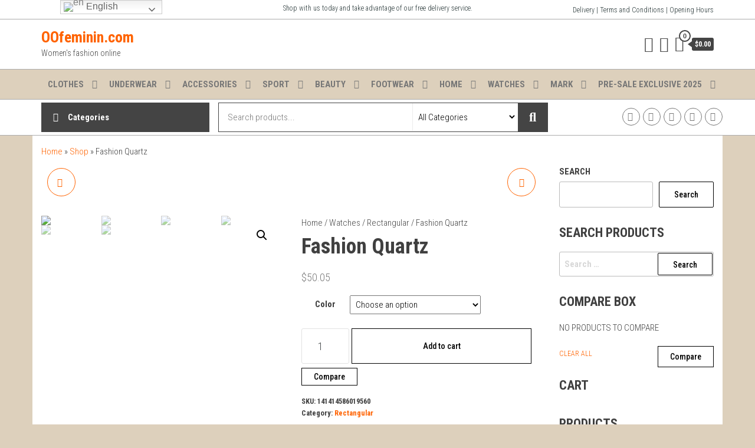

--- FILE ---
content_type: text/html; charset=UTF-8
request_url: https://oofeminin.com/index.php/product/bs-women-rectangle-dial-gold-stainless-steel-crystal-watches-fashion-quartz-for-women-ladies-major-relojes-hot-sale-relojes/
body_size: 43750
content:
<!DOCTYPE html>
<html lang="en-US">
    <head>
        <meta charset="UTF-8">
        <meta name="viewport" content="width=device-width, initial-scale=1">
        <link rel="profile" href="http://gmpg.org/xfn/11">
        <meta name='robots' content='index, follow, max-image-preview:large, max-snippet:-1, max-video-preview:-1' />
	<style>img:is([sizes="auto" i], [sizes^="auto," i]) { contain-intrinsic-size: 3000px 1500px }</style>
	
	<!-- This site is optimized with the Yoast SEO plugin v20.9 - https://yoast.com/wordpress/plugins/seo/ -->
	<title>Fashion Quartz - OOfeminin.com</title>
	<link rel="canonical" href="https://oofeminin.com/index.php/product/bs-women-rectangle-dial-gold-stainless-steel-crystal-watches-fashion-quartz-for-women-ladies-major-relojes-hot-sale-relojes/" />
	<meta property="og:locale" content="en_US" />
	<meta property="og:type" content="article" />
	<meta property="og:title" content="Fashion Quartz - OOfeminin.com" />
	<meta property="og:description" content="Product Description Relogio Brand BS Model Number MHW-BS-FA1646 Measurement Dial diameter:32mm；Dial thickness:7mm；Band length:200mm Movement Quartz Case Shape Tonneau Type Crown:Spiral crown; Bottom:Ordinary; Clasp:Butterfly double snap Material Case material:Alloy; Strap material:Alloy; Buckle material:Stainless steel; Specular Shading:Hardlex Colour silver，gold，rose gold Feather Function WR30M(30 meters life waterproof)/0ther Weight&hellip;" />
	<meta property="og:url" content="https://oofeminin.com/index.php/product/bs-women-rectangle-dial-gold-stainless-steel-crystal-watches-fashion-quartz-for-women-ladies-major-relojes-hot-sale-relojes/" />
	<meta property="og:site_name" content="OOfeminin.com" />
	<meta property="article:publisher" content="https://www.facebook.com/profile.php?id=100093360683634" />
	<meta property="article:modified_time" content="2025-05-27T01:26:43+00:00" />
	<meta property="og:image" content="https://oofeminin.com/wp-content/uploads/2022/11/Hfe9bbfb578b94e4093fd50f0ddec0bdb1.jpg" />
	<meta property="og:image:width" content="800" />
	<meta property="og:image:height" content="800" />
	<meta property="og:image:type" content="image/jpeg" />
	<meta name="twitter:card" content="summary_large_image" />
	<meta name="twitter:label1" content="Est. reading time" />
	<meta name="twitter:data1" content="1 minute" />
	<script type="application/ld+json" class="yoast-schema-graph">{"@context":"https://schema.org","@graph":[{"@type":"WebPage","@id":"https://oofeminin.com/index.php/product/bs-women-rectangle-dial-gold-stainless-steel-crystal-watches-fashion-quartz-for-women-ladies-major-relojes-hot-sale-relojes/","url":"https://oofeminin.com/index.php/product/bs-women-rectangle-dial-gold-stainless-steel-crystal-watches-fashion-quartz-for-women-ladies-major-relojes-hot-sale-relojes/","name":"Fashion Quartz - OOfeminin.com","isPartOf":{"@id":"https://oofeminin.com/#website"},"primaryImageOfPage":{"@id":"https://oofeminin.com/index.php/product/bs-women-rectangle-dial-gold-stainless-steel-crystal-watches-fashion-quartz-for-women-ladies-major-relojes-hot-sale-relojes/#primaryimage"},"image":{"@id":"https://oofeminin.com/index.php/product/bs-women-rectangle-dial-gold-stainless-steel-crystal-watches-fashion-quartz-for-women-ladies-major-relojes-hot-sale-relojes/#primaryimage"},"thumbnailUrl":"https://oofeminin.com/wp-content/uploads/2022/11/Hfe9bbfb578b94e4093fd50f0ddec0bdb1.jpg","datePublished":"2022-11-23T16:21:06+00:00","dateModified":"2025-05-27T01:26:43+00:00","breadcrumb":{"@id":"https://oofeminin.com/index.php/product/bs-women-rectangle-dial-gold-stainless-steel-crystal-watches-fashion-quartz-for-women-ladies-major-relojes-hot-sale-relojes/#breadcrumb"},"inLanguage":"en-US","potentialAction":[{"@type":"ReadAction","target":["https://oofeminin.com/index.php/product/bs-women-rectangle-dial-gold-stainless-steel-crystal-watches-fashion-quartz-for-women-ladies-major-relojes-hot-sale-relojes/"]}]},{"@type":"ImageObject","inLanguage":"en-US","@id":"https://oofeminin.com/index.php/product/bs-women-rectangle-dial-gold-stainless-steel-crystal-watches-fashion-quartz-for-women-ladies-major-relojes-hot-sale-relojes/#primaryimage","url":"https://oofeminin.com/wp-content/uploads/2022/11/Hfe9bbfb578b94e4093fd50f0ddec0bdb1.jpg","contentUrl":"https://oofeminin.com/wp-content/uploads/2022/11/Hfe9bbfb578b94e4093fd50f0ddec0bdb1.jpg","width":800,"height":800},{"@type":"BreadcrumbList","@id":"https://oofeminin.com/index.php/product/bs-women-rectangle-dial-gold-stainless-steel-crystal-watches-fashion-quartz-for-women-ladies-major-relojes-hot-sale-relojes/#breadcrumb","itemListElement":[{"@type":"ListItem","position":1,"name":"Home","item":"https://oofeminin.com/"},{"@type":"ListItem","position":2,"name":"Shop","item":"https://oofeminin.com/index.php/shop/"},{"@type":"ListItem","position":3,"name":"Fashion Quartz"}]},{"@type":"WebSite","@id":"https://oofeminin.com/#website","url":"https://oofeminin.com/","name":"OOfeminin.com","description":"Women&#039;s fashion online","publisher":{"@id":"https://oofeminin.com/#organization"},"potentialAction":[{"@type":"SearchAction","target":{"@type":"EntryPoint","urlTemplate":"https://oofeminin.com/?s={search_term_string}"},"query-input":"required name=search_term_string"}],"inLanguage":"en-US"},{"@type":"Organization","@id":"https://oofeminin.com/#organization","name":"OOfeminin","url":"https://oofeminin.com/","logo":{"@type":"ImageObject","inLanguage":"en-US","@id":"https://oofeminin.com/#/schema/logo/image/","url":"https://oofeminin.com/wp-content/uploads/2023/06/beauty-photo.jpg","contentUrl":"https://oofeminin.com/wp-content/uploads/2023/06/beauty-photo.jpg","width":225,"height":225,"caption":"OOfeminin"},"image":{"@id":"https://oofeminin.com/#/schema/logo/image/"},"sameAs":["https://www.facebook.com/profile.php?id=100093360683634"]}]}</script>
	<!-- / Yoast SEO plugin. -->


<link rel='dns-prefetch' href='//www.googletagmanager.com' />
<link rel='dns-prefetch' href='//fonts.googleapis.com' />
<link href='https://fonts.gstatic.com' crossorigin rel='preconnect' />
<link rel="alternate" type="application/rss+xml" title="OOfeminin.com &raquo; Feed" href="https://oofeminin.com/index.php/feed/" />
<link rel="alternate" type="application/rss+xml" title="OOfeminin.com &raquo; Comments Feed" href="https://oofeminin.com/index.php/comments/feed/" />
<link rel="alternate" type="application/rss+xml" title="OOfeminin.com &raquo; Fashion Quartz Comments Feed" href="https://oofeminin.com/index.php/product/bs-women-rectangle-dial-gold-stainless-steel-crystal-watches-fashion-quartz-for-women-ladies-major-relojes-hot-sale-relojes/feed/" />
<script type="text/javascript">
/* <![CDATA[ */
window._wpemojiSettings = {"baseUrl":"https:\/\/s.w.org\/images\/core\/emoji\/15.0.3\/72x72\/","ext":".png","svgUrl":"https:\/\/s.w.org\/images\/core\/emoji\/15.0.3\/svg\/","svgExt":".svg","source":{"concatemoji":"https:\/\/oofeminin.com\/wp-includes\/js\/wp-emoji-release.min.js?ver=6.7.4"}};
/*! This file is auto-generated */
!function(i,n){var o,s,e;function c(e){try{var t={supportTests:e,timestamp:(new Date).valueOf()};sessionStorage.setItem(o,JSON.stringify(t))}catch(e){}}function p(e,t,n){e.clearRect(0,0,e.canvas.width,e.canvas.height),e.fillText(t,0,0);var t=new Uint32Array(e.getImageData(0,0,e.canvas.width,e.canvas.height).data),r=(e.clearRect(0,0,e.canvas.width,e.canvas.height),e.fillText(n,0,0),new Uint32Array(e.getImageData(0,0,e.canvas.width,e.canvas.height).data));return t.every(function(e,t){return e===r[t]})}function u(e,t,n){switch(t){case"flag":return n(e,"\ud83c\udff3\ufe0f\u200d\u26a7\ufe0f","\ud83c\udff3\ufe0f\u200b\u26a7\ufe0f")?!1:!n(e,"\ud83c\uddfa\ud83c\uddf3","\ud83c\uddfa\u200b\ud83c\uddf3")&&!n(e,"\ud83c\udff4\udb40\udc67\udb40\udc62\udb40\udc65\udb40\udc6e\udb40\udc67\udb40\udc7f","\ud83c\udff4\u200b\udb40\udc67\u200b\udb40\udc62\u200b\udb40\udc65\u200b\udb40\udc6e\u200b\udb40\udc67\u200b\udb40\udc7f");case"emoji":return!n(e,"\ud83d\udc26\u200d\u2b1b","\ud83d\udc26\u200b\u2b1b")}return!1}function f(e,t,n){var r="undefined"!=typeof WorkerGlobalScope&&self instanceof WorkerGlobalScope?new OffscreenCanvas(300,150):i.createElement("canvas"),a=r.getContext("2d",{willReadFrequently:!0}),o=(a.textBaseline="top",a.font="600 32px Arial",{});return e.forEach(function(e){o[e]=t(a,e,n)}),o}function t(e){var t=i.createElement("script");t.src=e,t.defer=!0,i.head.appendChild(t)}"undefined"!=typeof Promise&&(o="wpEmojiSettingsSupports",s=["flag","emoji"],n.supports={everything:!0,everythingExceptFlag:!0},e=new Promise(function(e){i.addEventListener("DOMContentLoaded",e,{once:!0})}),new Promise(function(t){var n=function(){try{var e=JSON.parse(sessionStorage.getItem(o));if("object"==typeof e&&"number"==typeof e.timestamp&&(new Date).valueOf()<e.timestamp+604800&&"object"==typeof e.supportTests)return e.supportTests}catch(e){}return null}();if(!n){if("undefined"!=typeof Worker&&"undefined"!=typeof OffscreenCanvas&&"undefined"!=typeof URL&&URL.createObjectURL&&"undefined"!=typeof Blob)try{var e="postMessage("+f.toString()+"("+[JSON.stringify(s),u.toString(),p.toString()].join(",")+"));",r=new Blob([e],{type:"text/javascript"}),a=new Worker(URL.createObjectURL(r),{name:"wpTestEmojiSupports"});return void(a.onmessage=function(e){c(n=e.data),a.terminate(),t(n)})}catch(e){}c(n=f(s,u,p))}t(n)}).then(function(e){for(var t in e)n.supports[t]=e[t],n.supports.everything=n.supports.everything&&n.supports[t],"flag"!==t&&(n.supports.everythingExceptFlag=n.supports.everythingExceptFlag&&n.supports[t]);n.supports.everythingExceptFlag=n.supports.everythingExceptFlag&&!n.supports.flag,n.DOMReady=!1,n.readyCallback=function(){n.DOMReady=!0}}).then(function(){return e}).then(function(){var e;n.supports.everything||(n.readyCallback(),(e=n.source||{}).concatemoji?t(e.concatemoji):e.wpemoji&&e.twemoji&&(t(e.twemoji),t(e.wpemoji)))}))}((window,document),window._wpemojiSettings);
/* ]]> */
</script>

<link rel='stylesheet' id='wc-blocks-integration-css' href='https://oofeminin.com/wp-content/plugins/woocommerce-payments/vendor/woocommerce/subscriptions-core/build/index.css?ver=5.7.2' type='text/css' media='all' />
<link rel='stylesheet' id='wc-blocks-checkout-style-css' href='https://oofeminin.com/wp-content/plugins/woocommerce-payments/dist/upe-blocks-checkout.css?ver=1.0' type='text/css' media='all' />
<style id='wp-emoji-styles-inline-css' type='text/css'>

	img.wp-smiley, img.emoji {
		display: inline !important;
		border: none !important;
		box-shadow: none !important;
		height: 1em !important;
		width: 1em !important;
		margin: 0 0.07em !important;
		vertical-align: -0.1em !important;
		background: none !important;
		padding: 0 !important;
	}
</style>
<link rel='stylesheet' id='wp-block-library-css' href='https://oofeminin.com/wp-includes/css/dist/block-library/style.min.css?ver=6.7.4' type='text/css' media='all' />
<link rel='stylesheet' id='wc-blocks-vendors-style-css' href='https://oofeminin.com/wp-content/plugins/woocommerce/packages/woocommerce-blocks/build/wc-blocks-vendors-style.css?ver=10.0.4' type='text/css' media='all' />
<link rel='stylesheet' id='wc-blocks-style-css' href='https://oofeminin.com/wp-content/plugins/woocommerce/packages/woocommerce-blocks/build/wc-blocks-style.css?ver=10.0.4' type='text/css' media='all' />
<style id='classic-theme-styles-inline-css' type='text/css'>
/*! This file is auto-generated */
.wp-block-button__link{color:#fff;background-color:#32373c;border-radius:9999px;box-shadow:none;text-decoration:none;padding:calc(.667em + 2px) calc(1.333em + 2px);font-size:1.125em}.wp-block-file__button{background:#32373c;color:#fff;text-decoration:none}
</style>
<style id='global-styles-inline-css' type='text/css'>
:root{--wp--preset--aspect-ratio--square: 1;--wp--preset--aspect-ratio--4-3: 4/3;--wp--preset--aspect-ratio--3-4: 3/4;--wp--preset--aspect-ratio--3-2: 3/2;--wp--preset--aspect-ratio--2-3: 2/3;--wp--preset--aspect-ratio--16-9: 16/9;--wp--preset--aspect-ratio--9-16: 9/16;--wp--preset--color--black: #000000;--wp--preset--color--cyan-bluish-gray: #abb8c3;--wp--preset--color--white: #ffffff;--wp--preset--color--pale-pink: #f78da7;--wp--preset--color--vivid-red: #cf2e2e;--wp--preset--color--luminous-vivid-orange: #ff6900;--wp--preset--color--luminous-vivid-amber: #fcb900;--wp--preset--color--light-green-cyan: #7bdcb5;--wp--preset--color--vivid-green-cyan: #00d084;--wp--preset--color--pale-cyan-blue: #8ed1fc;--wp--preset--color--vivid-cyan-blue: #0693e3;--wp--preset--color--vivid-purple: #9b51e0;--wp--preset--gradient--vivid-cyan-blue-to-vivid-purple: linear-gradient(135deg,rgba(6,147,227,1) 0%,rgb(155,81,224) 100%);--wp--preset--gradient--light-green-cyan-to-vivid-green-cyan: linear-gradient(135deg,rgb(122,220,180) 0%,rgb(0,208,130) 100%);--wp--preset--gradient--luminous-vivid-amber-to-luminous-vivid-orange: linear-gradient(135deg,rgba(252,185,0,1) 0%,rgba(255,105,0,1) 100%);--wp--preset--gradient--luminous-vivid-orange-to-vivid-red: linear-gradient(135deg,rgba(255,105,0,1) 0%,rgb(207,46,46) 100%);--wp--preset--gradient--very-light-gray-to-cyan-bluish-gray: linear-gradient(135deg,rgb(238,238,238) 0%,rgb(169,184,195) 100%);--wp--preset--gradient--cool-to-warm-spectrum: linear-gradient(135deg,rgb(74,234,220) 0%,rgb(151,120,209) 20%,rgb(207,42,186) 40%,rgb(238,44,130) 60%,rgb(251,105,98) 80%,rgb(254,248,76) 100%);--wp--preset--gradient--blush-light-purple: linear-gradient(135deg,rgb(255,206,236) 0%,rgb(152,150,240) 100%);--wp--preset--gradient--blush-bordeaux: linear-gradient(135deg,rgb(254,205,165) 0%,rgb(254,45,45) 50%,rgb(107,0,62) 100%);--wp--preset--gradient--luminous-dusk: linear-gradient(135deg,rgb(255,203,112) 0%,rgb(199,81,192) 50%,rgb(65,88,208) 100%);--wp--preset--gradient--pale-ocean: linear-gradient(135deg,rgb(255,245,203) 0%,rgb(182,227,212) 50%,rgb(51,167,181) 100%);--wp--preset--gradient--electric-grass: linear-gradient(135deg,rgb(202,248,128) 0%,rgb(113,206,126) 100%);--wp--preset--gradient--midnight: linear-gradient(135deg,rgb(2,3,129) 0%,rgb(40,116,252) 100%);--wp--preset--font-size--small: 13px;--wp--preset--font-size--medium: 20px;--wp--preset--font-size--large: 36px;--wp--preset--font-size--x-large: 42px;--wp--preset--spacing--20: 0.44rem;--wp--preset--spacing--30: 0.67rem;--wp--preset--spacing--40: 1rem;--wp--preset--spacing--50: 1.5rem;--wp--preset--spacing--60: 2.25rem;--wp--preset--spacing--70: 3.38rem;--wp--preset--spacing--80: 5.06rem;--wp--preset--shadow--natural: 6px 6px 9px rgba(0, 0, 0, 0.2);--wp--preset--shadow--deep: 12px 12px 50px rgba(0, 0, 0, 0.4);--wp--preset--shadow--sharp: 6px 6px 0px rgba(0, 0, 0, 0.2);--wp--preset--shadow--outlined: 6px 6px 0px -3px rgba(255, 255, 255, 1), 6px 6px rgba(0, 0, 0, 1);--wp--preset--shadow--crisp: 6px 6px 0px rgba(0, 0, 0, 1);}:where(.is-layout-flex){gap: 0.5em;}:where(.is-layout-grid){gap: 0.5em;}body .is-layout-flex{display: flex;}.is-layout-flex{flex-wrap: wrap;align-items: center;}.is-layout-flex > :is(*, div){margin: 0;}body .is-layout-grid{display: grid;}.is-layout-grid > :is(*, div){margin: 0;}:where(.wp-block-columns.is-layout-flex){gap: 2em;}:where(.wp-block-columns.is-layout-grid){gap: 2em;}:where(.wp-block-post-template.is-layout-flex){gap: 1.25em;}:where(.wp-block-post-template.is-layout-grid){gap: 1.25em;}.has-black-color{color: var(--wp--preset--color--black) !important;}.has-cyan-bluish-gray-color{color: var(--wp--preset--color--cyan-bluish-gray) !important;}.has-white-color{color: var(--wp--preset--color--white) !important;}.has-pale-pink-color{color: var(--wp--preset--color--pale-pink) !important;}.has-vivid-red-color{color: var(--wp--preset--color--vivid-red) !important;}.has-luminous-vivid-orange-color{color: var(--wp--preset--color--luminous-vivid-orange) !important;}.has-luminous-vivid-amber-color{color: var(--wp--preset--color--luminous-vivid-amber) !important;}.has-light-green-cyan-color{color: var(--wp--preset--color--light-green-cyan) !important;}.has-vivid-green-cyan-color{color: var(--wp--preset--color--vivid-green-cyan) !important;}.has-pale-cyan-blue-color{color: var(--wp--preset--color--pale-cyan-blue) !important;}.has-vivid-cyan-blue-color{color: var(--wp--preset--color--vivid-cyan-blue) !important;}.has-vivid-purple-color{color: var(--wp--preset--color--vivid-purple) !important;}.has-black-background-color{background-color: var(--wp--preset--color--black) !important;}.has-cyan-bluish-gray-background-color{background-color: var(--wp--preset--color--cyan-bluish-gray) !important;}.has-white-background-color{background-color: var(--wp--preset--color--white) !important;}.has-pale-pink-background-color{background-color: var(--wp--preset--color--pale-pink) !important;}.has-vivid-red-background-color{background-color: var(--wp--preset--color--vivid-red) !important;}.has-luminous-vivid-orange-background-color{background-color: var(--wp--preset--color--luminous-vivid-orange) !important;}.has-luminous-vivid-amber-background-color{background-color: var(--wp--preset--color--luminous-vivid-amber) !important;}.has-light-green-cyan-background-color{background-color: var(--wp--preset--color--light-green-cyan) !important;}.has-vivid-green-cyan-background-color{background-color: var(--wp--preset--color--vivid-green-cyan) !important;}.has-pale-cyan-blue-background-color{background-color: var(--wp--preset--color--pale-cyan-blue) !important;}.has-vivid-cyan-blue-background-color{background-color: var(--wp--preset--color--vivid-cyan-blue) !important;}.has-vivid-purple-background-color{background-color: var(--wp--preset--color--vivid-purple) !important;}.has-black-border-color{border-color: var(--wp--preset--color--black) !important;}.has-cyan-bluish-gray-border-color{border-color: var(--wp--preset--color--cyan-bluish-gray) !important;}.has-white-border-color{border-color: var(--wp--preset--color--white) !important;}.has-pale-pink-border-color{border-color: var(--wp--preset--color--pale-pink) !important;}.has-vivid-red-border-color{border-color: var(--wp--preset--color--vivid-red) !important;}.has-luminous-vivid-orange-border-color{border-color: var(--wp--preset--color--luminous-vivid-orange) !important;}.has-luminous-vivid-amber-border-color{border-color: var(--wp--preset--color--luminous-vivid-amber) !important;}.has-light-green-cyan-border-color{border-color: var(--wp--preset--color--light-green-cyan) !important;}.has-vivid-green-cyan-border-color{border-color: var(--wp--preset--color--vivid-green-cyan) !important;}.has-pale-cyan-blue-border-color{border-color: var(--wp--preset--color--pale-cyan-blue) !important;}.has-vivid-cyan-blue-border-color{border-color: var(--wp--preset--color--vivid-cyan-blue) !important;}.has-vivid-purple-border-color{border-color: var(--wp--preset--color--vivid-purple) !important;}.has-vivid-cyan-blue-to-vivid-purple-gradient-background{background: var(--wp--preset--gradient--vivid-cyan-blue-to-vivid-purple) !important;}.has-light-green-cyan-to-vivid-green-cyan-gradient-background{background: var(--wp--preset--gradient--light-green-cyan-to-vivid-green-cyan) !important;}.has-luminous-vivid-amber-to-luminous-vivid-orange-gradient-background{background: var(--wp--preset--gradient--luminous-vivid-amber-to-luminous-vivid-orange) !important;}.has-luminous-vivid-orange-to-vivid-red-gradient-background{background: var(--wp--preset--gradient--luminous-vivid-orange-to-vivid-red) !important;}.has-very-light-gray-to-cyan-bluish-gray-gradient-background{background: var(--wp--preset--gradient--very-light-gray-to-cyan-bluish-gray) !important;}.has-cool-to-warm-spectrum-gradient-background{background: var(--wp--preset--gradient--cool-to-warm-spectrum) !important;}.has-blush-light-purple-gradient-background{background: var(--wp--preset--gradient--blush-light-purple) !important;}.has-blush-bordeaux-gradient-background{background: var(--wp--preset--gradient--blush-bordeaux) !important;}.has-luminous-dusk-gradient-background{background: var(--wp--preset--gradient--luminous-dusk) !important;}.has-pale-ocean-gradient-background{background: var(--wp--preset--gradient--pale-ocean) !important;}.has-electric-grass-gradient-background{background: var(--wp--preset--gradient--electric-grass) !important;}.has-midnight-gradient-background{background: var(--wp--preset--gradient--midnight) !important;}.has-small-font-size{font-size: var(--wp--preset--font-size--small) !important;}.has-medium-font-size{font-size: var(--wp--preset--font-size--medium) !important;}.has-large-font-size{font-size: var(--wp--preset--font-size--large) !important;}.has-x-large-font-size{font-size: var(--wp--preset--font-size--x-large) !important;}
:where(.wp-block-post-template.is-layout-flex){gap: 1.25em;}:where(.wp-block-post-template.is-layout-grid){gap: 1.25em;}
:where(.wp-block-columns.is-layout-flex){gap: 2em;}:where(.wp-block-columns.is-layout-grid){gap: 2em;}
:root :where(.wp-block-pullquote){font-size: 1.5em;line-height: 1.6;}
</style>
<link rel='stylesheet' id='envo-shopper-pro-css' href='https://oofeminin.com/wp-content/plugins/envo-shopper-pro/css/style.css?ver=1.5.0' type='text/css' media='all' />
<link rel='stylesheet' id='envo-shopper-pro-fancybox-css' href='https://oofeminin.com/wp-content/plugins/envo-shopper-pro/css/jquery.fancybox.min.css?ver=1.5.0' type='text/css' media='all' />
<link rel='stylesheet' id='envo-shopper-pro-magnific-popup-css' href='https://oofeminin.com/wp-content/plugins/envo-shopper-pro/lib/popup/assets/css/magnific-popup.css?ver=1.0' type='text/css' media='all' />
<link rel='stylesheet' id='envo-shopper-pro-main-css' href='https://oofeminin.com/wp-content/plugins/envo-shopper-pro/lib/popup/assets/css/main.css?ver=1.0' type='text/css' media='all' />
<link rel='stylesheet' id='slicewp-style-css' href='https://oofeminin.com/wp-content/plugins/slicewp/assets/css/style-front-end.css?ver=1.0.94' type='text/css' media='all' />
<link rel='stylesheet' id='photoswipe-css' href='https://oofeminin.com/wp-content/plugins/woocommerce/assets/css/photoswipe/photoswipe.min.css?ver=7.7.0' type='text/css' media='all' />
<link rel='stylesheet' id='photoswipe-default-skin-css' href='https://oofeminin.com/wp-content/plugins/woocommerce/assets/css/photoswipe/default-skin/default-skin.min.css?ver=7.7.0' type='text/css' media='all' />
<link rel='stylesheet' id='woocommerce-layout-css' href='https://oofeminin.com/wp-content/plugins/woocommerce/assets/css/woocommerce-layout.css?ver=7.7.0' type='text/css' media='all' />
<link rel='stylesheet' id='woocommerce-smallscreen-css' href='https://oofeminin.com/wp-content/plugins/woocommerce/assets/css/woocommerce-smallscreen.css?ver=7.7.0' type='text/css' media='only screen and (max-width: 768px)' />
<link rel='stylesheet' id='woocommerce-general-css' href='https://oofeminin.com/wp-content/plugins/woocommerce/assets/css/woocommerce.css?ver=7.7.0' type='text/css' media='all' />
<style id='woocommerce-inline-inline-css' type='text/css'>
.woocommerce form .form-row .required { visibility: visible; }
@media only screen and (min-width: 769px) {.woocommerce #content div.product div.summary, .woocommerce div.product div.summary, .woocommerce-page #content div.product div.summary, .woocommerce-page div.product div.summary{width: 52%; padding-left: 4%;}}
</style>
<link rel='stylesheet' id='mas-wcvs-style-css' href='https://oofeminin.com/wp-content/plugins/envo-shopper-pro/lib/swatches/assets/css/style.css?ver=1.0.2' type='text/css' media='all' />
<link rel='stylesheet' id='jquery-colorbox-css' href='https://oofeminin.com/wp-content/plugins/yith-woocommerce-compare/assets/css/colorbox.css?ver=1.4.21' type='text/css' media='all' />
<link rel='stylesheet' id='yith-woocompare-widget-css' href='https://oofeminin.com/wp-content/plugins/yith-woocommerce-compare/assets/css/widget.css?ver=2.27.0' type='text/css' media='all' />
<link rel='stylesheet' id='envo-shopper-fonts-css' href='https://fonts.googleapis.com/css?family=Roboto+Condensed%3A300%2C500%2C700&#038;subset=cyrillic%2Ccyrillic-ext%2Cgreek%2Cgreek-ext%2Clatin-ext%2Cvietnamese' type='text/css' media='all' />
<link rel='stylesheet' id='bootstrap-css' href='https://oofeminin.com/wp-content/themes/envo-shopper/assets/css/bootstrap.css?ver=3.3.7' type='text/css' media='all' />
<link rel='stylesheet' id='mmenu-light-css' href='https://oofeminin.com/wp-content/themes/envo-shopper/assets/css/mmenu-light.min.css?ver=1.1.4' type='text/css' media='all' />
<link rel='stylesheet' id='envo-shopper-stylesheet-css' href='https://oofeminin.com/wp-content/themes/envo-shopper/style.css?ver=1.1.4' type='text/css' media='all' />
<link rel='stylesheet' id='envo-shopper-woo-stylesheet-css' href='https://oofeminin.com/wp-content/themes/envo-shopper/assets/css/woocommerce.css?ver=1.1.4' type='text/css' media='all' />
<link rel='stylesheet' id='line-awesome-css' href='https://oofeminin.com/wp-content/themes/envo-shopper/assets/css/line-awesome.min.css?ver=1.3.0' type='text/css' media='all' />
<link rel='stylesheet' id='stripe_styles-css' href='https://oofeminin.com/wp-content/plugins/woocommerce-gateway-stripe/assets/css/stripe-styles.css?ver=7.4.3' type='text/css' media='all' />
<script type="text/javascript" src="https://oofeminin.com/wp-includes/js/jquery/jquery.min.js?ver=3.7.1" id="jquery-core-js"></script>
<script type="text/javascript" src="https://oofeminin.com/wp-includes/js/jquery/jquery-migrate.min.js?ver=3.4.1" id="jquery-migrate-js"></script>
<script type="text/javascript" src="https://oofeminin.com/wp-content/plugins/envo-shopper-pro/lib/popup/assets/js/jquery.magnific-popup.min.js?ver=1.0" id="envo-shopper-pro-magnific-popup-js"></script>
<script type="text/javascript" id="slicewp-script-tracking-js-before">
/* <![CDATA[ */
var slicewp_ajaxurl = "https:\/\/oofeminin.com\/wp-admin\/admin-ajax.php";
var slicewp = {"ajaxurl":"https:\/\/oofeminin.com\/wp-admin\/admin-ajax.php","cookie_duration":30,"affiliate_credit":"last","affiliate_keyword":"aff"};
/* ]]> */
</script>
<script type="text/javascript" src="https://oofeminin.com/wp-content/plugins/slicewp/assets/js/script-trk.js?ver=1.0.94" id="slicewp-script-tracking-js"></script>
<script type="text/javascript" src="https://oofeminin.com/wp-content/plugins/envo-shopper-pro/lib/swatches/assets/js/scripts.min.js?ver=1.0.2" id="mas-wcvs-scripts-js"></script>
<script type="text/javascript" id="WCPAY_ASSETS-js-extra">
/* <![CDATA[ */
var wcpayAssets = {"url":"https:\/\/oofeminin.com\/wp-content\/plugins\/woocommerce-payments\/dist\/"};
/* ]]> */
</script>
<script type="text/javascript" id="woocommerce-tokenization-form-js-extra">
/* <![CDATA[ */
var wc_tokenization_form_params = {"is_registration_required":"","is_logged_in":""};
/* ]]> */
</script>
<script type="text/javascript" src="https://oofeminin.com/wp-content/plugins/woocommerce/assets/js/frontend/tokenization-form.min.js?ver=7.7.0" id="woocommerce-tokenization-form-js"></script>

<!-- Google Analytics snippet added by Site Kit -->
<script type="text/javascript" src="https://www.googletagmanager.com/gtag/js?id=GT-WRHL9WN" id="google_gtagjs-js" async></script>
<script type="text/javascript" id="google_gtagjs-js-after">
/* <![CDATA[ */
window.dataLayer = window.dataLayer || [];function gtag(){dataLayer.push(arguments);}
gtag("js", new Date());
gtag("set", "developer_id.dZTNiMT", true);
gtag("config", "GT-WRHL9WN");
/* ]]> */
</script>

<!-- End Google Analytics snippet added by Site Kit -->
<link rel="https://api.w.org/" href="https://oofeminin.com/index.php/wp-json/" /><link rel="alternate" title="JSON" type="application/json" href="https://oofeminin.com/index.php/wp-json/wp/v2/product/66102" /><link rel="EditURI" type="application/rsd+xml" title="RSD" href="https://oofeminin.com/xmlrpc.php?rsd" />
<meta name="generator" content="WordPress 6.7.4" />
<meta name="generator" content="WooCommerce 7.7.0" />
<link rel='shortlink' href='https://oofeminin.com/?p=66102' />
<link rel="alternate" title="oEmbed (JSON)" type="application/json+oembed" href="https://oofeminin.com/index.php/wp-json/oembed/1.0/embed?url=https%3A%2F%2Foofeminin.com%2Findex.php%2Fproduct%2Fbs-women-rectangle-dial-gold-stainless-steel-crystal-watches-fashion-quartz-for-women-ladies-major-relojes-hot-sale-relojes%2F" />
<link rel="alternate" title="oEmbed (XML)" type="text/xml+oembed" href="https://oofeminin.com/index.php/wp-json/oembed/1.0/embed?url=https%3A%2F%2Foofeminin.com%2Findex.php%2Fproduct%2Fbs-women-rectangle-dial-gold-stainless-steel-crystal-watches-fashion-quartz-for-women-ladies-major-relojes-hot-sale-relojes%2F&#038;format=xml" />
<meta name="generator" content="Site Kit by Google 1.102.0" /><!-- Google site verification - Google Listings & Ads -->
<meta name="google-site-verification" content="L5UM1uPls3LP-F-8k32A_c-Jdi19klhUiaExnUKrUKg" />
	<noscript><style>.woocommerce-product-gallery{ opacity: 1 !important; }</style></noscript>
	<meta name="generator" content="Elementor 3.27.3; features: additional_custom_breakpoints; settings: css_print_method-external, google_font-enabled, font_display-auto">
			<style>
				.e-con.e-parent:nth-of-type(n+4):not(.e-lazyloaded):not(.e-no-lazyload),
				.e-con.e-parent:nth-of-type(n+4):not(.e-lazyloaded):not(.e-no-lazyload) * {
					background-image: none !important;
				}
				@media screen and (max-height: 1024px) {
					.e-con.e-parent:nth-of-type(n+3):not(.e-lazyloaded):not(.e-no-lazyload),
					.e-con.e-parent:nth-of-type(n+3):not(.e-lazyloaded):not(.e-no-lazyload) * {
						background-image: none !important;
					}
				}
				@media screen and (max-height: 640px) {
					.e-con.e-parent:nth-of-type(n+2):not(.e-lazyloaded):not(.e-no-lazyload),
					.e-con.e-parent:nth-of-type(n+2):not(.e-lazyloaded):not(.e-no-lazyload) * {
						background-image: none !important;
					}
				}
			</style>
			<style type="text/css" id="custom-background-css">
body.custom-background { background-color: #ddd0bc; }
</style>
	<link rel="icon" href="https://oofeminin.com/wp-content/uploads/2022/12/cropped-beauty-photo-32x32.jpg" sizes="32x32" />
<link rel="icon" href="https://oofeminin.com/wp-content/uploads/2022/12/cropped-beauty-photo-192x192.jpg" sizes="192x192" />
<link rel="apple-touch-icon" href="https://oofeminin.com/wp-content/uploads/2022/12/cropped-beauty-photo-180x180.jpg" />
<meta name="msapplication-TileImage" content="https://oofeminin.com/wp-content/uploads/2022/12/cropped-beauty-photo-270x270.jpg" />
<style id="kirki-inline-styles">@media (min-width: 1430px){.top-bar-section .container{width:custom%;}.site-header .container{width:custom%;}.site-menu-bar .container{width:custom%;}.main-menu .container{width:custom%;}#site-content.container{width:custom%;}#content-footer-section .container{width:custom%;}.footer-credits .container{width:custom%;}}@media (min-width: 1200px){.top-bar-section .container{width:1170px;}.site-header .container{width:1170px;}.site-menu-bar .container{width:1170px;}.main-menu .container{width:1170px;}#site-content.container{width:1170px;}#content-footer-section .container{width:1170px;}.footer-credits .container{width:1170px;}}.top-bar-section{font-size:12px;letter-spacing:0px;text-transform:none;padding-top:5px;padding-right:0px;padding-bottom:5px;padding-left:0px;}.site-header{padding-bottom:15px;padding-top:15px;}.site-branding-logo img{padding-top:0px;padding-right:0px;padding-bottom:0px;padding-left:0px;}.site-branding-text{padding-top:0px;padding-right:0px;padding-bottom:0px;padding-left:0px;}.site-branding-text h1.site-title a:hover, .site-branding-text .site-title a:hover, .site-branding-text h1.site-title, .site-branding-text .site-title, .site-branding-text h1.site-title a, .site-branding-text .site-title a{letter-spacing:0px;text-transform:none;}p.site-description{letter-spacing:0px;text-transform:none;}.site-heading-sidebar{letter-spacing:0px;text-transform:none;}#site-navigation, #site-navigation .navbar-nav > li > a, #site-navigation .dropdown-menu > li > a{font-size:15px;letter-spacing:0px;text-transform:uppercase;}.navbar-nav > li > a.envo-categories-menu-first, .navbar-nav > li > a.envo-categories-menu-first:hover{color:!important;}.navbar-nav.envo-categories-menu{background-color:!important;}#my-menu-right .navbar-nav > li > a{color:!important;background-color:!important;}#my-menu-right .navbar-nav > li > a:hover{color:!important;background-color:!important;}.footer-credits{letter-spacing:0px;text-transform:none;}.footer-credits-text{padding-top:20px;padding-right:0px;padding-bottom:20px;padding-left:0px;}#content-footer-section .widget{font-size:15px;font-weight:400;letter-spacing:0px;text-transform:none;}#content-footer-section .widget-title h3{font-size:15px;font-weight:400;letter-spacing:0px;line-height:1.6;text-transform:none;}#content-footer-section{padding-top:15px;padding-right:15px;padding-bottom:15px;padding-left:15px;}body, nav.navigation.post-navigation a, .nav-subtitle{font-size:15px;letter-spacing:0px;line-height:1.6;}.single-head .posted-date{display:inline-block;}.single-head .comments-meta{display:inline-block;}.single-head .author-meta{display:inline-block;}.entry-footer .cat-links{display:inline-block;}.entry-footer .tags-links{display:inline-block;}nav.navigation.post-navigation{display:inline-block;}h1.single-title{letter-spacing:0px;text-transform:none;}.single article .post, .page article .page, .single article .posted-date, .single .cat-links span, .single .tags-links span, .nav-subtitle{letter-spacing:0px;text-transform:none;}.news-item .posted-date{display:inline-block;}.news-item .comments-meta{display:inline-block;}.news-item .author-meta{display:inline-block;}.news-item .news-thumb img{-webkit-border-radius:0px;-moz-border-radius:0px;border-radius:0px;-webkit-box-shadow:0px 5px 5px 0px rgba(0,0,0,0.2);-moz-box-shadow:0px 5px 5px 0px rgba(0,0,0,0.2);box-shadow:0px 5px 5px 0px rgba(0,0,0,0.2);}.news-item h2 a{letter-spacing:0px;text-transform:none;}.news-text-wrap .author-meta, .news-text-wrap .posted-date, .news-text-wrap .post-excerpt{letter-spacing:0px;text-transform:none;}.blog .page-area .col-md-9, .archive .page-area .col-md-9, article.col-md-9{float:left;}#sidebar .widget-title h3{font-size:22px;letter-spacing:0px;line-height:1.6;text-transform:uppercase;}#sidebar .widget{font-size:15px;letter-spacing:0px;line-height:1.6;text-transform:uppercase;}#return-to-top{right:20px;bottom:20px;}.rtl #return-to-top{left:20px;}.woocommerce ul.products li.product h3, li.product-category.product h3, .woocommerce ul.products li.product h2.woocommerce-loop-product__title, .woocommerce ul.products li.product h2.woocommerce-loop-category__title{font-size:16px;letter-spacing:0px;line-height:1.6;text-transform:none;}.woocommerce ul.products li.product .price{font-size:16px;letter-spacing:0px;line-height:1.6;text-transform:none;}.woocommerce ul.products li.product .button{font-size:14px;letter-spacing:0px;line-height:1.6;text-transform:none;padding-top:10px;padding-bottom:10px;padding-left:0px;padding-right:0px;-webkit-border-radius:0px;-moz-border-radius:0px;border-radius:0px;}.woocommerce ul.products li.product{-webkit-border-radius:0px;-moz-border-radius:0px;border-radius:0px;}.woocommerce ul.products li.product a img{-webkit-border-radius:0px;-moz-border-radius:0px;border-radius:0px;}.woocommerce ul.products li.product, .woocommerce-page ul.products li.product{-webkit-box-shadow:0px 0px 0px 0px rgba(0,0,0,0.25);-moz-box-shadow:0px 0px 0px 0px rgba(0,0,0,0.25);box-shadow:0px 0px 0px 0px rgba(0,0,0,0.25);}.woocommerce ul.products li.product:hover, .woocommerce-page ul.products li.product:hover{-webkit-box-shadow:0px 0px 10px 0px rgba(0,0,0,0.25);-moz-box-shadow:0px 0px 10px 0px rgba(0,0,0,0.25);box-shadow:0px 0px 10px 0px rgba(0,0,0,0.25);}.woocommerce div.product .product_title{font-size:36px;font-weight:700;letter-spacing:0px;line-height:1.6;text-transform:none;}.woocommerce div.product p.price, .woocommerce div.product span.price{font-size:18px;font-weight:300;letter-spacing:0px;line-height:1.6;text-transform:none;}.woocommerce div.product .woocommerce-tabs ul.tabs{text-align:left;}.woocommerce div.product .product_meta>span.sku_wrapper{display:block;}.woocommerce div.product .product_meta>span.posted_in{display:block;}.woocommerce div.product .product_meta>span.tagged_as{display:block;}.woocommerce #respond input#submit, .woocommerce a.button, .woocommerce button.button, .woocommerce input.button, .woocommerce #respond input#submit.alt, .woocommerce a.button.alt, .woocommerce button.button.alt, .woocommerce input.button.alt{font-size:14px;letter-spacing:0px;line-height:1.6;text-transform:none;padding-top:6px;padding-right:20px;padding-bottom:6px;padding-left:20px;background-color:transparent;-webkit-border-radius:0px;-moz-border-radius:0px;border-radius:0px;}.single-product div.product form.cart .plus, .single-product div.product form.cart .minus{background-color:transparent;}.header-cart, .mobile-cart .header-cart{display:block;}.header-my-account, .mobile-account .header-my-account{display:block;}.header-wishlist, .mobile-wishlist .header-wishlist{display:block;}.header-compare, .mobile-compare .header-compare{display:block;}.the-countdown-notice, .the-countdown, .countdown-item{font-weight:400;letter-spacing:0px;text-transform:none;}.arhive-product-gallery{top:3%;left:5%;}.arhive-product-gallery-image{width:45px;height:45px;}.woocommerce ul.products li.product .arhive-product-gallery-image a img{opacity:0.5;-webkit-border-radius:6px;-moz-border-radius:6px;border-radius:6px;}.woocommerce ul.products li.product:hover .arhive-product-gallery-image a img{opacity:1;}.envo_shopper_pro_preview_area{top:35%;}#site-canvas .widget{font-size:15px;font-weight:400;letter-spacing:0px;text-transform:none;}#site-canvas .widget-title h3{font-size:15px;font-weight:400;letter-spacing:0px;line-height:1.6;}.mas-wcvs-swatches .mas-wcvs-swatch.selected:before, .mas_wcvs_widget_layered_nav ul.swatches li.chosen > span:before, .mas_wcvs_widget_layered_nav ul.swatches li.chosen > a:before, .mas_wcvs_widget_layered_nav ul.swatches li.chosen > span:not(.count):before{border-color:#71fa0f;}span.mas-wcvs-swatch.not-available{display:off!important;}.not-available:before, .not-available:after{background-color:#fa2323;}.mas-wcvs-swatches .mas-wcvs-swatch, .mas_wcvs_widget_layered_nav ul.swatches li, .widget ul.swatches li:last-child{border-color:#d8d8d8;}.mas-wcvs-swatches .mas-wcvs-swatch.selected, .mas_wcvs_widget_layered_nav ul.swatches li.chosen, .widget ul.swatches li.chosen:last-child{border-color:#3abc3c;}.mas-wcvs-swatches .mas-wcvs-swatch, .mas_wcvs_widget_layered_nav ul.swatches li, .mas-wcvs-swatch.swatch-image img, .mas-wcvs-swatches .mas-wcvs-swatch.swatch-color span, .mas_wcvs_widget_layered_nav ul.swatches li.swatch-color a > span, .mas_wcvs_widget_layered_nav ul.swatches li.swatch-color > span:not(.count), li.mas-wcvs-layered-nav-term.swatch-image img{-webkit-border-radius:0%;-moz-border-radius:0%;border-radius:0%;}.mas-wcvs-swatches .mas-wcvs-swatch.swatch-color, .mas-wcvs-swatches .mas-wcvs-swatch.swatch-image, .mas-wcvs-swatches .mas-wcvs-swatch.swatch-label{width:30px;height:30px;}.mas-wcvs-swatches .mas-wcvs-swatch{line-height:calc(30px - 6px);margin-right:10px;}@media (min-width: 992px){.widget.col-md-3{width:25%;}}@media (min-width: 769px){.woocommerce-page #content div.product div.images, .woocommerce-page div.product div.images{width:48%;}}@media (min-width: 768px){}</style><style id="wpforms-css-vars-root">
				:root {
					--wpforms-field-border-radius: 3px;
--wpforms-field-background-color: #ffffff;
--wpforms-field-border-color: rgba( 0, 0, 0, 0.25 );
--wpforms-field-text-color: rgba( 0, 0, 0, 0.7 );
--wpforms-label-color: rgba( 0, 0, 0, 0.85 );
--wpforms-label-sublabel-color: rgba( 0, 0, 0, 0.55 );
--wpforms-label-error-color: #d63637;
--wpforms-button-border-radius: 3px;
--wpforms-button-background-color: #066aab;
--wpforms-button-text-color: #ffffff;
--wpforms-field-size-input-height: 43px;
--wpforms-field-size-input-spacing: 15px;
--wpforms-field-size-font-size: 16px;
--wpforms-field-size-line-height: 19px;
--wpforms-field-size-padding-h: 14px;
--wpforms-field-size-checkbox-size: 16px;
--wpforms-field-size-sublabel-spacing: 5px;
--wpforms-field-size-icon-size: 1;
--wpforms-label-size-font-size: 16px;
--wpforms-label-size-line-height: 19px;
--wpforms-label-size-sublabel-font-size: 14px;
--wpforms-label-size-sublabel-line-height: 17px;
--wpforms-button-size-font-size: 17px;
--wpforms-button-size-height: 41px;
--wpforms-button-size-padding-h: 15px;
--wpforms-button-size-margin-top: 10px;

				}
			</style>    </head>
    <body id="blog" class="product-template-default single single-product postid-66102 custom-background theme-envo-shopper woocommerce-lightbox-on woocommerce floating-menu sidebar-sticky single-ajax-add-to-cart open-head-cart envo-shopper-pro-1.5.0 woocommerce-page woocommerce-no-js elementor-default elementor-kit-536">
        <a class="skip-link screen-reader-text" href="#site-content">Skip to the content</a>        <div class="page-wrap">
                                    <div class="top-bar-section container-fluid">
                <div class="container">
                    <div class="row">
                        <div id="text-2" class="widget widget_text col-sm-4">			<div class="textwidget"></div>
		</div><div id="text-3" class="widget widget_text col-sm-4">			<div class="textwidget"><p>Shop with us today and take advantage of our free delivery service.</p>
</div>
		</div><div id="text-4" class="widget widget_text col-sm-4">			<div class="textwidget"></div>
		</div><div id="text-5" class="widget widget_text col-sm-4">			<div class="textwidget"></div>
		</div><div id="text-6" class="widget widget_text col-sm-4">			<div class="textwidget"></div>
		</div><div id="text-7" class="widget widget_text col-sm-4">			<div class="textwidget"><p>Delivery | Terms and Conditions | Opening Hours</p>
</div>
		</div>                    </div>
                </div>
            </div>
            <div class="site-header container-fluid">
    <div class="container" >
        <div class="heading-row row" >
            <div class="site-heading hidden-xs col-md-3" >
                        <div class="site-branding-logo">
                    </div>
        <div class="site-branding-text">
                            <p class="site-title"><a href="https://oofeminin.com/" rel="home">OOfeminin.com</a></p>
            
                            <p class="site-description">
                    Women&#039;s fashion online                </p>
                    </div><!-- .site-branding-text -->
                    </div>
            <div class="heading-widget-area">    
                                    <div class="site-heading-sidebar" >
                                            </div>
                            </div>
            <div class="site-heading mobile-heading visible-xs" >
                        <div class="site-branding-logo">
                    </div>
        <div class="site-branding-text">
                            <p class="site-title"><a href="https://oofeminin.com/" rel="home">OOfeminin.com</a></p>
            
                            <p class="site-description">
                    Women&#039;s fashion online                </p>
                    </div><!-- .site-branding-text -->
                    </div>
                            <div class="header-right col-md-3" >
                                <div class="header-cart">
                <div class="header-cart-block">
                    <div class="header-cart-inner">
                        	
        <a class="cart-contents" href="https://oofeminin.com/index.php/cart/" data-tooltip="Cart" title="Cart">
            <i class="la la-shopping-bag"><span class="count">0</span></i>
            <div class="amount-cart hidden-xs">&#036;0.00</div> 
        </a>
                                <ul class="site-header-cart menu list-unstyled text-center">
                            <li>
                                <div class="widget woocommerce widget_shopping_cart"><div class="widget_shopping_cart_content"></div></div>                            </li>
                        </ul>
                    </div>
                </div>
            </div>
                <div class="header-my-account">
        <div class="header-login"> 
            <a id="popuplogin" href="#" data-tooltip="My Account" title="My Account">
                <i class="la la-user"></i>
            </a>
        </div>
    </div>
                <div class="header-compare product">
                <a class="compare added" rel="nofollow" href="/index.php/product/bs-women-rectangle-dial-gold-stainless-steel-crystal-watches-fashion-quartz-for-women-ladies-major-relojes-hot-sale-relojes/?action=yith-woocompare-view-table&#038;iframe=yes" data-tooltip="Compare" title="Compare">
                    <i class="la la-sync"></i>
                </a>
            </div>
                            </div>
                        <div class="header-right menu-button visible-xs" >
                <div class="navbar-header">
                                            <span class="navbar-brand brand-absolute visible-xs">Menu</span>
                        <a href="#" id="main-menu-panel" class="open-panel" data-panel="main-menu-panel">
                            <span></span>
                            <span></span>
                            <span></span>
                        </a>
                                    </div>
            </div>
        </div>
    </div>
</div>
<div class="site-menu-bar container-fluid">
    <div class="container" >
        <div class="menu-row row" >
            <div class="menu-heading">
                <nav id="site-navigation" class="navbar navbar-default">
                    <div id="my-menu" class="menu-container"><ul id="menu-categories-menu" class="nav navbar-nav navbar-center"><li itemscope="itemscope" itemtype="https://www.schema.org/SiteNavigationElement" id="menu-item-507" class="menu-item menu-item-type-taxonomy menu-item-object-product_cat menu-item-has-children dropdown menu-item-507 nav-item"><a title="Clothes" href="https://oofeminin.com/index.php/product-category/clothes/" data-toggle="dropdown" aria-haspopup="true" aria-expanded="false" class="dropdown-toggle nav-link" id="menu-item-dropdown-507">Clothes</a>
<ul class="dropdown-menu" aria-labelledby="menu-item-dropdown-507" role="menu">
	<li itemscope="itemscope" itemtype="https://www.schema.org/SiteNavigationElement" id="menu-item-1002" class="menu-item menu-item-type-taxonomy menu-item-object-product_cat menu-item-1002 nav-item"><a title="Top &amp; tees" href="https://oofeminin.com/index.php/product-category/clothes/top-tees/" class="dropdown-item">Top &amp; tees</a></li>
	<li itemscope="itemscope" itemtype="https://www.schema.org/SiteNavigationElement" id="menu-item-1004" class="menu-item menu-item-type-taxonomy menu-item-object-product_cat menu-item-1004 nav-item"><a title="Dresses" href="https://oofeminin.com/index.php/product-category/clothes/dresses/" class="dropdown-item">Dresses</a></li>
	<li itemscope="itemscope" itemtype="https://www.schema.org/SiteNavigationElement" id="menu-item-9518" class="menu-item menu-item-type-taxonomy menu-item-object-product_cat menu-item-9518 nav-item"><a title="Coats" href="https://oofeminin.com/index.php/product-category/clothes/coats/" class="dropdown-item">Coats</a></li>
	<li itemscope="itemscope" itemtype="https://www.schema.org/SiteNavigationElement" id="menu-item-9517" class="menu-item menu-item-type-taxonomy menu-item-object-product_cat menu-item-9517 nav-item"><a title="Jackets &amp; Blazers" href="https://oofeminin.com/index.php/product-category/clothes/jackets-blazers/" class="dropdown-item">Jackets &amp; Blazers</a></li>
	<li itemscope="itemscope" itemtype="https://www.schema.org/SiteNavigationElement" id="menu-item-9496" class="menu-item menu-item-type-taxonomy menu-item-object-product_cat menu-item-9496 nav-item"><a title="Sweatshirts &amp; Hoodies" href="https://oofeminin.com/index.php/product-category/clothes/sweatshirts-hoodies/" class="dropdown-item">Sweatshirts &amp; Hoodies</a></li>
	<li itemscope="itemscope" itemtype="https://www.schema.org/SiteNavigationElement" id="menu-item-9495" class="menu-item menu-item-type-taxonomy menu-item-object-product_cat menu-item-9495 nav-item"><a title="Sweaters &amp; Vests" href="https://oofeminin.com/index.php/product-category/clothes/sweaters-vests/" class="dropdown-item">Sweaters &amp; Vests</a></li>
	<li itemscope="itemscope" itemtype="https://www.schema.org/SiteNavigationElement" id="menu-item-9499" class="menu-item menu-item-type-taxonomy menu-item-object-product_cat menu-item-9499 nav-item"><a title="Hats &amp; scarves" href="https://oofeminin.com/index.php/product-category/accessories/hats-scarves/" class="dropdown-item">Hats &amp; scarves</a></li>
	<li itemscope="itemscope" itemtype="https://www.schema.org/SiteNavigationElement" id="menu-item-1237" class="menu-item menu-item-type-taxonomy menu-item-object-product_cat menu-item-1237 nav-item"><a title="Shorts &amp; Bermudas" href="https://oofeminin.com/index.php/product-category/clothes/shorts-bermudas/" class="dropdown-item">Shorts &amp; Bermudas</a></li>
	<li itemscope="itemscope" itemtype="https://www.schema.org/SiteNavigationElement" id="menu-item-9492" class="menu-item menu-item-type-taxonomy menu-item-object-product_cat menu-item-9492 nav-item"><a title="Scarves" href="https://oofeminin.com/index.php/product-category/accessories/scarves/" class="dropdown-item">Scarves</a></li>
	<li itemscope="itemscope" itemtype="https://www.schema.org/SiteNavigationElement" id="menu-item-9497" class="menu-item menu-item-type-taxonomy menu-item-object-product_cat menu-item-9497 nav-item"><a title="Jeans" href="https://oofeminin.com/index.php/product-category/clothes/jeans/" class="dropdown-item">Jeans</a></li>
	<li itemscope="itemscope" itemtype="https://www.schema.org/SiteNavigationElement" id="menu-item-1238" class="menu-item menu-item-type-taxonomy menu-item-object-product_cat menu-item-1238 nav-item"><a title="Shirts &amp; Blouses" href="https://oofeminin.com/index.php/product-category/clothes/skirts/" class="dropdown-item">Shirts &amp; Blouses</a></li>
</ul>
</li>
<li itemscope="itemscope" itemtype="https://www.schema.org/SiteNavigationElement" id="menu-item-64657" class="menu-item menu-item-type-taxonomy menu-item-object-product_cat menu-item-has-children dropdown menu-item-64657 nav-item"><a title="Underwear" href="https://oofeminin.com/index.php/product-category/womens-underwear-nightwear/" data-toggle="dropdown" aria-haspopup="true" aria-expanded="false" class="dropdown-toggle nav-link" id="menu-item-dropdown-64657">Underwear</a>
<ul class="dropdown-menu" aria-labelledby="menu-item-dropdown-64657" role="menu">
	<li itemscope="itemscope" itemtype="https://www.schema.org/SiteNavigationElement" id="menu-item-64658" class="menu-item menu-item-type-taxonomy menu-item-object-product_cat menu-item-64658 nav-item"><a title="Bras &amp; Bralettes" href="https://oofeminin.com/index.php/product-category/womens-underwear-nightwear/bras-bralettes/" class="dropdown-item">Bras &amp; Bralettes</a></li>
	<li itemscope="itemscope" itemtype="https://www.schema.org/SiteNavigationElement" id="menu-item-64659" class="menu-item menu-item-type-taxonomy menu-item-object-product_cat menu-item-64659 nav-item"><a title="Panties" href="https://oofeminin.com/index.php/product-category/womens-underwear-nightwear/panties/" class="dropdown-item">Panties</a></li>
	<li itemscope="itemscope" itemtype="https://www.schema.org/SiteNavigationElement" id="menu-item-64660" class="menu-item menu-item-type-taxonomy menu-item-object-product_cat menu-item-64660 nav-item"><a title="lingerie sets" href="https://oofeminin.com/index.php/product-category/womens-underwear-nightwear/lingerie-sets/" class="dropdown-item">lingerie sets</a></li>
	<li itemscope="itemscope" itemtype="https://www.schema.org/SiteNavigationElement" id="menu-item-64661" class="menu-item menu-item-type-taxonomy menu-item-object-product_cat menu-item-64661 nav-item"><a title="Sexy lingerie sets" href="https://oofeminin.com/index.php/product-category/womens-underwear-nightwear/sexy-lingerie-sets/" class="dropdown-item">Sexy lingerie sets</a></li>
</ul>
</li>
<li itemscope="itemscope" itemtype="https://www.schema.org/SiteNavigationElement" id="menu-item-602" class="menu-item menu-item-type-taxonomy menu-item-object-product_cat menu-item-has-children dropdown menu-item-602 nav-item"><a title="Accessories" href="https://oofeminin.com/index.php/product-category/accessories/" data-toggle="dropdown" aria-haspopup="true" aria-expanded="false" class="dropdown-toggle nav-link" id="menu-item-dropdown-602">Accessories</a>
<ul class="dropdown-menu" aria-labelledby="menu-item-dropdown-602" role="menu">
	<li itemscope="itemscope" itemtype="https://www.schema.org/SiteNavigationElement" id="menu-item-9479" class="menu-item menu-item-type-taxonomy menu-item-object-product_cat menu-item-9479 nav-item"><a title="Jewelry" href="https://oofeminin.com/index.php/product-category/accessories/jewelry/" class="dropdown-item">Jewelry</a></li>
	<li itemscope="itemscope" itemtype="https://www.schema.org/SiteNavigationElement" id="menu-item-9491" class="menu-item menu-item-type-taxonomy menu-item-object-product_cat menu-item-9491 nav-item"><a title="Wallets &amp; Cases" href="https://oofeminin.com/index.php/product-category/accessories/wallets-cases/" class="dropdown-item">Wallets &amp; Cases</a></li>
	<li itemscope="itemscope" itemtype="https://www.schema.org/SiteNavigationElement" id="menu-item-9493" class="menu-item menu-item-type-taxonomy menu-item-object-product_cat menu-item-9493 nav-item"><a title="Gloves" href="https://oofeminin.com/index.php/product-category/accessories/gloves/" class="dropdown-item">Gloves</a></li>
	<li itemscope="itemscope" itemtype="https://www.schema.org/SiteNavigationElement" id="menu-item-9478" class="menu-item menu-item-type-taxonomy menu-item-object-product_cat menu-item-9478 nav-item"><a title="Sunglasses" href="https://oofeminin.com/index.php/product-category/accessories/sunglasses/" class="dropdown-item">Sunglasses</a></li>
	<li itemscope="itemscope" itemtype="https://www.schema.org/SiteNavigationElement" id="menu-item-9476" class="menu-item menu-item-type-taxonomy menu-item-object-product_cat menu-item-9476 nav-item"><a title="Lifestyle &amp; electronics" href="https://oofeminin.com/index.php/product-category/accessories/lifestyle-electronics/" class="dropdown-item">Lifestyle &amp; electronics</a></li>
	<li itemscope="itemscope" itemtype="https://www.schema.org/SiteNavigationElement" id="menu-item-9477" class="menu-item menu-item-type-taxonomy menu-item-object-product_cat menu-item-9477 nav-item"><a title="Belts" href="https://oofeminin.com/index.php/product-category/accessories/belts/" class="dropdown-item">Belts</a></li>
	<li itemscope="itemscope" itemtype="https://www.schema.org/SiteNavigationElement" id="menu-item-9498" class="menu-item menu-item-type-taxonomy menu-item-object-product_cat menu-item-9498 nav-item"><a title="Bags &amp; Suitcases" href="https://oofeminin.com/index.php/product-category/accessories/bags-suitcases/" class="dropdown-item">Bags &amp; Suitcases</a></li>
</ul>
</li>
<li itemscope="itemscope" itemtype="https://www.schema.org/SiteNavigationElement" id="menu-item-635" class="menu-item menu-item-type-taxonomy menu-item-object-product_cat menu-item-has-children dropdown menu-item-635 nav-item"><a title="Sport" href="https://oofeminin.com/index.php/product-category/sport/" data-toggle="dropdown" aria-haspopup="true" aria-expanded="false" class="dropdown-toggle nav-link" id="menu-item-dropdown-635">Sport</a>
<ul class="dropdown-menu" aria-labelledby="menu-item-dropdown-635" role="menu">
	<li itemscope="itemscope" itemtype="https://www.schema.org/SiteNavigationElement" id="menu-item-9521" class="menu-item menu-item-type-taxonomy menu-item-object-product_cat menu-item-9521 nav-item"><a title="Golf" href="https://oofeminin.com/index.php/product-category/sport/golf/" class="dropdown-item">Golf</a></li>
	<li itemscope="itemscope" itemtype="https://www.schema.org/SiteNavigationElement" id="menu-item-9527" class="menu-item menu-item-type-taxonomy menu-item-object-product_cat menu-item-9527 nav-item"><a title="Running" href="https://oofeminin.com/index.php/product-category/sport/running/" class="dropdown-item">Running</a></li>
	<li itemscope="itemscope" itemtype="https://www.schema.org/SiteNavigationElement" id="menu-item-9523" class="menu-item menu-item-type-taxonomy menu-item-object-product_cat menu-item-9523 nav-item"><a title="Tennis" href="https://oofeminin.com/index.php/product-category/sport/tennis/" class="dropdown-item">Tennis</a></li>
	<li itemscope="itemscope" itemtype="https://www.schema.org/SiteNavigationElement" id="menu-item-9522" class="menu-item menu-item-type-taxonomy menu-item-object-product_cat menu-item-9522 nav-item"><a title="Dance" href="https://oofeminin.com/index.php/product-category/sport/dance/" class="dropdown-item">Dance</a></li>
	<li itemscope="itemscope" itemtype="https://www.schema.org/SiteNavigationElement" id="menu-item-9524" class="menu-item menu-item-type-taxonomy menu-item-object-product_cat menu-item-9524 nav-item"><a title="Yoga" href="https://oofeminin.com/index.php/product-category/sport/yoga/" class="dropdown-item">Yoga</a></li>
	<li itemscope="itemscope" itemtype="https://www.schema.org/SiteNavigationElement" id="menu-item-9526" class="menu-item menu-item-type-taxonomy menu-item-object-product_cat menu-item-9526 nav-item"><a title="Fitness" href="https://oofeminin.com/index.php/product-category/sport/fitness/" class="dropdown-item">Fitness</a></li>
	<li itemscope="itemscope" itemtype="https://www.schema.org/SiteNavigationElement" id="menu-item-9525" class="menu-item menu-item-type-taxonomy menu-item-object-product_cat menu-item-9525 nav-item"><a title="Outdoor" href="https://oofeminin.com/index.php/product-category/sport/outdoor/" class="dropdown-item">Outdoor</a></li>
</ul>
</li>
<li itemscope="itemscope" itemtype="https://www.schema.org/SiteNavigationElement" id="menu-item-604" class="menu-item menu-item-type-taxonomy menu-item-object-product_cat menu-item-has-children dropdown menu-item-604 nav-item"><a title="Beauty" href="https://oofeminin.com/index.php/product-category/beauty-by-oofeminin-com/" data-toggle="dropdown" aria-haspopup="true" aria-expanded="false" class="dropdown-toggle nav-link" id="menu-item-dropdown-604">Beauty</a>
<ul class="dropdown-menu" aria-labelledby="menu-item-dropdown-604" role="menu">
	<li itemscope="itemscope" itemtype="https://www.schema.org/SiteNavigationElement" id="menu-item-9460" class="menu-item menu-item-type-taxonomy menu-item-object-product_cat menu-item-9460 nav-item"><a title="Nails" href="https://oofeminin.com/index.php/product-category/beauty-by-oofeminin-com/nails/" class="dropdown-item">Nails</a></li>
	<li itemscope="itemscope" itemtype="https://www.schema.org/SiteNavigationElement" id="menu-item-9469" class="menu-item menu-item-type-taxonomy menu-item-object-product_cat menu-item-9469 nav-item"><a title="Hair care" href="https://oofeminin.com/index.php/product-category/beauty-by-oofeminin-com/hair-care/" class="dropdown-item">Hair care</a></li>
	<li itemscope="itemscope" itemtype="https://www.schema.org/SiteNavigationElement" id="menu-item-9461" class="menu-item menu-item-type-taxonomy menu-item-object-product_cat menu-item-9461 nav-item"><a title="Mouth care" href="https://oofeminin.com/index.php/product-category/beauty-by-oofeminin-com/mouth-care/" class="dropdown-item">Mouth care</a></li>
	<li itemscope="itemscope" itemtype="https://www.schema.org/SiteNavigationElement" id="menu-item-9462" class="menu-item menu-item-type-taxonomy menu-item-object-product_cat menu-item-9462 nav-item"><a title="Sun care" href="https://oofeminin.com/index.php/product-category/beauty-by-oofeminin-com/sun-care/" class="dropdown-item">Sun care</a></li>
	<li itemscope="itemscope" itemtype="https://www.schema.org/SiteNavigationElement" id="menu-item-9463" class="menu-item menu-item-type-taxonomy menu-item-object-product_cat menu-item-9463 nav-item"><a title="Fragrance" href="https://oofeminin.com/index.php/product-category/beauty-by-oofeminin-com/fragrance/" class="dropdown-item">Fragrance</a></li>
	<li itemscope="itemscope" itemtype="https://www.schema.org/SiteNavigationElement" id="menu-item-9467" class="menu-item menu-item-type-taxonomy menu-item-object-product_cat menu-item-9467 nav-item"><a title="Makeup" href="https://oofeminin.com/index.php/product-category/beauty-by-oofeminin-com/makeup/" class="dropdown-item">Makeup</a></li>
	<li itemscope="itemscope" itemtype="https://www.schema.org/SiteNavigationElement" id="menu-item-9468" class="menu-item menu-item-type-taxonomy menu-item-object-product_cat menu-item-9468 nav-item"><a title="Care" href="https://oofeminin.com/index.php/product-category/beauty-by-oofeminin-com/care/" class="dropdown-item">Care</a></li>
</ul>
</li>
<li itemscope="itemscope" itemtype="https://www.schema.org/SiteNavigationElement" id="menu-item-637" class="menu-item menu-item-type-taxonomy menu-item-object-product_cat menu-item-has-children dropdown menu-item-637 nav-item"><a title="Footwear" href="https://oofeminin.com/index.php/product-category/shoes/" data-toggle="dropdown" aria-haspopup="true" aria-expanded="false" class="dropdown-toggle nav-link" id="menu-item-dropdown-637">Footwear</a>
<ul class="dropdown-menu" aria-labelledby="menu-item-dropdown-637" role="menu">
	<li itemscope="itemscope" itemtype="https://www.schema.org/SiteNavigationElement" id="menu-item-9456" class="menu-item menu-item-type-taxonomy menu-item-object-product_cat menu-item-9456 nav-item"><a title="Boots" href="https://oofeminin.com/index.php/product-category/shoes/boots/" class="dropdown-item">Boots</a></li>
	<li itemscope="itemscope" itemtype="https://www.schema.org/SiteNavigationElement" id="menu-item-9457" class="menu-item menu-item-type-taxonomy menu-item-object-product_cat menu-item-9457 nav-item"><a title="High heels" href="https://oofeminin.com/index.php/product-category/shoes/high-heels/" class="dropdown-item">High heels</a></li>
	<li itemscope="itemscope" itemtype="https://www.schema.org/SiteNavigationElement" id="menu-item-9520" class="menu-item menu-item-type-taxonomy menu-item-object-product_cat menu-item-9520 nav-item"><a title="Pumps" href="https://oofeminin.com/index.php/product-category/shoes/pumps/" class="dropdown-item">Pumps</a></li>
	<li itemscope="itemscope" itemtype="https://www.schema.org/SiteNavigationElement" id="menu-item-9458" class="menu-item menu-item-type-taxonomy menu-item-object-product_cat menu-item-9458 nav-item"><a title="Sandals &amp; Barefoot" href="https://oofeminin.com/index.php/product-category/shoes/sandals-barefoot/" class="dropdown-item">Sandals &amp; Barefoot</a></li>
	<li itemscope="itemscope" itemtype="https://www.schema.org/SiteNavigationElement" id="menu-item-9519" class="menu-item menu-item-type-taxonomy menu-item-object-product_cat menu-item-9519 nav-item"><a title="Slippers" href="https://oofeminin.com/index.php/product-category/shoes/slippers/" class="dropdown-item">Slippers</a></li>
	<li itemscope="itemscope" itemtype="https://www.schema.org/SiteNavigationElement" id="menu-item-9465" class="menu-item menu-item-type-taxonomy menu-item-object-product_cat menu-item-9465 nav-item"><a title="Mules &amp; Clogs" href="https://oofeminin.com/index.php/product-category/shoes/mules-clogs/" class="dropdown-item">Mules &amp; Clogs</a></li>
	<li itemscope="itemscope" itemtype="https://www.schema.org/SiteNavigationElement" id="menu-item-9466" class="menu-item menu-item-type-taxonomy menu-item-object-product_cat menu-item-9466 nav-item"><a title="Walking shoes" href="https://oofeminin.com/index.php/product-category/shoes/walking-shoes/" class="dropdown-item">Walking shoes</a></li>
	<li itemscope="itemscope" itemtype="https://www.schema.org/SiteNavigationElement" id="menu-item-9464" class="menu-item menu-item-type-taxonomy menu-item-object-product_cat menu-item-9464 nav-item"><a title="Sport shoes" href="https://oofeminin.com/index.php/product-category/shoes/sport-shoes/" class="dropdown-item">Sport shoes</a></li>
	<li itemscope="itemscope" itemtype="https://www.schema.org/SiteNavigationElement" id="menu-item-9494" class="menu-item menu-item-type-taxonomy menu-item-object-product_cat menu-item-9494 nav-item"><a title="Sneakers" href="https://oofeminin.com/index.php/product-category/shoes/sneakers/" class="dropdown-item">Sneakers</a></li>
	<li itemscope="itemscope" itemtype="https://www.schema.org/SiteNavigationElement" id="menu-item-9500" class="menu-item menu-item-type-taxonomy menu-item-object-product_cat menu-item-9500 nav-item"><a title="Flat shoes" href="https://oofeminin.com/index.php/product-category/shoes/flat-shoes/" class="dropdown-item">Flat shoes</a></li>
</ul>
</li>
<li itemscope="itemscope" itemtype="https://www.schema.org/SiteNavigationElement" id="menu-item-65957" class="menu-item menu-item-type-taxonomy menu-item-object-product_cat menu-item-has-children dropdown menu-item-65957 nav-item"><a title="Home" href="https://oofeminin.com/index.php/product-category/home-accessories/" data-toggle="dropdown" aria-haspopup="true" aria-expanded="false" class="dropdown-toggle nav-link" id="menu-item-dropdown-65957">Home</a>
<ul class="dropdown-menu" aria-labelledby="menu-item-dropdown-65957" role="menu">
	<li itemscope="itemscope" itemtype="https://www.schema.org/SiteNavigationElement" id="menu-item-65958" class="menu-item menu-item-type-taxonomy menu-item-object-product_cat menu-item-65958 nav-item"><a title="Sofas" href="https://oofeminin.com/index.php/product-category/home-accessories/sofas/" class="dropdown-item">Sofas</a></li>
	<li itemscope="itemscope" itemtype="https://www.schema.org/SiteNavigationElement" id="menu-item-65959" class="menu-item menu-item-type-taxonomy menu-item-object-product_cat menu-item-65959 nav-item"><a title="Chairs" href="https://oofeminin.com/index.php/product-category/home-accessories/chairs/" class="dropdown-item">Chairs</a></li>
	<li itemscope="itemscope" itemtype="https://www.schema.org/SiteNavigationElement" id="menu-item-65960" class="menu-item menu-item-type-taxonomy menu-item-object-product_cat menu-item-65960 nav-item"><a title="Tables" href="https://oofeminin.com/index.php/product-category/home-accessories/tables/" class="dropdown-item">Tables</a></li>
	<li itemscope="itemscope" itemtype="https://www.schema.org/SiteNavigationElement" id="menu-item-65961" class="menu-item menu-item-type-taxonomy menu-item-object-product_cat menu-item-65961 nav-item"><a title="Beds" href="https://oofeminin.com/index.php/product-category/home-accessories/beds/" class="dropdown-item">Beds</a></li>
	<li itemscope="itemscope" itemtype="https://www.schema.org/SiteNavigationElement" id="menu-item-67957" class="menu-item menu-item-type-taxonomy menu-item-object-product_cat menu-item-67957 nav-item"><a title="Home textile" href="https://oofeminin.com/index.php/product-category/home-accessories/home-textile/" class="dropdown-item">Home textile</a></li>
	<li itemscope="itemscope" itemtype="https://www.schema.org/SiteNavigationElement" id="menu-item-67958" class="menu-item menu-item-type-taxonomy menu-item-object-product_cat menu-item-67958 nav-item"><a title="Decorative Objects" href="https://oofeminin.com/index.php/product-category/home-accessories/decorative-objects/" class="dropdown-item">Decorative Objects</a></li>
</ul>
</li>
<li itemscope="itemscope" itemtype="https://www.schema.org/SiteNavigationElement" id="menu-item-45400" class="menu-item menu-item-type-taxonomy menu-item-object-product_cat current-product-ancestor menu-item-has-children dropdown menu-item-45400 nav-item"><a title="Watches" href="https://oofeminin.com/index.php/product-category/watches/" data-toggle="dropdown" aria-haspopup="true" aria-expanded="false" class="dropdown-toggle nav-link" id="menu-item-dropdown-45400">Watches</a>
<ul class="dropdown-menu" aria-labelledby="menu-item-dropdown-45400" role="menu">
	<li itemscope="itemscope" itemtype="https://www.schema.org/SiteNavigationElement" id="menu-item-65991" class="menu-item menu-item-type-taxonomy menu-item-object-product_cat menu-item-65991 nav-item"><a title="Square" href="https://oofeminin.com/index.php/product-category/watches/watches-square/" class="dropdown-item">Square</a></li>
	<li itemscope="itemscope" itemtype="https://www.schema.org/SiteNavigationElement" id="menu-item-65992" class="menu-item menu-item-type-taxonomy menu-item-object-product_cat current-product-ancestor current-menu-parent current-product-parent active menu-item-65992 nav-item"><a title="Rectangular" href="https://oofeminin.com/index.php/product-category/watches/rectangular-watches/" class="dropdown-item">Rectangular</a></li>
	<li itemscope="itemscope" itemtype="https://www.schema.org/SiteNavigationElement" id="menu-item-65993" class="menu-item menu-item-type-taxonomy menu-item-object-product_cat menu-item-65993 nav-item"><a title="Oval" href="https://oofeminin.com/index.php/product-category/watches/oval/" class="dropdown-item">Oval</a></li>
	<li itemscope="itemscope" itemtype="https://www.schema.org/SiteNavigationElement" id="menu-item-65994" class="menu-item menu-item-type-taxonomy menu-item-object-product_cat menu-item-65994 nav-item"><a title="Round" href="https://oofeminin.com/index.php/product-category/watches/round/" class="dropdown-item">Round</a></li>
</ul>
</li>
<li itemscope="itemscope" itemtype="https://www.schema.org/SiteNavigationElement" id="menu-item-636" class="menu-item menu-item-type-taxonomy menu-item-object-product_cat menu-item-has-children dropdown menu-item-636 nav-item"><a title="Mark" href="https://oofeminin.com/index.php/product-category/luxury-mark/" data-toggle="dropdown" aria-haspopup="true" aria-expanded="false" class="dropdown-toggle nav-link" id="menu-item-dropdown-636">Mark</a>
<ul class="dropdown-menu" aria-labelledby="menu-item-dropdown-636" role="menu">
	<li itemscope="itemscope" itemtype="https://www.schema.org/SiteNavigationElement" id="menu-item-67130" class="menu-item menu-item-type-taxonomy menu-item-object-product_cat menu-item-67130 nav-item"><a title="Calvin Klein" href="https://oofeminin.com/index.php/product-category/luxury-mark/calvin-klein/" class="dropdown-item">Calvin Klein</a></li>
	<li itemscope="itemscope" itemtype="https://www.schema.org/SiteNavigationElement" id="menu-item-69051" class="menu-item menu-item-type-taxonomy menu-item-object-product_cat menu-item-69051 nav-item"><a title="Made in Italia" href="https://oofeminin.com/index.php/product-category/luxury-mark/made-in-italia/" class="dropdown-item">Made in Italia</a></li>
	<li itemscope="itemscope" itemtype="https://www.schema.org/SiteNavigationElement" id="menu-item-67129" class="menu-item menu-item-type-taxonomy menu-item-object-product_cat menu-item-67129 nav-item"><a title="Guess" href="https://oofeminin.com/index.php/product-category/luxury-mark/guess/" class="dropdown-item">Guess</a></li>
	<li itemscope="itemscope" itemtype="https://www.schema.org/SiteNavigationElement" id="menu-item-67131" class="menu-item menu-item-type-taxonomy menu-item-object-product_cat menu-item-67131 nav-item"><a title="Gucci" href="https://oofeminin.com/index.php/product-category/luxury-mark/gucci/" class="dropdown-item">Gucci</a></li>
	<li itemscope="itemscope" itemtype="https://www.schema.org/SiteNavigationElement" id="menu-item-67132" class="menu-item menu-item-type-taxonomy menu-item-object-product_cat menu-item-67132 nav-item"><a title="Pepe Jeans" href="https://oofeminin.com/index.php/product-category/luxury-mark/pepe-jeans/" class="dropdown-item">Pepe Jeans</a></li>
	<li itemscope="itemscope" itemtype="https://www.schema.org/SiteNavigationElement" id="menu-item-67133" class="menu-item menu-item-type-taxonomy menu-item-object-product_cat menu-item-67133 nav-item"><a title="Karl Lagerfeld" href="https://oofeminin.com/index.php/product-category/luxury-mark/karl-lagerfeld/" class="dropdown-item">Karl Lagerfeld</a></li>
	<li itemscope="itemscope" itemtype="https://www.schema.org/SiteNavigationElement" id="menu-item-67135" class="menu-item menu-item-type-taxonomy menu-item-object-product_cat menu-item-67135 nav-item"><a title="Laura Biagiotti" href="https://oofeminin.com/index.php/product-category/luxury-mark/laura-biagiotti/" class="dropdown-item">Laura Biagiotti</a></li>
	<li itemscope="itemscope" itemtype="https://www.schema.org/SiteNavigationElement" id="menu-item-67134" class="menu-item menu-item-type-taxonomy menu-item-object-product_cat menu-item-67134 nav-item"><a title="Michael Kors" href="https://oofeminin.com/index.php/product-category/luxury-mark/michael-kors/" class="dropdown-item">Michael Kors</a></li>
	<li itemscope="itemscope" itemtype="https://www.schema.org/SiteNavigationElement" id="menu-item-67140" class="menu-item menu-item-type-taxonomy menu-item-object-product_cat menu-item-67140 nav-item"><a title="Adidas" href="https://oofeminin.com/index.php/product-category/adidas/" class="dropdown-item">Adidas</a></li>
	<li itemscope="itemscope" itemtype="https://www.schema.org/SiteNavigationElement" id="menu-item-67141" class="menu-item menu-item-type-taxonomy menu-item-object-product_cat menu-item-67141 nav-item"><a title="Nike" href="https://oofeminin.com/index.php/product-category/luxury-mark/nike/" class="dropdown-item">Nike</a></li>
</ul>
</li>
<li itemscope="itemscope" itemtype="https://www.schema.org/SiteNavigationElement" id="menu-item-30529" class="menu-item menu-item-type-taxonomy menu-item-object-product_cat menu-item-has-children dropdown menu-item-30529 nav-item"><a title="Pre-Sale Exclusive 2025" href="https://oofeminin.com/index.php/product-category/pre-sale-exclusive-2025/" data-toggle="dropdown" aria-haspopup="true" aria-expanded="false" class="dropdown-toggle nav-link" id="menu-item-dropdown-30529">Pre-Sale Exclusive 2025</a>
<ul class="dropdown-menu" aria-labelledby="menu-item-dropdown-30529" role="menu">
	<li itemscope="itemscope" itemtype="https://www.schema.org/SiteNavigationElement" id="menu-item-638" class="menu-item menu-item-type-taxonomy menu-item-object-product_cat menu-item-638 nav-item"><a title="Dress Collection Pre-Sale" href="https://oofeminin.com/index.php/product-category/pre-sale-exclusive-2025/summer-2025-pre-sale-exclusive-dress-collection/" class="dropdown-item">Dress Collection Pre-Sale</a></li>
	<li itemscope="itemscope" itemtype="https://www.schema.org/SiteNavigationElement" id="menu-item-72786" class="menu-item menu-item-type-taxonomy menu-item-object-product_cat menu-item-72786 nav-item"><a title="Swimwear  Pre-Sale" href="https://oofeminin.com/index.php/product-category/clothes/swimwear/" class="dropdown-item">Swimwear  Pre-Sale</a></li>
	<li itemscope="itemscope" itemtype="https://www.schema.org/SiteNavigationElement" id="menu-item-72787" class="menu-item menu-item-type-taxonomy menu-item-object-product_cat menu-item-72787 nav-item"><a title="Accessories  Pre-Sale" href="https://oofeminin.com/index.php/product-category/accessories/" class="dropdown-item">Accessories  Pre-Sale</a></li>
</ul>
</li>
</ul></div>                </nav>    
            </div>
        </div>
    </div>
</div>
    <div class="main-menu">
        <nav id="second-site-navigation" class="navbar navbar-default search-on menu-cats-on menu-right-on ">
            <div class="container">   
                            <ul class="envo-categories-menu nav navbar-nav navbar-left">
                <li class="menu-item menu-item-has-children dropdown">
                    <a class="envo-categories-menu-first" href="#">
                        Categories                    </a>
                    <ul id="menu-categories-menu-1" class="dropdown-menu"><li itemscope="itemscope" itemtype="https://www.schema.org/SiteNavigationElement" class="menu-item menu-item-type-taxonomy menu-item-object-product_cat menu-item-has-children dropdown menu-item-507 nav-item"><a title="Clothes" href="https://oofeminin.com/index.php/product-category/clothes/" data-toggle="dropdown" aria-haspopup="true" aria-expanded="false" class="dropdown-toggle nav-link" id="menu-item-dropdown-507">Clothes</a>
<ul class="dropdown-menu" aria-labelledby="menu-item-dropdown-507" role="menu">
	<li itemscope="itemscope" itemtype="https://www.schema.org/SiteNavigationElement" class="menu-item menu-item-type-taxonomy menu-item-object-product_cat menu-item-1002 nav-item"><a title="Top &amp; tees" href="https://oofeminin.com/index.php/product-category/clothes/top-tees/" class="dropdown-item">Top &amp; tees</a></li>
	<li itemscope="itemscope" itemtype="https://www.schema.org/SiteNavigationElement" class="menu-item menu-item-type-taxonomy menu-item-object-product_cat menu-item-1004 nav-item"><a title="Dresses" href="https://oofeminin.com/index.php/product-category/clothes/dresses/" class="dropdown-item">Dresses</a></li>
	<li itemscope="itemscope" itemtype="https://www.schema.org/SiteNavigationElement" class="menu-item menu-item-type-taxonomy menu-item-object-product_cat menu-item-9518 nav-item"><a title="Coats" href="https://oofeminin.com/index.php/product-category/clothes/coats/" class="dropdown-item">Coats</a></li>
	<li itemscope="itemscope" itemtype="https://www.schema.org/SiteNavigationElement" class="menu-item menu-item-type-taxonomy menu-item-object-product_cat menu-item-9517 nav-item"><a title="Jackets &amp; Blazers" href="https://oofeminin.com/index.php/product-category/clothes/jackets-blazers/" class="dropdown-item">Jackets &amp; Blazers</a></li>
	<li itemscope="itemscope" itemtype="https://www.schema.org/SiteNavigationElement" class="menu-item menu-item-type-taxonomy menu-item-object-product_cat menu-item-9496 nav-item"><a title="Sweatshirts &amp; Hoodies" href="https://oofeminin.com/index.php/product-category/clothes/sweatshirts-hoodies/" class="dropdown-item">Sweatshirts &amp; Hoodies</a></li>
	<li itemscope="itemscope" itemtype="https://www.schema.org/SiteNavigationElement" class="menu-item menu-item-type-taxonomy menu-item-object-product_cat menu-item-9495 nav-item"><a title="Sweaters &amp; Vests" href="https://oofeminin.com/index.php/product-category/clothes/sweaters-vests/" class="dropdown-item">Sweaters &amp; Vests</a></li>
	<li itemscope="itemscope" itemtype="https://www.schema.org/SiteNavigationElement" class="menu-item menu-item-type-taxonomy menu-item-object-product_cat menu-item-9499 nav-item"><a title="Hats &amp; scarves" href="https://oofeminin.com/index.php/product-category/accessories/hats-scarves/" class="dropdown-item">Hats &amp; scarves</a></li>
	<li itemscope="itemscope" itemtype="https://www.schema.org/SiteNavigationElement" class="menu-item menu-item-type-taxonomy menu-item-object-product_cat menu-item-1237 nav-item"><a title="Shorts &amp; Bermudas" href="https://oofeminin.com/index.php/product-category/clothes/shorts-bermudas/" class="dropdown-item">Shorts &amp; Bermudas</a></li>
	<li itemscope="itemscope" itemtype="https://www.schema.org/SiteNavigationElement" class="menu-item menu-item-type-taxonomy menu-item-object-product_cat menu-item-9492 nav-item"><a title="Scarves" href="https://oofeminin.com/index.php/product-category/accessories/scarves/" class="dropdown-item">Scarves</a></li>
	<li itemscope="itemscope" itemtype="https://www.schema.org/SiteNavigationElement" class="menu-item menu-item-type-taxonomy menu-item-object-product_cat menu-item-9497 nav-item"><a title="Jeans" href="https://oofeminin.com/index.php/product-category/clothes/jeans/" class="dropdown-item">Jeans</a></li>
	<li itemscope="itemscope" itemtype="https://www.schema.org/SiteNavigationElement" class="menu-item menu-item-type-taxonomy menu-item-object-product_cat menu-item-1238 nav-item"><a title="Shirts &amp; Blouses" href="https://oofeminin.com/index.php/product-category/clothes/skirts/" class="dropdown-item">Shirts &amp; Blouses</a></li>
</ul>
</li>
<li itemscope="itemscope" itemtype="https://www.schema.org/SiteNavigationElement" class="menu-item menu-item-type-taxonomy menu-item-object-product_cat menu-item-has-children dropdown menu-item-64657 nav-item"><a title="Underwear" href="https://oofeminin.com/index.php/product-category/womens-underwear-nightwear/" data-toggle="dropdown" aria-haspopup="true" aria-expanded="false" class="dropdown-toggle nav-link" id="menu-item-dropdown-64657">Underwear</a>
<ul class="dropdown-menu" aria-labelledby="menu-item-dropdown-64657" role="menu">
	<li itemscope="itemscope" itemtype="https://www.schema.org/SiteNavigationElement" class="menu-item menu-item-type-taxonomy menu-item-object-product_cat menu-item-64658 nav-item"><a title="Bras &amp; Bralettes" href="https://oofeminin.com/index.php/product-category/womens-underwear-nightwear/bras-bralettes/" class="dropdown-item">Bras &amp; Bralettes</a></li>
	<li itemscope="itemscope" itemtype="https://www.schema.org/SiteNavigationElement" class="menu-item menu-item-type-taxonomy menu-item-object-product_cat menu-item-64659 nav-item"><a title="Panties" href="https://oofeminin.com/index.php/product-category/womens-underwear-nightwear/panties/" class="dropdown-item">Panties</a></li>
	<li itemscope="itemscope" itemtype="https://www.schema.org/SiteNavigationElement" class="menu-item menu-item-type-taxonomy menu-item-object-product_cat menu-item-64660 nav-item"><a title="lingerie sets" href="https://oofeminin.com/index.php/product-category/womens-underwear-nightwear/lingerie-sets/" class="dropdown-item">lingerie sets</a></li>
	<li itemscope="itemscope" itemtype="https://www.schema.org/SiteNavigationElement" class="menu-item menu-item-type-taxonomy menu-item-object-product_cat menu-item-64661 nav-item"><a title="Sexy lingerie sets" href="https://oofeminin.com/index.php/product-category/womens-underwear-nightwear/sexy-lingerie-sets/" class="dropdown-item">Sexy lingerie sets</a></li>
</ul>
</li>
<li itemscope="itemscope" itemtype="https://www.schema.org/SiteNavigationElement" class="menu-item menu-item-type-taxonomy menu-item-object-product_cat menu-item-has-children dropdown menu-item-602 nav-item"><a title="Accessories" href="https://oofeminin.com/index.php/product-category/accessories/" data-toggle="dropdown" aria-haspopup="true" aria-expanded="false" class="dropdown-toggle nav-link" id="menu-item-dropdown-602">Accessories</a>
<ul class="dropdown-menu" aria-labelledby="menu-item-dropdown-602" role="menu">
	<li itemscope="itemscope" itemtype="https://www.schema.org/SiteNavigationElement" class="menu-item menu-item-type-taxonomy menu-item-object-product_cat menu-item-9479 nav-item"><a title="Jewelry" href="https://oofeminin.com/index.php/product-category/accessories/jewelry/" class="dropdown-item">Jewelry</a></li>
	<li itemscope="itemscope" itemtype="https://www.schema.org/SiteNavigationElement" class="menu-item menu-item-type-taxonomy menu-item-object-product_cat menu-item-9491 nav-item"><a title="Wallets &amp; Cases" href="https://oofeminin.com/index.php/product-category/accessories/wallets-cases/" class="dropdown-item">Wallets &amp; Cases</a></li>
	<li itemscope="itemscope" itemtype="https://www.schema.org/SiteNavigationElement" class="menu-item menu-item-type-taxonomy menu-item-object-product_cat menu-item-9493 nav-item"><a title="Gloves" href="https://oofeminin.com/index.php/product-category/accessories/gloves/" class="dropdown-item">Gloves</a></li>
	<li itemscope="itemscope" itemtype="https://www.schema.org/SiteNavigationElement" class="menu-item menu-item-type-taxonomy menu-item-object-product_cat menu-item-9478 nav-item"><a title="Sunglasses" href="https://oofeminin.com/index.php/product-category/accessories/sunglasses/" class="dropdown-item">Sunglasses</a></li>
	<li itemscope="itemscope" itemtype="https://www.schema.org/SiteNavigationElement" class="menu-item menu-item-type-taxonomy menu-item-object-product_cat menu-item-9476 nav-item"><a title="Lifestyle &amp; electronics" href="https://oofeminin.com/index.php/product-category/accessories/lifestyle-electronics/" class="dropdown-item">Lifestyle &amp; electronics</a></li>
	<li itemscope="itemscope" itemtype="https://www.schema.org/SiteNavigationElement" class="menu-item menu-item-type-taxonomy menu-item-object-product_cat menu-item-9477 nav-item"><a title="Belts" href="https://oofeminin.com/index.php/product-category/accessories/belts/" class="dropdown-item">Belts</a></li>
	<li itemscope="itemscope" itemtype="https://www.schema.org/SiteNavigationElement" class="menu-item menu-item-type-taxonomy menu-item-object-product_cat menu-item-9498 nav-item"><a title="Bags &amp; Suitcases" href="https://oofeminin.com/index.php/product-category/accessories/bags-suitcases/" class="dropdown-item">Bags &amp; Suitcases</a></li>
</ul>
</li>
<li itemscope="itemscope" itemtype="https://www.schema.org/SiteNavigationElement" class="menu-item menu-item-type-taxonomy menu-item-object-product_cat menu-item-has-children dropdown menu-item-635 nav-item"><a title="Sport" href="https://oofeminin.com/index.php/product-category/sport/" data-toggle="dropdown" aria-haspopup="true" aria-expanded="false" class="dropdown-toggle nav-link" id="menu-item-dropdown-635">Sport</a>
<ul class="dropdown-menu" aria-labelledby="menu-item-dropdown-635" role="menu">
	<li itemscope="itemscope" itemtype="https://www.schema.org/SiteNavigationElement" class="menu-item menu-item-type-taxonomy menu-item-object-product_cat menu-item-9521 nav-item"><a title="Golf" href="https://oofeminin.com/index.php/product-category/sport/golf/" class="dropdown-item">Golf</a></li>
	<li itemscope="itemscope" itemtype="https://www.schema.org/SiteNavigationElement" class="menu-item menu-item-type-taxonomy menu-item-object-product_cat menu-item-9527 nav-item"><a title="Running" href="https://oofeminin.com/index.php/product-category/sport/running/" class="dropdown-item">Running</a></li>
	<li itemscope="itemscope" itemtype="https://www.schema.org/SiteNavigationElement" class="menu-item menu-item-type-taxonomy menu-item-object-product_cat menu-item-9523 nav-item"><a title="Tennis" href="https://oofeminin.com/index.php/product-category/sport/tennis/" class="dropdown-item">Tennis</a></li>
	<li itemscope="itemscope" itemtype="https://www.schema.org/SiteNavigationElement" class="menu-item menu-item-type-taxonomy menu-item-object-product_cat menu-item-9522 nav-item"><a title="Dance" href="https://oofeminin.com/index.php/product-category/sport/dance/" class="dropdown-item">Dance</a></li>
	<li itemscope="itemscope" itemtype="https://www.schema.org/SiteNavigationElement" class="menu-item menu-item-type-taxonomy menu-item-object-product_cat menu-item-9524 nav-item"><a title="Yoga" href="https://oofeminin.com/index.php/product-category/sport/yoga/" class="dropdown-item">Yoga</a></li>
	<li itemscope="itemscope" itemtype="https://www.schema.org/SiteNavigationElement" class="menu-item menu-item-type-taxonomy menu-item-object-product_cat menu-item-9526 nav-item"><a title="Fitness" href="https://oofeminin.com/index.php/product-category/sport/fitness/" class="dropdown-item">Fitness</a></li>
	<li itemscope="itemscope" itemtype="https://www.schema.org/SiteNavigationElement" class="menu-item menu-item-type-taxonomy menu-item-object-product_cat menu-item-9525 nav-item"><a title="Outdoor" href="https://oofeminin.com/index.php/product-category/sport/outdoor/" class="dropdown-item">Outdoor</a></li>
</ul>
</li>
<li itemscope="itemscope" itemtype="https://www.schema.org/SiteNavigationElement" class="menu-item menu-item-type-taxonomy menu-item-object-product_cat menu-item-has-children dropdown menu-item-604 nav-item"><a title="Beauty" href="https://oofeminin.com/index.php/product-category/beauty-by-oofeminin-com/" data-toggle="dropdown" aria-haspopup="true" aria-expanded="false" class="dropdown-toggle nav-link" id="menu-item-dropdown-604">Beauty</a>
<ul class="dropdown-menu" aria-labelledby="menu-item-dropdown-604" role="menu">
	<li itemscope="itemscope" itemtype="https://www.schema.org/SiteNavigationElement" class="menu-item menu-item-type-taxonomy menu-item-object-product_cat menu-item-9460 nav-item"><a title="Nails" href="https://oofeminin.com/index.php/product-category/beauty-by-oofeminin-com/nails/" class="dropdown-item">Nails</a></li>
	<li itemscope="itemscope" itemtype="https://www.schema.org/SiteNavigationElement" class="menu-item menu-item-type-taxonomy menu-item-object-product_cat menu-item-9469 nav-item"><a title="Hair care" href="https://oofeminin.com/index.php/product-category/beauty-by-oofeminin-com/hair-care/" class="dropdown-item">Hair care</a></li>
	<li itemscope="itemscope" itemtype="https://www.schema.org/SiteNavigationElement" class="menu-item menu-item-type-taxonomy menu-item-object-product_cat menu-item-9461 nav-item"><a title="Mouth care" href="https://oofeminin.com/index.php/product-category/beauty-by-oofeminin-com/mouth-care/" class="dropdown-item">Mouth care</a></li>
	<li itemscope="itemscope" itemtype="https://www.schema.org/SiteNavigationElement" class="menu-item menu-item-type-taxonomy menu-item-object-product_cat menu-item-9462 nav-item"><a title="Sun care" href="https://oofeminin.com/index.php/product-category/beauty-by-oofeminin-com/sun-care/" class="dropdown-item">Sun care</a></li>
	<li itemscope="itemscope" itemtype="https://www.schema.org/SiteNavigationElement" class="menu-item menu-item-type-taxonomy menu-item-object-product_cat menu-item-9463 nav-item"><a title="Fragrance" href="https://oofeminin.com/index.php/product-category/beauty-by-oofeminin-com/fragrance/" class="dropdown-item">Fragrance</a></li>
	<li itemscope="itemscope" itemtype="https://www.schema.org/SiteNavigationElement" class="menu-item menu-item-type-taxonomy menu-item-object-product_cat menu-item-9467 nav-item"><a title="Makeup" href="https://oofeminin.com/index.php/product-category/beauty-by-oofeminin-com/makeup/" class="dropdown-item">Makeup</a></li>
	<li itemscope="itemscope" itemtype="https://www.schema.org/SiteNavigationElement" class="menu-item menu-item-type-taxonomy menu-item-object-product_cat menu-item-9468 nav-item"><a title="Care" href="https://oofeminin.com/index.php/product-category/beauty-by-oofeminin-com/care/" class="dropdown-item">Care</a></li>
</ul>
</li>
<li itemscope="itemscope" itemtype="https://www.schema.org/SiteNavigationElement" class="menu-item menu-item-type-taxonomy menu-item-object-product_cat menu-item-has-children dropdown menu-item-637 nav-item"><a title="Footwear" href="https://oofeminin.com/index.php/product-category/shoes/" data-toggle="dropdown" aria-haspopup="true" aria-expanded="false" class="dropdown-toggle nav-link" id="menu-item-dropdown-637">Footwear</a>
<ul class="dropdown-menu" aria-labelledby="menu-item-dropdown-637" role="menu">
	<li itemscope="itemscope" itemtype="https://www.schema.org/SiteNavigationElement" class="menu-item menu-item-type-taxonomy menu-item-object-product_cat menu-item-9456 nav-item"><a title="Boots" href="https://oofeminin.com/index.php/product-category/shoes/boots/" class="dropdown-item">Boots</a></li>
	<li itemscope="itemscope" itemtype="https://www.schema.org/SiteNavigationElement" class="menu-item menu-item-type-taxonomy menu-item-object-product_cat menu-item-9457 nav-item"><a title="High heels" href="https://oofeminin.com/index.php/product-category/shoes/high-heels/" class="dropdown-item">High heels</a></li>
	<li itemscope="itemscope" itemtype="https://www.schema.org/SiteNavigationElement" class="menu-item menu-item-type-taxonomy menu-item-object-product_cat menu-item-9520 nav-item"><a title="Pumps" href="https://oofeminin.com/index.php/product-category/shoes/pumps/" class="dropdown-item">Pumps</a></li>
	<li itemscope="itemscope" itemtype="https://www.schema.org/SiteNavigationElement" class="menu-item menu-item-type-taxonomy menu-item-object-product_cat menu-item-9458 nav-item"><a title="Sandals &amp; Barefoot" href="https://oofeminin.com/index.php/product-category/shoes/sandals-barefoot/" class="dropdown-item">Sandals &amp; Barefoot</a></li>
	<li itemscope="itemscope" itemtype="https://www.schema.org/SiteNavigationElement" class="menu-item menu-item-type-taxonomy menu-item-object-product_cat menu-item-9519 nav-item"><a title="Slippers" href="https://oofeminin.com/index.php/product-category/shoes/slippers/" class="dropdown-item">Slippers</a></li>
	<li itemscope="itemscope" itemtype="https://www.schema.org/SiteNavigationElement" class="menu-item menu-item-type-taxonomy menu-item-object-product_cat menu-item-9465 nav-item"><a title="Mules &amp; Clogs" href="https://oofeminin.com/index.php/product-category/shoes/mules-clogs/" class="dropdown-item">Mules &amp; Clogs</a></li>
	<li itemscope="itemscope" itemtype="https://www.schema.org/SiteNavigationElement" class="menu-item menu-item-type-taxonomy menu-item-object-product_cat menu-item-9466 nav-item"><a title="Walking shoes" href="https://oofeminin.com/index.php/product-category/shoes/walking-shoes/" class="dropdown-item">Walking shoes</a></li>
	<li itemscope="itemscope" itemtype="https://www.schema.org/SiteNavigationElement" class="menu-item menu-item-type-taxonomy menu-item-object-product_cat menu-item-9464 nav-item"><a title="Sport shoes" href="https://oofeminin.com/index.php/product-category/shoes/sport-shoes/" class="dropdown-item">Sport shoes</a></li>
	<li itemscope="itemscope" itemtype="https://www.schema.org/SiteNavigationElement" class="menu-item menu-item-type-taxonomy menu-item-object-product_cat menu-item-9494 nav-item"><a title="Sneakers" href="https://oofeminin.com/index.php/product-category/shoes/sneakers/" class="dropdown-item">Sneakers</a></li>
	<li itemscope="itemscope" itemtype="https://www.schema.org/SiteNavigationElement" class="menu-item menu-item-type-taxonomy menu-item-object-product_cat menu-item-9500 nav-item"><a title="Flat shoes" href="https://oofeminin.com/index.php/product-category/shoes/flat-shoes/" class="dropdown-item">Flat shoes</a></li>
</ul>
</li>
<li itemscope="itemscope" itemtype="https://www.schema.org/SiteNavigationElement" class="menu-item menu-item-type-taxonomy menu-item-object-product_cat menu-item-has-children dropdown menu-item-65957 nav-item"><a title="Home" href="https://oofeminin.com/index.php/product-category/home-accessories/" data-toggle="dropdown" aria-haspopup="true" aria-expanded="false" class="dropdown-toggle nav-link" id="menu-item-dropdown-65957">Home</a>
<ul class="dropdown-menu" aria-labelledby="menu-item-dropdown-65957" role="menu">
	<li itemscope="itemscope" itemtype="https://www.schema.org/SiteNavigationElement" class="menu-item menu-item-type-taxonomy menu-item-object-product_cat menu-item-65958 nav-item"><a title="Sofas" href="https://oofeminin.com/index.php/product-category/home-accessories/sofas/" class="dropdown-item">Sofas</a></li>
	<li itemscope="itemscope" itemtype="https://www.schema.org/SiteNavigationElement" class="menu-item menu-item-type-taxonomy menu-item-object-product_cat menu-item-65959 nav-item"><a title="Chairs" href="https://oofeminin.com/index.php/product-category/home-accessories/chairs/" class="dropdown-item">Chairs</a></li>
	<li itemscope="itemscope" itemtype="https://www.schema.org/SiteNavigationElement" class="menu-item menu-item-type-taxonomy menu-item-object-product_cat menu-item-65960 nav-item"><a title="Tables" href="https://oofeminin.com/index.php/product-category/home-accessories/tables/" class="dropdown-item">Tables</a></li>
	<li itemscope="itemscope" itemtype="https://www.schema.org/SiteNavigationElement" class="menu-item menu-item-type-taxonomy menu-item-object-product_cat menu-item-65961 nav-item"><a title="Beds" href="https://oofeminin.com/index.php/product-category/home-accessories/beds/" class="dropdown-item">Beds</a></li>
	<li itemscope="itemscope" itemtype="https://www.schema.org/SiteNavigationElement" class="menu-item menu-item-type-taxonomy menu-item-object-product_cat menu-item-67957 nav-item"><a title="Home textile" href="https://oofeminin.com/index.php/product-category/home-accessories/home-textile/" class="dropdown-item">Home textile</a></li>
	<li itemscope="itemscope" itemtype="https://www.schema.org/SiteNavigationElement" class="menu-item menu-item-type-taxonomy menu-item-object-product_cat menu-item-67958 nav-item"><a title="Decorative Objects" href="https://oofeminin.com/index.php/product-category/home-accessories/decorative-objects/" class="dropdown-item">Decorative Objects</a></li>
</ul>
</li>
<li itemscope="itemscope" itemtype="https://www.schema.org/SiteNavigationElement" class="menu-item menu-item-type-taxonomy menu-item-object-product_cat current-product-ancestor menu-item-has-children dropdown menu-item-45400 nav-item"><a title="Watches" href="https://oofeminin.com/index.php/product-category/watches/" data-toggle="dropdown" aria-haspopup="true" aria-expanded="false" class="dropdown-toggle nav-link" id="menu-item-dropdown-45400">Watches</a>
<ul class="dropdown-menu" aria-labelledby="menu-item-dropdown-45400" role="menu">
	<li itemscope="itemscope" itemtype="https://www.schema.org/SiteNavigationElement" class="menu-item menu-item-type-taxonomy menu-item-object-product_cat menu-item-65991 nav-item"><a title="Square" href="https://oofeminin.com/index.php/product-category/watches/watches-square/" class="dropdown-item">Square</a></li>
	<li itemscope="itemscope" itemtype="https://www.schema.org/SiteNavigationElement" class="menu-item menu-item-type-taxonomy menu-item-object-product_cat current-product-ancestor current-menu-parent current-product-parent active menu-item-65992 nav-item"><a title="Rectangular" href="https://oofeminin.com/index.php/product-category/watches/rectangular-watches/" class="dropdown-item">Rectangular</a></li>
	<li itemscope="itemscope" itemtype="https://www.schema.org/SiteNavigationElement" class="menu-item menu-item-type-taxonomy menu-item-object-product_cat menu-item-65993 nav-item"><a title="Oval" href="https://oofeminin.com/index.php/product-category/watches/oval/" class="dropdown-item">Oval</a></li>
	<li itemscope="itemscope" itemtype="https://www.schema.org/SiteNavigationElement" class="menu-item menu-item-type-taxonomy menu-item-object-product_cat menu-item-65994 nav-item"><a title="Round" href="https://oofeminin.com/index.php/product-category/watches/round/" class="dropdown-item">Round</a></li>
</ul>
</li>
<li itemscope="itemscope" itemtype="https://www.schema.org/SiteNavigationElement" class="menu-item menu-item-type-taxonomy menu-item-object-product_cat menu-item-has-children dropdown menu-item-636 nav-item"><a title="Mark" href="https://oofeminin.com/index.php/product-category/luxury-mark/" data-toggle="dropdown" aria-haspopup="true" aria-expanded="false" class="dropdown-toggle nav-link" id="menu-item-dropdown-636">Mark</a>
<ul class="dropdown-menu" aria-labelledby="menu-item-dropdown-636" role="menu">
	<li itemscope="itemscope" itemtype="https://www.schema.org/SiteNavigationElement" class="menu-item menu-item-type-taxonomy menu-item-object-product_cat menu-item-67130 nav-item"><a title="Calvin Klein" href="https://oofeminin.com/index.php/product-category/luxury-mark/calvin-klein/" class="dropdown-item">Calvin Klein</a></li>
	<li itemscope="itemscope" itemtype="https://www.schema.org/SiteNavigationElement" class="menu-item menu-item-type-taxonomy menu-item-object-product_cat menu-item-69051 nav-item"><a title="Made in Italia" href="https://oofeminin.com/index.php/product-category/luxury-mark/made-in-italia/" class="dropdown-item">Made in Italia</a></li>
	<li itemscope="itemscope" itemtype="https://www.schema.org/SiteNavigationElement" class="menu-item menu-item-type-taxonomy menu-item-object-product_cat menu-item-67129 nav-item"><a title="Guess" href="https://oofeminin.com/index.php/product-category/luxury-mark/guess/" class="dropdown-item">Guess</a></li>
	<li itemscope="itemscope" itemtype="https://www.schema.org/SiteNavigationElement" class="menu-item menu-item-type-taxonomy menu-item-object-product_cat menu-item-67131 nav-item"><a title="Gucci" href="https://oofeminin.com/index.php/product-category/luxury-mark/gucci/" class="dropdown-item">Gucci</a></li>
	<li itemscope="itemscope" itemtype="https://www.schema.org/SiteNavigationElement" class="menu-item menu-item-type-taxonomy menu-item-object-product_cat menu-item-67132 nav-item"><a title="Pepe Jeans" href="https://oofeminin.com/index.php/product-category/luxury-mark/pepe-jeans/" class="dropdown-item">Pepe Jeans</a></li>
	<li itemscope="itemscope" itemtype="https://www.schema.org/SiteNavigationElement" class="menu-item menu-item-type-taxonomy menu-item-object-product_cat menu-item-67133 nav-item"><a title="Karl Lagerfeld" href="https://oofeminin.com/index.php/product-category/luxury-mark/karl-lagerfeld/" class="dropdown-item">Karl Lagerfeld</a></li>
	<li itemscope="itemscope" itemtype="https://www.schema.org/SiteNavigationElement" class="menu-item menu-item-type-taxonomy menu-item-object-product_cat menu-item-67135 nav-item"><a title="Laura Biagiotti" href="https://oofeminin.com/index.php/product-category/luxury-mark/laura-biagiotti/" class="dropdown-item">Laura Biagiotti</a></li>
	<li itemscope="itemscope" itemtype="https://www.schema.org/SiteNavigationElement" class="menu-item menu-item-type-taxonomy menu-item-object-product_cat menu-item-67134 nav-item"><a title="Michael Kors" href="https://oofeminin.com/index.php/product-category/luxury-mark/michael-kors/" class="dropdown-item">Michael Kors</a></li>
	<li itemscope="itemscope" itemtype="https://www.schema.org/SiteNavigationElement" class="menu-item menu-item-type-taxonomy menu-item-object-product_cat menu-item-67140 nav-item"><a title="Adidas" href="https://oofeminin.com/index.php/product-category/adidas/" class="dropdown-item">Adidas</a></li>
	<li itemscope="itemscope" itemtype="https://www.schema.org/SiteNavigationElement" class="menu-item menu-item-type-taxonomy menu-item-object-product_cat menu-item-67141 nav-item"><a title="Nike" href="https://oofeminin.com/index.php/product-category/luxury-mark/nike/" class="dropdown-item">Nike</a></li>
</ul>
</li>
<li itemscope="itemscope" itemtype="https://www.schema.org/SiteNavigationElement" class="menu-item menu-item-type-taxonomy menu-item-object-product_cat menu-item-has-children dropdown menu-item-30529 nav-item"><a title="Pre-Sale Exclusive 2025" href="https://oofeminin.com/index.php/product-category/pre-sale-exclusive-2025/" data-toggle="dropdown" aria-haspopup="true" aria-expanded="false" class="dropdown-toggle nav-link" id="menu-item-dropdown-30529">Pre-Sale Exclusive 2025</a>
<ul class="dropdown-menu" aria-labelledby="menu-item-dropdown-30529" role="menu">
	<li itemscope="itemscope" itemtype="https://www.schema.org/SiteNavigationElement" class="menu-item menu-item-type-taxonomy menu-item-object-product_cat menu-item-638 nav-item"><a title="Dress Collection Pre-Sale" href="https://oofeminin.com/index.php/product-category/pre-sale-exclusive-2025/summer-2025-pre-sale-exclusive-dress-collection/" class="dropdown-item">Dress Collection Pre-Sale</a></li>
	<li itemscope="itemscope" itemtype="https://www.schema.org/SiteNavigationElement" class="menu-item menu-item-type-taxonomy menu-item-object-product_cat menu-item-72786 nav-item"><a title="Swimwear  Pre-Sale" href="https://oofeminin.com/index.php/product-category/clothes/swimwear/" class="dropdown-item">Swimwear  Pre-Sale</a></li>
	<li itemscope="itemscope" itemtype="https://www.schema.org/SiteNavigationElement" class="menu-item menu-item-type-taxonomy menu-item-object-product_cat menu-item-72787 nav-item"><a title="Accessories  Pre-Sale" href="https://oofeminin.com/index.php/product-category/accessories/" class="dropdown-item">Accessories  Pre-Sale</a></li>
</ul>
</li>
</ul>                </li>
            </ul>
                    <div class="header-search-form">
            <form role="search" method="get" action="https://oofeminin.com/">
                <input type="hidden" name="post_type" value="product" />
                <input class="header-search-input" name="s" type="text" placeholder="Search products..."/>
                <select class="header-search-select" name="product_cat">
                    <option value="">All Categories</option> 
                    <option value="bags-suitcases">Bags &amp; Suitcases <span>(17)</span></option><option value="beds">Beds <span>(8)</span></option><option value="boots">Boots <span>(14)</span></option><option value="bottoms-pre-sale">Bottoms Pre-Sale <span>(9)</span></option><option value="bras-bralettes">Bras &amp; Bralettes <span>(4)</span></option><option value="chairs">Chairs <span>(5)</span></option><option value="coats">Coats <span>(10)</span></option><option value="decorative-objects">Decorative Objects <span>(3)</span></option><option value="dresses">Dresses <span>(47)</span></option><option value="gloves">Gloves <span>(14)</span></option><option value="golf">Golf <span>(6)</span></option><option value="gucci">Gucci <span>(4)</span></option><option value="guess">Guess <span>(1)</span></option><option value="hair-care">Hair care <span>(1)</span></option><option value="home-accessories">Home <span>(28)</span></option><option value="home-textile">Home textile <span>(1)</span></option><option value="jackets-blazers">Jackets &amp; Blazers <span>(44)</span></option><option value="jewelry">Jewelry <span>(36)</span></option><option value="karl-lagerfeld">Karl Lagerfeld <span>(1)</span></option><option value="lifestyle-electronics">Lifestyle &amp; electronics <span>(4)</span></option><option value="lingerie-sets">lingerie sets <span>(1)</span></option><option value="makeup">Makeup <span>(3)</span></option><option value="michael-kors">Michael Kors <span>(2)</span></option><option value="mules-clogs">Mules &amp; Clogs <span>(12)</span></option><option value="nails">Nails <span>(2)</span></option><option value="oval">Oval <span>(1)</span></option><option value="panties">Panties <span>(9)</span></option><option value="pre-sale-exclusive-2025">Pre-sale exclusive 2025 <span>(16)</span></option><option value="rectangular-watches">Rectangular <span>(1)</span></option><option value="sandals-barefoot">Sandals &amp; Barefoot <span>(1)</span></option><option value="sexy-lingerie-sets">Sexy lingerie sets <span>(12)</span></option><option value="shorts-bermudas">Shorts &amp; Bermudas <span>(5)</span></option><option value="sofas">Sofas <span>(5)</span></option><option value="sport-shoes">Sport shoes <span>(2)</span></option><option value="sunglasses">Sunglasses <span>(1)</span></option><option value="sweaters-vests">Sweaters &amp; Vests <span>(1)</span></option><option value="tables">Tables <span>(2)</span></option><option value="top-tees">Top &amp; tees <span>(6)</span></option><option value="womens-underwear-nightwear">Underwear <span>(28)</span></option><option value="wide-range-of-summer-dresses">Wide range of Summer Dresses <span>(6)</span></option><option value="yoga">Yoga <span>(1)</span></option><option value="clothes">Clothes <span>(113)</span></option><option value="shoes">Footwear <span>(29)</span></option><option value="accessories">Accessories <span>(72)</span></option><option value="luxury-mark">Mark <span>(10)</span></option><option value="uncategorized">Uncategorized <span>(7)</span></option><option value="beauty-by-oofeminin-com">Beauty <span>(7)</span></option><option value="sport">Sport <span>(7)</span></option><option value="summer-2025-pre-sale-exclusive-dress-collection">Dress Collection Pre-Sale <span>(1)</span></option><option value="watches">Watches <span>(13)</span></option>                </select>
                <button class="header-search-button" type="submit"><i class="la la-search" aria-hidden="true"></i></button>
            </form>
        </div>
        <div id="my-menu-right" class="menu-container"><ul id="menu-main-menu-right" class="nav navbar-nav navbar-right"><li itemscope="itemscope" itemtype="https://www.schema.org/SiteNavigationElement" id="menu-item-69722" class="menu-item menu-item-type-custom menu-item-object-custom menu-item-69722 nav-item"><a title="Facebook" href="http://facebook.com" class="nav-link">Facebook</a></li>
<li itemscope="itemscope" itemtype="https://www.schema.org/SiteNavigationElement" id="menu-item-69723" class="menu-item menu-item-type-custom menu-item-object-custom menu-item-69723 nav-item"><a title="Instagram" href="http://instagram.com" class="nav-link">Instagram</a></li>
<li itemscope="itemscope" itemtype="https://www.schema.org/SiteNavigationElement" id="menu-item-69728" class="menu-item menu-item-type-custom menu-item-object-custom menu-item-69728 nav-item"><a title="Twitter" href="http://twitter.com" class="nav-link">Twitter</a></li>
<li itemscope="itemscope" itemtype="https://www.schema.org/SiteNavigationElement" id="menu-item-69729" class="menu-item menu-item-type-custom menu-item-object-custom menu-item-69729 nav-item"><a title="Youtube" href="http://youtube.com" class="nav-link">Youtube</a></li>
<li itemscope="itemscope" itemtype="https://www.schema.org/SiteNavigationElement" id="menu-item-69730" class="menu-item menu-item-type-custom menu-item-object-custom menu-item-69730 nav-item"><a title="Contact" href="mailto:" class="nav-link">Contact</a></li>
</ul></div>            </div>
        </nav> 
    </div>
            <div id="site-content" class="container main-container" role="main">
                <div class="page-area">
                    <p id="breadcrumbs" class="text-left"><span><span><a href="https://oofeminin.com/">Home</a></span> » <span><a href="https://oofeminin.com/index.php/shop/">Shop</a></span> » <span class="breadcrumb_last" aria-current="page">Fashion Quartz</span></span></p>         

	    <div class="row">
        <article class="col-md-9">
    
					
			<div class="woocommerce-notices-wrapper"></div>
    <div id="product-nav" class="clear">

        <a href="https://oofeminin.com/index.php/product/ihoov-free-sample-wholesale-women-nighties-hot-sexy-transparent-lingerie-of-black-lingerie-women-sleepwear/" rel="prev"><span class="las la-chevron-left"></span><div class="prev-product"><h5>Black lingerie</h5><img width="800" height="800" src="https://oofeminin.com/wp-content/uploads/2022/11/H4e8465ea0b9745858a6372787134092bY.jpg" class="attachment-shop_thumbnail size-shop_thumbnail wp-post-image" alt="" decoding="async" srcset="https://oofeminin.com/wp-content/uploads/2022/11/H4e8465ea0b9745858a6372787134092bY.jpg 800w, https://oofeminin.com/wp-content/uploads/2022/11/H4e8465ea0b9745858a6372787134092bY-300x300.jpg 300w, https://oofeminin.com/wp-content/uploads/2022/11/H4e8465ea0b9745858a6372787134092bY-150x150.jpg 150w, https://oofeminin.com/wp-content/uploads/2022/11/H4e8465ea0b9745858a6372787134092bY-768x768.jpg 768w, https://oofeminin.com/wp-content/uploads/2022/11/H4e8465ea0b9745858a6372787134092bY-600x600.jpg 600w, https://oofeminin.com/wp-content/uploads/2022/11/H4e8465ea0b9745858a6372787134092bY-100x100.jpg 100w" sizes="(max-width: 800px) 100vw, 800px" /></div></a>
        <a href="https://oofeminin.com/index.php/product/new-style-jacket-simple-atmosphere-long-trench-coat-suit-women-blazer-lady-manteau-femme-womens-coats/" rel="next"><span class="las la-chevron-right"></span><div class="next-product"><h5>Women Blazer</h5><img width="800" height="800" src="https://oofeminin.com/wp-content/uploads/2022/11/H67a12e72fb00470a9e60b5e1b100c712f.jpg" class="attachment-shop_thumbnail size-shop_thumbnail wp-post-image" alt="" decoding="async" srcset="https://oofeminin.com/wp-content/uploads/2022/11/H67a12e72fb00470a9e60b5e1b100c712f.jpg 800w, https://oofeminin.com/wp-content/uploads/2022/11/H67a12e72fb00470a9e60b5e1b100c712f-300x300.jpg 300w, https://oofeminin.com/wp-content/uploads/2022/11/H67a12e72fb00470a9e60b5e1b100c712f-150x150.jpg 150w, https://oofeminin.com/wp-content/uploads/2022/11/H67a12e72fb00470a9e60b5e1b100c712f-768x768.jpg 768w, https://oofeminin.com/wp-content/uploads/2022/11/H67a12e72fb00470a9e60b5e1b100c712f-600x600.jpg 600w, https://oofeminin.com/wp-content/uploads/2022/11/H67a12e72fb00470a9e60b5e1b100c712f-100x100.jpg 100w" sizes="(max-width: 800px) 100vw, 800px" /></div></a>    </div>
    <div id="product-66102" class="it-has-gallery product type-product post-66102 status-publish first instock product_cat-rectangular-watches has-post-thumbnail shipping-taxable purchasable product-type-variable">

	<div class="woocommerce-product-gallery woocommerce-product-gallery--with-images woocommerce-product-gallery--columns-4 images" data-columns="4" style="opacity: 0; transition: opacity .25s ease-in-out;">
	<figure class="woocommerce-product-gallery__wrapper">
		<div data-thumb="https://oofeminin.com/wp-content/uploads/2022/11/Hfe9bbfb578b94e4093fd50f0ddec0bdb1-100x100.jpg" data-thumb-alt="" class="woocommerce-product-gallery__image"><a href="https://oofeminin.com/wp-content/uploads/2022/11/Hfe9bbfb578b94e4093fd50f0ddec0bdb1.jpg"><img width="600" height="600" src="https://oofeminin.com/wp-content/uploads/2022/11/Hfe9bbfb578b94e4093fd50f0ddec0bdb1-600x600.jpg" class="wp-post-image" alt="" title="Hfe9bbfb578b94e4093fd50f0ddec0bdb1.jpg" data-caption="" data-src="https://oofeminin.com/wp-content/uploads/2022/11/Hfe9bbfb578b94e4093fd50f0ddec0bdb1.jpg" data-large_image="https://oofeminin.com/wp-content/uploads/2022/11/Hfe9bbfb578b94e4093fd50f0ddec0bdb1.jpg" data-large_image_width="800" data-large_image_height="800" decoding="async" srcset="https://oofeminin.com/wp-content/uploads/2022/11/Hfe9bbfb578b94e4093fd50f0ddec0bdb1-600x600.jpg 600w, https://oofeminin.com/wp-content/uploads/2022/11/Hfe9bbfb578b94e4093fd50f0ddec0bdb1-300x300.jpg 300w, https://oofeminin.com/wp-content/uploads/2022/11/Hfe9bbfb578b94e4093fd50f0ddec0bdb1-150x150.jpg 150w, https://oofeminin.com/wp-content/uploads/2022/11/Hfe9bbfb578b94e4093fd50f0ddec0bdb1-768x768.jpg 768w, https://oofeminin.com/wp-content/uploads/2022/11/Hfe9bbfb578b94e4093fd50f0ddec0bdb1-100x100.jpg 100w, https://oofeminin.com/wp-content/uploads/2022/11/Hfe9bbfb578b94e4093fd50f0ddec0bdb1.jpg 800w" sizes="(max-width: 600px) 100vw, 600px" /></a></div><div data-thumb="https://oofeminin.com/wp-content/uploads/2022/11/H3cac7d359cbf4b18886314e6908a4f12A-100x100.jpg" data-thumb-alt="" class="woocommerce-product-gallery__image"><a href="https://oofeminin.com/wp-content/uploads/2022/11/H3cac7d359cbf4b18886314e6908a4f12A.jpg"><img width="600" height="600" src="https://oofeminin.com/wp-content/uploads/2022/11/H3cac7d359cbf4b18886314e6908a4f12A-600x600.jpg" class="" alt="" title="H3cac7d359cbf4b18886314e6908a4f12A.jpg" data-caption="" data-src="https://oofeminin.com/wp-content/uploads/2022/11/H3cac7d359cbf4b18886314e6908a4f12A.jpg" data-large_image="https://oofeminin.com/wp-content/uploads/2022/11/H3cac7d359cbf4b18886314e6908a4f12A.jpg" data-large_image_width="800" data-large_image_height="800" decoding="async" srcset="https://oofeminin.com/wp-content/uploads/2022/11/H3cac7d359cbf4b18886314e6908a4f12A-600x600.jpg 600w, https://oofeminin.com/wp-content/uploads/2022/11/H3cac7d359cbf4b18886314e6908a4f12A-300x300.jpg 300w, https://oofeminin.com/wp-content/uploads/2022/11/H3cac7d359cbf4b18886314e6908a4f12A-150x150.jpg 150w, https://oofeminin.com/wp-content/uploads/2022/11/H3cac7d359cbf4b18886314e6908a4f12A-768x768.jpg 768w, https://oofeminin.com/wp-content/uploads/2022/11/H3cac7d359cbf4b18886314e6908a4f12A-100x100.jpg 100w, https://oofeminin.com/wp-content/uploads/2022/11/H3cac7d359cbf4b18886314e6908a4f12A.jpg 800w" sizes="(max-width: 600px) 100vw, 600px" /></a></div><div data-thumb="https://oofeminin.com/wp-content/uploads/2022/11/Hc456f155c0c3456a8b5eec605f6b9384X-100x100.jpg" data-thumb-alt="" class="woocommerce-product-gallery__image"><a href="https://oofeminin.com/wp-content/uploads/2022/11/Hc456f155c0c3456a8b5eec605f6b9384X.jpg"><img width="600" height="600" src="https://oofeminin.com/wp-content/uploads/2022/11/Hc456f155c0c3456a8b5eec605f6b9384X-600x600.jpg" class="" alt="" title="Hc456f155c0c3456a8b5eec605f6b9384X.jpg" data-caption="" data-src="https://oofeminin.com/wp-content/uploads/2022/11/Hc456f155c0c3456a8b5eec605f6b9384X.jpg" data-large_image="https://oofeminin.com/wp-content/uploads/2022/11/Hc456f155c0c3456a8b5eec605f6b9384X.jpg" data-large_image_width="800" data-large_image_height="800" decoding="async" srcset="https://oofeminin.com/wp-content/uploads/2022/11/Hc456f155c0c3456a8b5eec605f6b9384X-600x600.jpg 600w, https://oofeminin.com/wp-content/uploads/2022/11/Hc456f155c0c3456a8b5eec605f6b9384X-300x300.jpg 300w, https://oofeminin.com/wp-content/uploads/2022/11/Hc456f155c0c3456a8b5eec605f6b9384X-150x150.jpg 150w, https://oofeminin.com/wp-content/uploads/2022/11/Hc456f155c0c3456a8b5eec605f6b9384X-768x768.jpg 768w, https://oofeminin.com/wp-content/uploads/2022/11/Hc456f155c0c3456a8b5eec605f6b9384X-100x100.jpg 100w, https://oofeminin.com/wp-content/uploads/2022/11/Hc456f155c0c3456a8b5eec605f6b9384X.jpg 800w" sizes="(max-width: 600px) 100vw, 600px" /></a></div><div data-thumb="https://oofeminin.com/wp-content/uploads/2022/11/Hc8d5dd0ff33344589fac5869f3068a4bx-100x100.jpg" data-thumb-alt="" class="woocommerce-product-gallery__image"><a href="https://oofeminin.com/wp-content/uploads/2022/11/Hc8d5dd0ff33344589fac5869f3068a4bx.jpg"><img width="600" height="413" src="https://oofeminin.com/wp-content/uploads/2022/11/Hc8d5dd0ff33344589fac5869f3068a4bx-600x413.jpg" class="" alt="" title="Hc8d5dd0ff33344589fac5869f3068a4bx.jpg" data-caption="" data-src="https://oofeminin.com/wp-content/uploads/2022/11/Hc8d5dd0ff33344589fac5869f3068a4bx.jpg" data-large_image="https://oofeminin.com/wp-content/uploads/2022/11/Hc8d5dd0ff33344589fac5869f3068a4bx.jpg" data-large_image_width="750" data-large_image_height="516" decoding="async" srcset="https://oofeminin.com/wp-content/uploads/2022/11/Hc8d5dd0ff33344589fac5869f3068a4bx-600x413.jpg 600w, https://oofeminin.com/wp-content/uploads/2022/11/Hc8d5dd0ff33344589fac5869f3068a4bx-300x206.jpg 300w, https://oofeminin.com/wp-content/uploads/2022/11/Hc8d5dd0ff33344589fac5869f3068a4bx.jpg 750w" sizes="(max-width: 600px) 100vw, 600px" /></a></div><div data-thumb="https://oofeminin.com/wp-content/uploads/2022/11/H5fb14e3ba7c34bbe8146b4b1327436bfK-100x100.jpg" data-thumb-alt="" class="woocommerce-product-gallery__image"><a href="https://oofeminin.com/wp-content/uploads/2022/11/H5fb14e3ba7c34bbe8146b4b1327436bfK.jpg"><img width="600" height="613" src="https://oofeminin.com/wp-content/uploads/2022/11/H5fb14e3ba7c34bbe8146b4b1327436bfK-600x613.jpg" class="" alt="" title="H5fb14e3ba7c34bbe8146b4b1327436bfK.jpg" data-caption="" data-src="https://oofeminin.com/wp-content/uploads/2022/11/H5fb14e3ba7c34bbe8146b4b1327436bfK.jpg" data-large_image="https://oofeminin.com/wp-content/uploads/2022/11/H5fb14e3ba7c34bbe8146b4b1327436bfK.jpg" data-large_image_width="790" data-large_image_height="807" decoding="async" srcset="https://oofeminin.com/wp-content/uploads/2022/11/H5fb14e3ba7c34bbe8146b4b1327436bfK-600x613.jpg 600w, https://oofeminin.com/wp-content/uploads/2022/11/H5fb14e3ba7c34bbe8146b4b1327436bfK-294x300.jpg 294w, https://oofeminin.com/wp-content/uploads/2022/11/H5fb14e3ba7c34bbe8146b4b1327436bfK-768x785.jpg 768w, https://oofeminin.com/wp-content/uploads/2022/11/H5fb14e3ba7c34bbe8146b4b1327436bfK.jpg 790w" sizes="(max-width: 600px) 100vw, 600px" /></a></div><div data-thumb="https://oofeminin.com/wp-content/uploads/2022/11/H6ddf35ed34c443d89a251473b1d2a261I-100x100.jpg" data-thumb-alt="" class="woocommerce-product-gallery__image"><a href="https://oofeminin.com/wp-content/uploads/2022/11/H6ddf35ed34c443d89a251473b1d2a261I.jpg"><img width="600" height="600" src="https://oofeminin.com/wp-content/uploads/2022/11/H6ddf35ed34c443d89a251473b1d2a261I-600x600.jpg" class="" alt="" title="H6ddf35ed34c443d89a251473b1d2a261I.jpg" data-caption="" data-src="https://oofeminin.com/wp-content/uploads/2022/11/H6ddf35ed34c443d89a251473b1d2a261I.jpg" data-large_image="https://oofeminin.com/wp-content/uploads/2022/11/H6ddf35ed34c443d89a251473b1d2a261I.jpg" data-large_image_width="800" data-large_image_height="800" decoding="async" srcset="https://oofeminin.com/wp-content/uploads/2022/11/H6ddf35ed34c443d89a251473b1d2a261I-600x600.jpg 600w, https://oofeminin.com/wp-content/uploads/2022/11/H6ddf35ed34c443d89a251473b1d2a261I-300x300.jpg 300w, https://oofeminin.com/wp-content/uploads/2022/11/H6ddf35ed34c443d89a251473b1d2a261I-150x150.jpg 150w, https://oofeminin.com/wp-content/uploads/2022/11/H6ddf35ed34c443d89a251473b1d2a261I-768x768.jpg 768w, https://oofeminin.com/wp-content/uploads/2022/11/H6ddf35ed34c443d89a251473b1d2a261I-100x100.jpg 100w, https://oofeminin.com/wp-content/uploads/2022/11/H6ddf35ed34c443d89a251473b1d2a261I.jpg 800w" sizes="(max-width: 600px) 100vw, 600px" /></a></div>	</figure>
</div>

	<div class="summary entry-summary">
		<nav class="woo-breadcrumbs text-left" itemprop="breadcrumb"><a href="https://oofeminin.com">Home</a>&nbsp;&#47;&nbsp;<a href="https://oofeminin.com/index.php/product-category/watches/">Watches</a>&nbsp;&#47;&nbsp;<a href="https://oofeminin.com/index.php/product-category/watches/rectangular-watches/">Rectangular</a>&nbsp;&#47;&nbsp;Fashion Quartz</nav><h1 class="product_title entry-title">Fashion Quartz</h1><p class="price"><span class="woocommerce-Price-amount amount"><bdi><span class="woocommerce-Price-currencySymbol">&#36;</span>50.05</bdi></span></p>

<form class="variations_form cart" action="https://oofeminin.com/index.php/product/bs-women-rectangle-dial-gold-stainless-steel-crystal-watches-fashion-quartz-for-women-ladies-major-relojes-hot-sale-relojes/" method="post" enctype='multipart/form-data' data-product_id="66102" data-product_variations="[{&quot;attributes&quot;:{&quot;attribute_color&quot;:&quot;rose gold&quot;},&quot;availability_html&quot;:&quot;&quot;,&quot;backorders_allowed&quot;:false,&quot;dimensions&quot;:{&quot;length&quot;:&quot;&quot;,&quot;width&quot;:&quot;&quot;,&quot;height&quot;:&quot;&quot;},&quot;dimensions_html&quot;:&quot;N\/A&quot;,&quot;display_price&quot;:50.0502,&quot;display_regular_price&quot;:50.0502,&quot;image&quot;:{&quot;title&quot;:&quot;Ha0e9861a3fd247928bc2ab28cf418fe75.jpg&quot;,&quot;caption&quot;:&quot;&quot;,&quot;url&quot;:&quot;https:\/\/oofeminin.com\/wp-content\/uploads\/2022\/11\/Ha0e9861a3fd247928bc2ab28cf418fe75.jpg&quot;,&quot;alt&quot;:&quot;Ha0e9861a3fd247928bc2ab28cf418fe75.jpg&quot;,&quot;src&quot;:&quot;https:\/\/oofeminin.com\/wp-content\/uploads\/2022\/11\/Ha0e9861a3fd247928bc2ab28cf418fe75-600x600.jpg&quot;,&quot;srcset&quot;:&quot;https:\/\/oofeminin.com\/wp-content\/uploads\/2022\/11\/Ha0e9861a3fd247928bc2ab28cf418fe75-600x600.jpg 600w, https:\/\/oofeminin.com\/wp-content\/uploads\/2022\/11\/Ha0e9861a3fd247928bc2ab28cf418fe75-300x300.jpg 300w, https:\/\/oofeminin.com\/wp-content\/uploads\/2022\/11\/Ha0e9861a3fd247928bc2ab28cf418fe75-150x150.jpg 150w, https:\/\/oofeminin.com\/wp-content\/uploads\/2022\/11\/Ha0e9861a3fd247928bc2ab28cf418fe75-768x768.jpg 768w, https:\/\/oofeminin.com\/wp-content\/uploads\/2022\/11\/Ha0e9861a3fd247928bc2ab28cf418fe75-100x100.jpg 100w, https:\/\/oofeminin.com\/wp-content\/uploads\/2022\/11\/Ha0e9861a3fd247928bc2ab28cf418fe75.jpg 800w&quot;,&quot;sizes&quot;:&quot;(max-width: 600px) 100vw, 600px&quot;,&quot;full_src&quot;:&quot;https:\/\/oofeminin.com\/wp-content\/uploads\/2022\/11\/Ha0e9861a3fd247928bc2ab28cf418fe75.jpg&quot;,&quot;full_src_w&quot;:800,&quot;full_src_h&quot;:800,&quot;gallery_thumbnail_src&quot;:&quot;https:\/\/oofeminin.com\/wp-content\/uploads\/2022\/11\/Ha0e9861a3fd247928bc2ab28cf418fe75-100x100.jpg&quot;,&quot;gallery_thumbnail_src_w&quot;:100,&quot;gallery_thumbnail_src_h&quot;:100,&quot;thumb_src&quot;:&quot;https:\/\/oofeminin.com\/wp-content\/uploads\/2022\/11\/Ha0e9861a3fd247928bc2ab28cf418fe75-300x300.jpg&quot;,&quot;thumb_src_w&quot;:300,&quot;thumb_src_h&quot;:300,&quot;src_w&quot;:600,&quot;src_h&quot;:600},&quot;image_id&quot;:66103,&quot;is_downloadable&quot;:false,&quot;is_in_stock&quot;:true,&quot;is_purchasable&quot;:true,&quot;is_sold_individually&quot;:&quot;no&quot;,&quot;is_virtual&quot;:false,&quot;max_qty&quot;:&quot;&quot;,&quot;min_qty&quot;:1,&quot;price_html&quot;:&quot;&quot;,&quot;sku&quot;:&quot;141414586019560_284771182&quot;,&quot;variation_description&quot;:&quot;&quot;,&quot;variation_id&quot;:66104,&quot;variation_is_active&quot;:true,&quot;variation_is_visible&quot;:true,&quot;weight&quot;:&quot;&quot;,&quot;weight_html&quot;:&quot;N\/A&quot;},{&quot;attributes&quot;:{&quot;attribute_color&quot;:&quot;Gold&quot;},&quot;availability_html&quot;:&quot;&quot;,&quot;backorders_allowed&quot;:false,&quot;dimensions&quot;:{&quot;length&quot;:&quot;&quot;,&quot;width&quot;:&quot;&quot;,&quot;height&quot;:&quot;&quot;},&quot;dimensions_html&quot;:&quot;N\/A&quot;,&quot;display_price&quot;:50.0502,&quot;display_regular_price&quot;:50.0502,&quot;image&quot;:{&quot;title&quot;:&quot;H5f6da93876454f2c9c5d2e795a7d9ebaa.jpg&quot;,&quot;caption&quot;:&quot;&quot;,&quot;url&quot;:&quot;https:\/\/oofeminin.com\/wp-content\/uploads\/2022\/11\/H5f6da93876454f2c9c5d2e795a7d9ebaa.jpg&quot;,&quot;alt&quot;:&quot;H5f6da93876454f2c9c5d2e795a7d9ebaa.jpg&quot;,&quot;src&quot;:&quot;https:\/\/oofeminin.com\/wp-content\/uploads\/2022\/11\/H5f6da93876454f2c9c5d2e795a7d9ebaa-600x600.jpg&quot;,&quot;srcset&quot;:&quot;https:\/\/oofeminin.com\/wp-content\/uploads\/2022\/11\/H5f6da93876454f2c9c5d2e795a7d9ebaa-600x600.jpg 600w, https:\/\/oofeminin.com\/wp-content\/uploads\/2022\/11\/H5f6da93876454f2c9c5d2e795a7d9ebaa-300x300.jpg 300w, https:\/\/oofeminin.com\/wp-content\/uploads\/2022\/11\/H5f6da93876454f2c9c5d2e795a7d9ebaa-150x150.jpg 150w, https:\/\/oofeminin.com\/wp-content\/uploads\/2022\/11\/H5f6da93876454f2c9c5d2e795a7d9ebaa-768x768.jpg 768w, https:\/\/oofeminin.com\/wp-content\/uploads\/2022\/11\/H5f6da93876454f2c9c5d2e795a7d9ebaa-100x100.jpg 100w, https:\/\/oofeminin.com\/wp-content\/uploads\/2022\/11\/H5f6da93876454f2c9c5d2e795a7d9ebaa.jpg 800w&quot;,&quot;sizes&quot;:&quot;(max-width: 600px) 100vw, 600px&quot;,&quot;full_src&quot;:&quot;https:\/\/oofeminin.com\/wp-content\/uploads\/2022\/11\/H5f6da93876454f2c9c5d2e795a7d9ebaa.jpg&quot;,&quot;full_src_w&quot;:800,&quot;full_src_h&quot;:800,&quot;gallery_thumbnail_src&quot;:&quot;https:\/\/oofeminin.com\/wp-content\/uploads\/2022\/11\/H5f6da93876454f2c9c5d2e795a7d9ebaa-100x100.jpg&quot;,&quot;gallery_thumbnail_src_w&quot;:100,&quot;gallery_thumbnail_src_h&quot;:100,&quot;thumb_src&quot;:&quot;https:\/\/oofeminin.com\/wp-content\/uploads\/2022\/11\/H5f6da93876454f2c9c5d2e795a7d9ebaa-300x300.jpg&quot;,&quot;thumb_src_w&quot;:300,&quot;thumb_src_h&quot;:300,&quot;src_w&quot;:600,&quot;src_h&quot;:600},&quot;image_id&quot;:66105,&quot;is_downloadable&quot;:false,&quot;is_in_stock&quot;:true,&quot;is_purchasable&quot;:true,&quot;is_sold_individually&quot;:&quot;no&quot;,&quot;is_virtual&quot;:false,&quot;max_qty&quot;:&quot;&quot;,&quot;min_qty&quot;:1,&quot;price_html&quot;:&quot;&quot;,&quot;sku&quot;:&quot;141414586019560_284771183&quot;,&quot;variation_description&quot;:&quot;&quot;,&quot;variation_id&quot;:66106,&quot;variation_is_active&quot;:true,&quot;variation_is_visible&quot;:true,&quot;weight&quot;:&quot;&quot;,&quot;weight_html&quot;:&quot;N\/A&quot;},{&quot;attributes&quot;:{&quot;attribute_color&quot;:&quot;Silver&quot;},&quot;availability_html&quot;:&quot;&quot;,&quot;backorders_allowed&quot;:false,&quot;dimensions&quot;:{&quot;length&quot;:&quot;&quot;,&quot;width&quot;:&quot;&quot;,&quot;height&quot;:&quot;&quot;},&quot;dimensions_html&quot;:&quot;N\/A&quot;,&quot;display_price&quot;:50.0502,&quot;display_regular_price&quot;:50.0502,&quot;image&quot;:{&quot;title&quot;:&quot;H9eb126db9f45450a90bff66bb5d48569v.jpg&quot;,&quot;caption&quot;:&quot;&quot;,&quot;url&quot;:&quot;https:\/\/oofeminin.com\/wp-content\/uploads\/2022\/11\/H9eb126db9f45450a90bff66bb5d48569v.jpg&quot;,&quot;alt&quot;:&quot;H9eb126db9f45450a90bff66bb5d48569v.jpg&quot;,&quot;src&quot;:&quot;https:\/\/oofeminin.com\/wp-content\/uploads\/2022\/11\/H9eb126db9f45450a90bff66bb5d48569v-600x600.jpg&quot;,&quot;srcset&quot;:&quot;https:\/\/oofeminin.com\/wp-content\/uploads\/2022\/11\/H9eb126db9f45450a90bff66bb5d48569v-600x600.jpg 600w, https:\/\/oofeminin.com\/wp-content\/uploads\/2022\/11\/H9eb126db9f45450a90bff66bb5d48569v-300x300.jpg 300w, https:\/\/oofeminin.com\/wp-content\/uploads\/2022\/11\/H9eb126db9f45450a90bff66bb5d48569v-150x150.jpg 150w, https:\/\/oofeminin.com\/wp-content\/uploads\/2022\/11\/H9eb126db9f45450a90bff66bb5d48569v-768x768.jpg 768w, https:\/\/oofeminin.com\/wp-content\/uploads\/2022\/11\/H9eb126db9f45450a90bff66bb5d48569v-100x100.jpg 100w, https:\/\/oofeminin.com\/wp-content\/uploads\/2022\/11\/H9eb126db9f45450a90bff66bb5d48569v.jpg 800w&quot;,&quot;sizes&quot;:&quot;(max-width: 600px) 100vw, 600px&quot;,&quot;full_src&quot;:&quot;https:\/\/oofeminin.com\/wp-content\/uploads\/2022\/11\/H9eb126db9f45450a90bff66bb5d48569v.jpg&quot;,&quot;full_src_w&quot;:800,&quot;full_src_h&quot;:800,&quot;gallery_thumbnail_src&quot;:&quot;https:\/\/oofeminin.com\/wp-content\/uploads\/2022\/11\/H9eb126db9f45450a90bff66bb5d48569v-100x100.jpg&quot;,&quot;gallery_thumbnail_src_w&quot;:100,&quot;gallery_thumbnail_src_h&quot;:100,&quot;thumb_src&quot;:&quot;https:\/\/oofeminin.com\/wp-content\/uploads\/2022\/11\/H9eb126db9f45450a90bff66bb5d48569v-300x300.jpg&quot;,&quot;thumb_src_w&quot;:300,&quot;thumb_src_h&quot;:300,&quot;src_w&quot;:600,&quot;src_h&quot;:600},&quot;image_id&quot;:66107,&quot;is_downloadable&quot;:false,&quot;is_in_stock&quot;:true,&quot;is_purchasable&quot;:true,&quot;is_sold_individually&quot;:&quot;no&quot;,&quot;is_virtual&quot;:false,&quot;max_qty&quot;:&quot;&quot;,&quot;min_qty&quot;:1,&quot;price_html&quot;:&quot;&quot;,&quot;sku&quot;:&quot;141414586019560_284771184&quot;,&quot;variation_description&quot;:&quot;&quot;,&quot;variation_id&quot;:66108,&quot;variation_is_active&quot;:true,&quot;variation_is_visible&quot;:true,&quot;weight&quot;:&quot;&quot;,&quot;weight_html&quot;:&quot;N\/A&quot;}]">
	
			<table class="variations" cellspacing="0" role="presentation">
			<tbody>
									<tr>
						<th class="label"><label for="color">Color</label></th>
						<td class="value">
							<select id="color" class="" name="attribute_color" data-attribute_name="attribute_color" data-show_option_none="yes"><option value="">Choose an option</option><option value="Gold" >Gold</option><option value="Silver" >Silver</option><option value="rose gold" >rose gold</option></select><a class="reset_variations" href="#">Clear</a>						</td>
					</tr>
							</tbody>
		</table>
		
		<div class="single_variation_wrap">
			<div class="woocommerce-variation single_variation"></div><div class="woocommerce-variation-add-to-cart variations_button">
	
	<div class="quantity">
		<label class="screen-reader-text" for="quantity_696fa21aa5f9f">Fashion Quartz quantity</label>
	<input
		type="number"
				id="quantity_696fa21aa5f9f"
		class="input-text qty text"
		name="quantity"
		value="1"
		title="Qty"
		size="4"
		min="1"
		max=""
					step="1"
			placeholder=""
			inputmode="numeric"
			autocomplete="off"
			/>
	</div>
		<div id="wc-stripe-payment-request-wrapper" style="clear:both;padding-top:1.5em;display:none;">
			<div id="wc-stripe-payment-request-button">
								<!-- A Stripe Element will be inserted here. -->
			</div>
		</div>
				<div class="wcpay-payment-request-wrapper" style="clear:both;padding-top:1.5em;display:none;">
			<div id="wcpay-payment-request-button">
				<!-- A Stripe Element will be inserted here. -->
			</div>
		</div>
					<p id="wcpay-payment-request-button-separator" style="margin-top:1.5em;text-align:center;display:none;">&mdash; OR &mdash;</p>
					<p id="wc-stripe-payment-request-button-separator" style="margin-top:1.5em;text-align:center;display:none;">&mdash; OR &mdash;</p>
		
	<button type="submit" class="single_add_to_cart_button button alt wp-element-button">Add to cart</button>

	<input type="hidden" name="add-to-cart" value="66102" >
	<input type="hidden" name="add-to-cart" value="66102" />
	<input type="hidden" name="product_id" value="66102" />
	<input type="hidden" name="variation_id" class="variation_id" value="0" />
</div>
		</div>
	
	</form>

<p class="first-payment-date"><small></small></p><a href="https://oofeminin.com?action=yith-woocompare-add-product&id=66102" class="compare button" data-product_id="66102" rel="nofollow">Compare</a><div class="product_meta">

	
	
		<span class="sku_wrapper">SKU: <span class="sku">141414586019560</span></span>

	
	<span class="posted_in">Category: <a href="https://oofeminin.com/index.php/product-category/watches/rectangular-watches/" rel="tag">Rectangular</a></span>
	
	
</div>
	</div>

	
    <div class="the-product-share">

        <ul class="the-social-share">

            
                    <li class="twitter">
                        <a href="https://twitter.com/intent/tweet?status=Fashion Quartz+https://oofeminin.com/index.php/product/bs-women-rectangle-dial-gold-stainless-steel-crystal-watches-fashion-quartz-for-women-ladies-major-relojes-hot-sale-relojes/" target="_blank" >
                            <span class="the-icon-wrap">
                                <svg class="the-icon" aria-labelledby="the-twitter-icon" role="img" viewBox="0 0 24 24" xmlns="http://www.w3.org/2000/svg">
                                    <path d="M23.954 4.569c-.885.389-1.83.654-2.825.775 1.014-.611 1.794-1.574 2.163-2.723-.951.555-2.005.959-3.127 1.184-.896-.959-2.173-1.559-3.591-1.559-2.717 0-4.92 2.203-4.92 4.917 0 .39.045.765.127 1.124C7.691 8.094 4.066 6.13 1.64 3.161c-.427.722-.666 1.561-.666 2.475 0 1.71.87 3.213 2.188 4.096-.807-.026-1.566-.248-2.228-.616v.061c0 2.385 1.693 4.374 3.946 4.827-.413.111-.849.171-1.296.171-.314 0-.615-.03-.916-.086.631 1.953 2.445 3.377 4.604 3.417-1.68 1.319-3.809 2.105-6.102 2.105-.39 0-.779-.023-1.17-.067 2.189 1.394 4.768 2.209 7.557 2.209 9.054 0 13.999-7.496 13.999-13.986 0-.209 0-.42-.015-.63.961-.689 1.8-1.56 2.46-2.548l-.047-.02z"/>
                                </svg>
                            </span>
                            <div class="product-share-text">Tweet This Product</div>
                        </a>
                    </li>

                    
            
                    <li class="facebook">
                        <a href="https://www.facebook.com/sharer.php?u=https%3A%2F%2Foofeminin.com%2Findex.php%2Fproduct%2Fbs-women-rectangle-dial-gold-stainless-steel-crystal-watches-fashion-quartz-for-women-ladies-major-relojes-hot-sale-relojes%2F" target="_blank" >
                            <span class="the-icon-wrap">
                                <svg class="the-icon" aria-labelledby="the-facebook-icon" role="img" viewBox="0 0 24 24" xmlns="http://www.w3.org/2000/svg">
                                    <path d="M5.677,12.998V8.123h3.575V6.224C9.252,2.949,11.712,0,14.736,0h3.94v4.874h-3.94
                                          c-0.432,0-0.934,0.524-0.934,1.308v1.942h4.874v4.874h-4.874V24H9.252V12.998H5.677z"/>
                                </svg>
                            </span>
                            <div class="product-share-text">Share on Facebook</div>
                        </a>
                    </li>

                    
            
                    <li class="pinterest">
                        <a href="https://www.pinterest.com/pin/create/button/?url=https%3A%2F%2Foofeminin.com%2Findex.php%2Fproduct%2Fbs-women-rectangle-dial-gold-stainless-steel-crystal-watches-fashion-quartz-for-women-ladies-major-relojes-hot-sale-relojes%2F&amp;media=https://oofeminin.com/wp-content/uploads/2022/11/Hfe9bbfb578b94e4093fd50f0ddec0bdb1.jpg&amp;description=Fashion%20Quartz" target="_blank" >
                            <span class="the-icon-wrap">
                                <svg class="the-icon" aria-labelledby="the-pinterest-icon" role="img" viewBox="0 0 24 24" xmlns="http://www.w3.org/2000/svg">
                                    <path d="M13.757,17.343c-1.487,0-2.886-0.804-3.365-1.717c0,0-0.8,3.173-0.969,3.785
                                          c-0.596,2.165-2.35,4.331-2.487,4.508c-0.095,0.124-0.305,0.085-0.327-0.078c-0.038-0.276-0.485-3.007,0.041-5.235
                                          c0.264-1.118,1.772-7.505,1.772-7.505s-0.44-0.879-0.44-2.179c0-2.041,1.183-3.565,2.657-3.565c1.252,0,1.857,0.94,1.857,2.068
                                          c0,1.26-0.802,3.142-1.216,4.888c-0.345,1.461,0.734,2.653,2.174,2.653c2.609,0,4.367-3.352,4.367-7.323
                                          c0-3.018-2.032-5.278-5.731-5.278c-4.177,0-6.782,3.116-6.782,6.597c0,1.2,0.355,2.047,0.909,2.701
                                          c0.255,0.301,0.29,0.422,0.198,0.767c-0.067,0.254-0.218,0.864-0.281,1.106c-0.092,0.349-0.375,0.474-0.69,0.345
                                          c-1.923-0.785-2.82-2.893-2.82-5.262c0-3.912,3.3-8.604,9.844-8.604c5.259,0,8.72,3.805,8.72,7.89
                                          C21.188,13.307,18.185,17.343,13.757,17.343z"/>
                                </svg>
                            </span>
                            <div class="product-share-text">Pin This Product</div>
                        </a>
                    </li>

                    
            
        </ul>

    </div><!-- .entry-share -->

    
	<div class="woocommerce-tabs wc-tabs-wrapper">
		<ul class="tabs wc-tabs" role="tablist">
							<li class="description_tab" id="tab-title-description" role="tab" aria-controls="tab-description">
					<a href="#tab-description">
						Description					</a>
				</li>
							<li class="additional_information_tab" id="tab-title-additional_information" role="tab" aria-controls="tab-additional_information">
					<a href="#tab-additional_information">
						Additional information					</a>
				</li>
							<li class="reviews_tab" id="tab-title-reviews" role="tab" aria-controls="tab-reviews">
					<a href="#tab-reviews">
						Reviews (0)					</a>
				</li>
					</ul>
					<div class="woocommerce-Tabs-panel woocommerce-Tabs-panel--description panel entry-content wc-tab" id="tab-description" role="tabpanel" aria-labelledby="tab-title-description">
				
	<h2>Description</h2>

<div data-host="111218246" data-magic-global="%7B%22bizId%22%3A3470868038%2C%22pageId%22%3A20042583347%2C%22siteId%22%3A5005211407%7D" data-id="detail_decorate_root" id="detail_decorate_root">
<div id="21331836877" class="J_module"></div>
<div class="J_module">
<div data-magic="{&quot;mds&quot;:{&quot;assetsVersion&quot;:&quot;0.0.14&quot;,&quot;assetsPackageName&quot;:&quot;icbumod&quot;,&quot;moduleNameAlias&quot;:&quot;icbu-pc-detailSellerRecommend&quot;,&quot;moduleData&quot;:{&quot;config&quot;:{&quot;miniSiteUrl&quot;:&quot;https://halomax.en.alibaba.com/collection_product/MHW-BS/0.html&quot;,&quot;columnCount&quot;:4,&quot;titleKey&quot;:6,&quot;url&quot;:&quot;https://halomax.en.alibaba.com/collection_product/MHW-BS/0.html&quot;,&quot;products&quot;:[62436643982,1600182483437,1600182426878,1600182480186]}}},&quot;version&quot;:1}" class="icbu-pc-detailSellerRecommend magic-0"></div>
</p></div>
<div class="J_module">
<div id="ali-anchor-AliMagic-3kdepz" data-section="AliMagic-3kdepz" data-section-title="Product Description" class="magic-1">
   Product Description
  </div>
</p></div>
<div class="J_module">
<div class="ife-detail-decorate-table">
<table class="has-title is-zebra all magic-2">
<tbody>
<tr>
<td colspan="1" rowspan="1">
<div class="magic-3">
        <b data-spm-anchor-id="0.0.0.i20.41f14f058O9uZw"><font class="magic-4">Relogio Brand</font></b>
       </div>
</td>
<td colspan="1" rowspan="1">
<div class="magic-5">
        <font class="magic-4">BS</font>
       </div>
</td>
</tr>
<tr>
<td colspan="1" rowspan="1">
<div class="magic-3">
        <b><font class="magic-4">Model Number</font></b>
       </div>
</td>
<td colspan="1" rowspan="1">
<div class="magic-5">
        <font class="magic-4">MHW-BS-FA1646</font>
       </div>
</td>
</tr>
<tr>
<td colspan="1" rowspan="1">
<div class="magic-3">
        <b><font class="magic-4">Measurement</font></b>
       </div>
</td>
<td colspan="1" rowspan="1">
<div class="magic-5">
        <font class="magic-4">Dial diameter:32mm；Dial thickness:7mm；Band length:200mm</font>
       </div>
</td>
</tr>
<tr>
<td colspan="1" rowspan="1">
<div class="magic-6">
        <b><font class="magic-4">Movement</font></b>
       </div>
</td>
<td colspan="1" rowspan="1">
<div class="magic-5">
        <font class="magic-4">Quartz</font>
       </div>
</td>
</tr>
<tr>
<td colspan="1" rowspan="1">
<div class="magic-6">
        <b><font class="magic-4">Case Shape</font></b>
       </div>
</td>
<td colspan="1" rowspan="1">
<div class="magic-5">
        <font class="magic-4">Tonneau</font>
       </div>
</td>
</tr>
<tr>
<td colspan="1" rowspan="1">
<div class="magic-6">
        <b><font class="magic-4">Type</font></b>
       </div>
</td>
<td colspan="1" rowspan="1">
<div class="magic-5">
        <font class="magic-4">Crown:Spiral crown; Bottom:Ordinary; Clasp:Butterfly double snap</font>
       </div>
</td>
</tr>
<tr>
<td colspan="1" rowspan="1">
<div class="magic-6">
        <b><font class="magic-4">Material</font></b>
       </div>
</td>
<td colspan="1" rowspan="1">
<div class="magic-5">
        <font class="magic-4">Case material:Alloy; Strap material:Alloy; Buckle material:Stainless steel; Specular Shading:Hardlex</font>
       </div>
</td>
</tr>
<tr>
<td colspan="1" rowspan="1">
<div class="magic-6">
        <b><font class="magic-4">Colour</font></b>
       </div>
</td>
<td colspan="1" rowspan="1">
<div class="magic-5">
        <font class="magic-4">silver，gold，rose gold</font>
       </div>
</td>
</tr>
<tr>
<td colspan="1" rowspan="1">
<div class="magic-6">
        <b><font class="magic-4">Feather Function</font></b>
       </div>
</td>
<td colspan="1" rowspan="1">
<div class="magic-5">
        <font class="magic-4">WR30M(30 meters life waterproof)/0ther</font>
       </div>
</td>
</tr>
<tr>
<td colspan="1" rowspan="1">
<div class="magic-6">
        <b><font class="magic-4">Weight</font></b>
       </div>
</td>
<td colspan="1" rowspan="1">
<div class="magic-5">
        <font class="magic-4">0.085KG</font>
       </div>
</td>
</tr>
<tr>
<td colspan="1" rowspan="1">
<div class="magic-6">
        <b><font class="magic-4">Battery Life</font></b>
       </div>
</td>
<td colspan="1" rowspan="1">
<div class="magic-5">
        <font class="magic-4">More than 1 year</font>
       </div>
</td>
</tr>
<tr>
<td colspan="1" rowspan="1">
<div class="magic-3">
        <b><font class="magic-4">Stock</font></b>
       </div>
</td>
<td colspan="1" rowspan="1">
<div class="magic-5">
        <font data-spm-anchor-id="0.0.0.i8.41f14f05C0gOgx" class="magic-4">5000</font>
       </div>
</td>
</tr>
<tr>
<td colspan="1" rowspan="1">
<div class="magic-3">
        <b><font class="magic-4">Sample</font></b>
       </div>
</td>
<td colspan="1" rowspan="1">
<div class="magic-5">
        <font data-spm-anchor-id="a2700.siteadmin.0.i8.5719ac40EgFO4d" class="magic-4">Available</font>
       </div>
</td>
</tr>
<tr>
<td colspan="1" rowspan="1">
<div class="magic-3">
        <b><font class="magic-4">Shipping Time</font></b>
       </div>
</td>
<td colspan="1" rowspan="1">
<div class="magic-5">
        <font data-spm-anchor-id="0.0.0.i25.41f14f058O9uZw" class="magic-4">5-8 days after received payment for Stock</font>
       </div>
</td>
</tr>
<tr>
<td colspan="1" rowspan="1">
<div class="magic-3">
<div data-spm-anchor-id="a2700.siteadmin.0.i2.5719ac403y4E5w">
         <b data-spm-anchor-id="0.0.0.i28.41f14f05cvvB6W"><font class="magic-4"><br /></font></b>
        </div>
<p>        <b data-spm-anchor-id="0.0.0.i28.41f14f05cvvB6W"><font class="magic-4">Shipping Method</font></b>
       </div>
</td>
<td colspan="1" rowspan="1">
<div class="magic-5">
        <font data-spm-anchor-id="0.0.0.i10.41f14f059fcNh0" class="magic-4">Express shipping within 4-10 days , slower shipping within 10-20 days.<br />Stock watch faster hipping , if customized watch , need 10-20 days production time according to different craft and quantity.</font>
       </div>
</td>
</tr>
<tr>
<td colspan="1" rowspan="1">
<div class="magic-3">
        <b><font class="magic-4">Customization</font></b>
       </div>
</td>
<td colspan="1" rowspan="1">
<div class="magic-5">
        <font data-spm-anchor-id="0.0.0.i9.41f14f059fcNh0" class="magic-4">Available，shipped in 10-20 days according to style and customization</font>
       </div>
</td>
</tr>
</tbody>
</table></div>
</p></div>
<div class="J_module">
<div id="ali-anchor-AliMagic-v3lwmw" data-section="AliMagic-v3lwmw" data-section-title="Details Images" class="magic-1">
   Details Images
  </div>
</p></div>
<div class="J_module">
<div class="icbu-pc-detailManyImage magic-7" data-module-name="icbu-pc-detailManyImage">
<div class="magic-8">
    <img decoding="async" src="//sc04.alicdn.com/kf/H9faf3f06a0f24350908beac104e230525/231403070/H9faf3f06a0f24350908beac104e230525.jpg" class="magic-9">
   </div>
<div class="magic-8">
    <img decoding="async" src="//sc04.alicdn.com/kf/Hc2a03e6380d744f99404f0963b7817d1h/231403070/Hc2a03e6380d744f99404f0963b7817d1h.jpg" class="magic-9">
   </div>
<div class="magic-8">
    <img decoding="async" src="//sc04.alicdn.com/kf/H5ed745cfdd834b908d2041cc4e2669c1H/231403070/H5ed745cfdd834b908d2041cc4e2669c1H.jpg" class="magic-9">
   </div>
<div class="magic-8">
    <img decoding="async" src="//sc04.alicdn.com/kf/Hfac78ebbe9874994ad3a609f0ca4fa65L/231403070/Hfac78ebbe9874994ad3a609f0ca4fa65L.jpg" class="magic-9">
   </div>
<div class="magic-8">
    <img decoding="async" src="//sc04.alicdn.com/kf/Hbcf70bad5a3f43169e05977243fdc9c65/231403070/Hbcf70bad5a3f43169e05977243fdc9c65.jpg" class="magic-9">
   </div>
<div class="magic-8">
    <img decoding="async" src="//sc04.alicdn.com/kf/H50d75d4799e7424e9a741b87b78b1798s/231403070/H50d75d4799e7424e9a741b87b78b1798s.jpg" class="magic-9">
   </div>
<div class="magic-8">
    <img decoding="async" src="//sc04.alicdn.com/kf/Hd8a76fe9bf304da6b4c93b5a38895faaW/231403070/Hd8a76fe9bf304da6b4c93b5a38895faaW.jpg" class="magic-9">
   </div>
<div class="magic-10">
    <img decoding="async" src="//sc04.alicdn.com/kf/H96d78cc9f6be4a368d34554ec617fad3b/231403070/H96d78cc9f6be4a368d34554ec617fad3b.jpg" class="magic-11">
   </div>
<div class="magic-8">
    <img decoding="async" src="//sc04.alicdn.com/kf/H623954caf8244bc7a61aa45d3137d31ci/231403070/H623954caf8244bc7a61aa45d3137d31ci.jpg" class="magic-9">
   </div>
</p></div>
</p></div>
<div class="J_module">
<div class="icbu-pc-images magic-12">
<div>
<div class="flex-layout-v">
<div class="flex-layout-h magic-12">
<div class="magic-13">
       <img decoding="async" src="//sc04.alicdn.com/kf/Hded79cfc039d4066a70ad547a9c2660aR/231403070/Hded79cfc039d4066a70ad547a9c2660aR.jpg" class="magic-14">
      </div>
</p></div>
</p></div>
</p></div>
</p></div>
</p></div>
<div class="J_module">
<div class="icbu-pc-images magic-12">
<div>
<div class="flex-layout-v">
<div class="flex-layout-h magic-12">
<div class="magic-13">
       <img decoding="async" src="//sc04.alicdn.com/kf/Hb3d55ff970ac4adf9e1577caac55562eq/231403070/Hb3d55ff970ac4adf9e1577caac55562eq.jpg" class="magic-14">
      </div>
</p></div>
</p></div>
</p></div>
</p></div>
</p></div>
<div class="J_module">
<div class="icbu-pc-images magic-12">
<div>
<div class="flex-layout-v">
<div class="flex-layout-h magic-12">
<div class="magic-13">
       <img decoding="async" src="//sc04.alicdn.com/kf/H2e689314f25d483580eb4354733674c4L/231403070/H2e689314f25d483580eb4354733674c4L.jpg" class="magic-14">
      </div>
</p></div>
</p></div>
</p></div>
</p></div>
</p></div>
<div class="J_module">
<div class="icbu-pc-images magic-12">
<div>
<div class="flex-layout-v">
<div class="flex-layout-h magic-12">
<div class="magic-13">
       <img decoding="async" src="//sc04.alicdn.com/kf/H5d830374858a4eb7b9ac4a254784f9ffL/231403070/H5d830374858a4eb7b9ac4a254784f9ffL.jpg" class="magic-14">
      </div>
</p></div>
</p></div>
</p></div>
</p></div>
</p></div>
<div class="J_module">
<div class="icbu-pc-images magic-12">
<div>
<div class="flex-layout-v">
<div class="flex-layout-h magic-12">
<div class="magic-13">
       <img decoding="async" src="//sc04.alicdn.com/kf/H455b81488ca540f8a08cdc3cb4112496o/231403070/H455b81488ca540f8a08cdc3cb4112496o.jpg" class="magic-14">
      </div>
</p></div>
</p></div>
</p></div>
</p></div>
</p></div>
<div class="J_module">
<div class="icbu-pc-images magic-12">
<div>
<div class="flex-layout-v">
<div class="flex-layout-h magic-12">
<div class="magic-15">
       <img decoding="async" src="//sc04.alicdn.com/kf/Hf5676b493ee344aa82dacd6d03d78a89g/231403070/Hf5676b493ee344aa82dacd6d03d78a89g.jpg" class="magic-16">
      </div>
</p></div>
</p></div>
</p></div>
</p></div>
</p></div>
<div class="J_module">
<div class="icbu-pc-images magic-12">
<div>
<div class="flex-layout-v">
<div class="flex-layout-h magic-12">
<div class="magic-17">
       <img decoding="async" src="//sc04.alicdn.com/kf/Hb84a4c33723f47d89937ad96bc2e2ccfg/231403070/Hb84a4c33723f47d89937ad96bc2e2ccfg.jpg" class="magic-18">
      </div>
</p></div>
</p></div>
</p></div>
</p></div>
</p></div>
<div class="J_module">
<div id="ali-anchor-AliMagic-csfk4o" data-section="AliMagic-csfk4o" data-section-title="How to order？" class="magic-1">
   How to order？
  </div>
</p></div>
<div class="J_module">
<div class="icbu-pc-images magic-12">
<div>
<div class="flex-layout-v">
<div class="flex-layout-h magic-12">
<div class="magic-19">
       <img decoding="async" src="//sc01.alicdn.com/kf/H9a5513393ab34bddb3c6d024bd288f163/231403070/H9a5513393ab34bddb3c6d024bd288f163.jpg" class="magic-20">
      </div>
</p></div>
</p></div>
</p></div>
</p></div>
</p></div>
<div class="J_module">
<div id="ali-anchor-AliMagic-hiig5s" data-section="AliMagic-hiig5s" data-section-title="How to pay？" class="magic-1">
   How to pay？
  </div>
</p></div>
<div class="J_module">
<div class="detail-decorate-json-renderer-container">
<div class="magic-21">
<div class="magic-22">
<div class="magic-23">
<div class="magic-24">
       <span><span>We support the following payment methods,if have any confusing problems,please contact us.</span>We support the following payment methods,if have any confusing problems,please contact us.</span>
      </div>
</p></div>
</p></div>
</p></div>
</p></div>
</p></div>
<div class="J_module">
<div class="icbu-pc-images magic-12">
<div>
<div class="flex-layout-v">
<div class="flex-layout-h magic-12">
<div class="magic-25">
       <img decoding="async" src="//sc01.alicdn.com/kf/H9d0b7e68df2b4e2ba1a078a782e6640bO/231403070/H9d0b7e68df2b4e2ba1a078a782e6640bO.jpg" class="magic-26">
      </div>
</p></div>
</p></div>
</p></div>
</p></div>
</p></div>
<div class="J_module"></div>
<div class="J_module"></div>
<div class="J_module"></div>
</div>
			</div>
					<div class="woocommerce-Tabs-panel woocommerce-Tabs-panel--additional_information panel entry-content wc-tab" id="tab-additional_information" role="tabpanel" aria-labelledby="tab-title-additional_information">
				
	<h2>Additional information</h2>

<table class="woocommerce-product-attributes shop_attributes">
			<tr class="woocommerce-product-attributes-item woocommerce-product-attributes-item--attribute_color">
			<th class="woocommerce-product-attributes-item__label">Color</th>
			<td class="woocommerce-product-attributes-item__value"><p>Gold, Silver, rose gold</p>
</td>
		</tr>
	</table>
			</div>
					<div class="woocommerce-Tabs-panel woocommerce-Tabs-panel--reviews panel entry-content wc-tab" id="tab-reviews" role="tabpanel" aria-labelledby="tab-title-reviews">
				<div id="reviews" class="woocommerce-Reviews">
	<div id="comments">
		<h2 class="woocommerce-Reviews-title">
			Reviews		</h2>

					<p class="woocommerce-noreviews">There are no reviews yet.</p>
			</div>

			<div id="review_form_wrapper">
			<div id="review_form">
					<div id="respond" class="comment-respond">
		<span id="reply-title" class="comment-reply-title">Be the first to review &ldquo;Fashion Quartz&rdquo; <small><a rel="nofollow" id="cancel-comment-reply-link" href="/index.php/product/bs-women-rectangle-dial-gold-stainless-steel-crystal-watches-fashion-quartz-for-women-ladies-major-relojes-hot-sale-relojes/#respond" style="display:none;">Cancel reply</a></small></span><form action="https://oofeminin.com/wp-comments-post.php" method="post" id="commentform" class="comment-form"><p class="comment-notes"><span id="email-notes">Your email address will not be published.</span> <span class="required-field-message">Required fields are marked <span class="required">*</span></span></p><div class="comment-form-rating"><label for="rating">Your rating&nbsp;<span class="required">*</span></label><select name="rating" id="rating" required>
						<option value="">Rate&hellip;</option>
						<option value="5">Perfect</option>
						<option value="4">Good</option>
						<option value="3">Average</option>
						<option value="2">Not that bad</option>
						<option value="1">Very poor</option>
					</select></div><p class="comment-form-comment"><label for="comment">Your review&nbsp;<span class="required">*</span></label><textarea id="comment" name="comment" cols="45" rows="8" required></textarea></p><p class="comment-form-author"><label for="author">Name&nbsp;<span class="required">*</span></label><input id="author" name="author" type="text" value="" size="30" required /></p>
<p class="comment-form-email"><label for="email">Email&nbsp;<span class="required">*</span></label><input id="email" name="email" type="email" value="" size="30" required /></p>
<p class="comment-form-cookies-consent"><input id="wp-comment-cookies-consent" name="wp-comment-cookies-consent" type="checkbox" value="yes" /> <label for="wp-comment-cookies-consent">Save my name, email, and website in this browser for the next time I comment.</label></p>
<p class="form-submit"><input name="submit" type="submit" id="submit" class="submit" value="Submit" /> <input type='hidden' name='comment_post_ID' value='66102' id='comment_post_ID' />
<input type='hidden' name='comment_parent' id='comment_parent' value='0' />
</p></form>	</div><!-- #respond -->
				</div>
		</div>
	
	<div class="clear"></div>
</div>
			</div>
		
			</div>

</div>


		
	        </article>       
            <aside id="sidebar" class="col-md-3">
        <div id="block-2" class="widget widget_block widget_search"><form role="search" method="get" action="https://oofeminin.com/" class="wp-block-search__button-outside wp-block-search__text-button wp-block-search"    ><label class="wp-block-search__label" for="wp-block-search__input-1" >Search</label><div class="wp-block-search__inside-wrapper " ><input class="wp-block-search__input" id="wp-block-search__input-1" placeholder="" value="" type="search" name="s" required /><button aria-label="Search" class="wp-block-search__button wp-element-button" type="submit" >Search</button></div></form></div><div id="search-1" class="widget widget_search"><div class="widget-title"><h3>Search Products</h3></div><form role="search" method="get" class="search-form" action="https://oofeminin.com/">
				<label>
					<span class="screen-reader-text">Search for:</span>
					<input type="search" class="search-field" placeholder="Search &hellip;" value="" name="s" />
				</label>
				<input type="submit" class="search-submit" value="Search" />
			</form></div><div id="yith-woocompare-widget-1" class="widget yith-woocompare-widget"><div class="widget-title"><h3>Compare Box</h3></div>
            <ul class="products-list" data-lang="">
                <li class="list_empty">No products to compare</li>            </ul>

            <a href="https://oofeminin.com?action=yith-woocompare-remove-product&id=all" data-product_id="all" class="clear-all" rel="nofollow">Clear all</a>
            <a href="/index.php/product/bs-women-rectangle-dial-gold-stainless-steel-crystal-watches-fashion-quartz-for-women-ladies-major-relojes-hot-sale-relojes/?action=yith-woocompare-view-table&iframe=yes" class="compare added button" rel="nofollow">Compare</a>

            </div><div id="woocommerce_widget_cart-1" class="widget woocommerce widget_shopping_cart"><div class="widget-title"><h3>Cart</h3></div><div class="widget_shopping_cart_content"></div></div><div id="woocommerce_products-1" class="widget woocommerce widget_products"><div class="widget-title"><h3>Products</h3></div><ul class="product_list_widget"><li>
	
	<a href="https://oofeminin.com/index.php/product/golden-sunlight-midi-dress-summer-2025-2/">
		<img width="300" height="300" src="https://oofeminin.com/wp-content/uploads/2025/02/output4-300x300.png" class="attachment-woocommerce_thumbnail size-woocommerce_thumbnail" alt="" decoding="async" srcset="https://oofeminin.com/wp-content/uploads/2025/02/output4-300x300.png 300w, https://oofeminin.com/wp-content/uploads/2025/02/output4-150x150.png 150w, https://oofeminin.com/wp-content/uploads/2025/02/output4-600x600.png 600w, https://oofeminin.com/wp-content/uploads/2025/02/output4-100x100.png 100w, https://oofeminin.com/wp-content/uploads/2025/02/output4.png 640w" sizes="(max-width: 300px) 100vw, 300px" />		<span class="product-title">Golden Sunlight</span>
	</a>

				
	<span class="woocommerce-Price-amount amount"><bdi><span class="woocommerce-Price-currencySymbol">&#36;</span>125.00</bdi></span>
	</li>
<li>
	
	<a href="https://oofeminin.com/index.php/product/women-beach-dress-polynesian-tribal-design/">
		<img width="300" height="300" src="https://oofeminin.com/wp-content/uploads/2023/06/H8a7ad89f04b445198c9c3860475fb3cdV-300x300.jpg" class="attachment-woocommerce_thumbnail size-woocommerce_thumbnail" alt="" decoding="async" srcset="https://oofeminin.com/wp-content/uploads/2023/06/H8a7ad89f04b445198c9c3860475fb3cdV-300x300.jpg 300w, https://oofeminin.com/wp-content/uploads/2023/06/H8a7ad89f04b445198c9c3860475fb3cdV-1024x1024.jpg 1024w, https://oofeminin.com/wp-content/uploads/2023/06/H8a7ad89f04b445198c9c3860475fb3cdV-150x150.jpg 150w, https://oofeminin.com/wp-content/uploads/2023/06/H8a7ad89f04b445198c9c3860475fb3cdV-768x768.jpg 768w, https://oofeminin.com/wp-content/uploads/2023/06/H8a7ad89f04b445198c9c3860475fb3cdV-600x600.jpg 600w, https://oofeminin.com/wp-content/uploads/2023/06/H8a7ad89f04b445198c9c3860475fb3cdV-100x100.jpg 100w, https://oofeminin.com/wp-content/uploads/2023/06/H8a7ad89f04b445198c9c3860475fb3cdV.jpg 1080w" sizes="(max-width: 300px) 100vw, 300px" />		<span class="product-title">Polynesian tribal</span>
	</a>

				
	<span class="woocommerce-Price-amount amount"><bdi><span class="woocommerce-Price-currencySymbol">&#36;</span>64.45</bdi></span>
	</li>
<li>
	
	<a href="https://oofeminin.com/index.php/product/mini-dress-woman-clothing-for-women/">
		<img width="300" height="300" src="https://oofeminin.com/wp-content/uploads/2023/05/He73a6b94095e41b3b04c78b0fa9e233eG-300x300.jpg" class="attachment-woocommerce_thumbnail size-woocommerce_thumbnail" alt="" decoding="async" srcset="https://oofeminin.com/wp-content/uploads/2023/05/He73a6b94095e41b3b04c78b0fa9e233eG-300x300.jpg 300w, https://oofeminin.com/wp-content/uploads/2023/05/He73a6b94095e41b3b04c78b0fa9e233eG-150x150.jpg 150w, https://oofeminin.com/wp-content/uploads/2023/05/He73a6b94095e41b3b04c78b0fa9e233eG-100x100.jpg 100w" sizes="(max-width: 300px) 100vw, 300px" />		<span class="product-title">Mini dress</span>
	</a>

				
	<span class="woocommerce-Price-amount amount"><bdi><span class="woocommerce-Price-currencySymbol">&#36;</span>40.08</bdi></span>
	</li>
<li>
	
	<a href="https://oofeminin.com/index.php/product/short-sets-two-piece-set-women-summer-clothing/">
		<img width="300" height="300" src="https://oofeminin.com/wp-content/uploads/2023/05/Ha8afee1085da48b99ed598523e15d5d5k-300x300.jpg" class="attachment-woocommerce_thumbnail size-woocommerce_thumbnail" alt="" decoding="async" srcset="https://oofeminin.com/wp-content/uploads/2023/05/Ha8afee1085da48b99ed598523e15d5d5k-300x300.jpg 300w, https://oofeminin.com/wp-content/uploads/2023/05/Ha8afee1085da48b99ed598523e15d5d5k-150x150.jpg 150w, https://oofeminin.com/wp-content/uploads/2023/05/Ha8afee1085da48b99ed598523e15d5d5k-768x768.jpg 768w, https://oofeminin.com/wp-content/uploads/2023/05/Ha8afee1085da48b99ed598523e15d5d5k-600x600.jpg 600w, https://oofeminin.com/wp-content/uploads/2023/05/Ha8afee1085da48b99ed598523e15d5d5k-100x100.jpg 100w, https://oofeminin.com/wp-content/uploads/2023/05/Ha8afee1085da48b99ed598523e15d5d5k.jpg 800w" sizes="(max-width: 300px) 100vw, 300px" />		<span class="product-title">Short Sets</span>
	</a>

				
	<span class="woocommerce-Price-amount amount"><bdi><span class="woocommerce-Price-currencySymbol">&#36;</span>67.72</bdi></span>
	</li>
<li>
	
	<a href="https://oofeminin.com/index.php/product/new-fashion-womens-jean/">
		<img width="300" height="300" src="https://oofeminin.com/wp-content/uploads/2023/05/H55687931d8144abbb6d0aa017e8423bck-300x300.jpg" class="attachment-woocommerce_thumbnail size-woocommerce_thumbnail" alt="" decoding="async" srcset="https://oofeminin.com/wp-content/uploads/2023/05/H55687931d8144abbb6d0aa017e8423bck-300x300.jpg 300w, https://oofeminin.com/wp-content/uploads/2023/05/H55687931d8144abbb6d0aa017e8423bck-150x150.jpg 150w, https://oofeminin.com/wp-content/uploads/2023/05/H55687931d8144abbb6d0aa017e8423bck-100x100.jpg 100w" sizes="(max-width: 300px) 100vw, 300px" />		<span class="product-title">New Fashion womens jean</span>
	</a>

				
	<span class="woocommerce-Price-amount amount"><bdi><span class="woocommerce-Price-currencySymbol">&#36;</span>51.66</bdi></span>
	</li>
</ul></div><div id="envo_wc_category_accordion-1" class="widget widget_envo_wc_category_accordion"><div class="widget-title"><h3>Categories</h3></div><ul class="envo_category_accordion_widget" data-highlight_curr_cat="on" data-show_collapse="off">	<li class="cat-item cat-item-30"><a href="https://oofeminin.com/index.php/product-category/accessories/">Accessories</a>
<ul class='children'>
	<li class="cat-item cat-item-367"><a href="https://oofeminin.com/index.php/product-category/accessories/bags-suitcases/">Bags &amp; Suitcases</a>
</li>
	<li class="cat-item cat-item-522"><a href="https://oofeminin.com/index.php/product-category/accessories/belts/">Belts</a>
</li>
	<li class="cat-item cat-item-526"><a href="https://oofeminin.com/index.php/product-category/accessories/gloves/">Gloves</a>
</li>
	<li class="cat-item cat-item-370"><a href="https://oofeminin.com/index.php/product-category/accessories/hats-scarves/">Hats &amp; scarves</a>
</li>
	<li class="cat-item cat-item-520"><a href="https://oofeminin.com/index.php/product-category/accessories/jewelry/">Jewelry</a>
</li>
	<li class="cat-item cat-item-523"><a href="https://oofeminin.com/index.php/product-category/accessories/lifestyle-electronics/">Lifestyle &amp; electronics</a>
</li>
	<li class="cat-item cat-item-525"><a href="https://oofeminin.com/index.php/product-category/accessories/scarves/">Scarves</a>
</li>
	<li class="cat-item cat-item-521"><a href="https://oofeminin.com/index.php/product-category/accessories/sunglasses/">Sunglasses</a>
</li>
	<li class="cat-item cat-item-524"><a href="https://oofeminin.com/index.php/product-category/accessories/wallets-cases/">Wallets &amp; Cases</a>
</li>
</ul>
</li>
	<li class="cat-item cat-item-4199"><a href="https://oofeminin.com/index.php/product-category/adidas/">Adidas</a>
</li>
	<li class="cat-item cat-item-33"><a href="https://oofeminin.com/index.php/product-category/beauty-by-oofeminin-com/">Beauty</a>
<ul class='children'>
	<li class="cat-item cat-item-538"><a href="https://oofeminin.com/index.php/product-category/beauty-by-oofeminin-com/care/">Care</a>
</li>
	<li class="cat-item cat-item-540"><a href="https://oofeminin.com/index.php/product-category/beauty-by-oofeminin-com/fragrance/">Fragrance</a>
</li>
	<li class="cat-item cat-item-539"><a href="https://oofeminin.com/index.php/product-category/beauty-by-oofeminin-com/hair-care/">Hair care</a>
</li>
	<li class="cat-item cat-item-537"><a href="https://oofeminin.com/index.php/product-category/beauty-by-oofeminin-com/makeup/">Makeup</a>
</li>
	<li class="cat-item cat-item-544"><a href="https://oofeminin.com/index.php/product-category/beauty-by-oofeminin-com/mouth-care/">Mouth care</a>
</li>
	<li class="cat-item cat-item-541"><a href="https://oofeminin.com/index.php/product-category/beauty-by-oofeminin-com/nails/">Nails</a>
</li>
	<li class="cat-item cat-item-543"><a href="https://oofeminin.com/index.php/product-category/beauty-by-oofeminin-com/sets/">Sets</a>
</li>
	<li class="cat-item cat-item-542"><a href="https://oofeminin.com/index.php/product-category/beauty-by-oofeminin-com/sun-care/">Sun care</a>
</li>
</ul>
</li>
	<li class="cat-item cat-item-25"><a href="https://oofeminin.com/index.php/product-category/clothes/">Clothes</a>
<ul class='children'>
	<li class="cat-item cat-item-374"><a href="https://oofeminin.com/index.php/product-category/clothes/coats/">Coats</a>
</li>
	<li class="cat-item cat-item-71"><a href="https://oofeminin.com/index.php/product-category/clothes/dresses/">Dresses</a>
</li>
	<li class="cat-item cat-item-373"><a href="https://oofeminin.com/index.php/product-category/clothes/jackets-blazers/">Jackets &amp; Blazers</a>
</li>
	<li class="cat-item cat-item-371"><a href="https://oofeminin.com/index.php/product-category/clothes/jeans/">Jeans</a>
</li>
	<li class="cat-item cat-item-89"><a href="https://oofeminin.com/index.php/product-category/clothes/shorts-bermudas/">Shorts &amp; Bermudas</a>
</li>
	<li class="cat-item cat-item-88"><a href="https://oofeminin.com/index.php/product-category/clothes/skirts/">Skirts</a>
</li>
	<li class="cat-item cat-item-376"><a href="https://oofeminin.com/index.php/product-category/clothes/sports-clothing/">Sports clothing</a>
</li>
	<li class="cat-item cat-item-375"><a href="https://oofeminin.com/index.php/product-category/clothes/sweaters-vests/">Sweaters &amp; Vests</a>
</li>
	<li class="cat-item cat-item-372"><a href="https://oofeminin.com/index.php/product-category/clothes/sweatshirts-hoodies/">Sweatshirts &amp; Hoodies</a>
</li>
	<li class="cat-item cat-item-90"><a href="https://oofeminin.com/index.php/product-category/clothes/swimwear/">Swimwear</a>
</li>
	<li class="cat-item cat-item-70"><a href="https://oofeminin.com/index.php/product-category/clothes/top-tees/">Top &amp; tees</a>
</li>
</ul>
</li>
	<li class="cat-item cat-item-4208"><a href="https://oofeminin.com/index.php/product-category/clothing/">Clothing</a>
<ul class='children'>
	<li class="cat-item cat-item-4212"><a href="https://oofeminin.com/index.php/product-category/clothing/mens-clothing/">Men&#039;s Clothing</a>
</li>
	<li class="cat-item cat-item-4214"><a href="https://oofeminin.com/index.php/product-category/clothing/womens-clothing/">Women&#039;s Clothing</a>
</li>
</ul>
</li>
	<li class="cat-item cat-item-34"><a href="https://oofeminin.com/index.php/product-category/shoes/">Footwear</a>
<ul class='children'>
	<li class="cat-item cat-item-533"><a href="https://oofeminin.com/index.php/product-category/shoes/boots/">Boots</a>
</li>
	<li class="cat-item cat-item-529"><a href="https://oofeminin.com/index.php/product-category/shoes/flat-shoes/">Flat shoes</a>
</li>
	<li class="cat-item cat-item-532"><a href="https://oofeminin.com/index.php/product-category/shoes/high-heels/">High heels</a>
</li>
	<li class="cat-item cat-item-530"><a href="https://oofeminin.com/index.php/product-category/shoes/mules-clogs/">Mules &amp; Clogs</a>
</li>
	<li class="cat-item cat-item-531"><a href="https://oofeminin.com/index.php/product-category/shoes/pumps/">Pumps</a>
</li>
	<li class="cat-item cat-item-528"><a href="https://oofeminin.com/index.php/product-category/shoes/sandals-barefoot/">Sandals &amp; Barefoot</a>
</li>
	<li class="cat-item cat-item-536"><a href="https://oofeminin.com/index.php/product-category/shoes/slippers/">Slippers</a>
</li>
	<li class="cat-item cat-item-527"><a href="https://oofeminin.com/index.php/product-category/shoes/sneakers/">Sneakers</a>
</li>
	<li class="cat-item cat-item-534"><a href="https://oofeminin.com/index.php/product-category/shoes/sport-shoes/">Sport shoes</a>
</li>
	<li class="cat-item cat-item-535"><a href="https://oofeminin.com/index.php/product-category/shoes/walking-shoes/">Walking shoes</a>
</li>
</ul>
</li>
	<li class="cat-item cat-item-4175"><a href="https://oofeminin.com/index.php/product-category/home-accessories/">Home</a>
<ul class='children'>
	<li class="cat-item cat-item-4185"><a href="https://oofeminin.com/index.php/product-category/home-accessories/beds/">Beds</a>
</li>
	<li class="cat-item cat-item-4183"><a href="https://oofeminin.com/index.php/product-category/home-accessories/chairs/">Chairs</a>
</li>
	<li class="cat-item cat-item-4201"><a href="https://oofeminin.com/index.php/product-category/home-accessories/decorative-objects/">Decorative Objects</a>
</li>
	<li class="cat-item cat-item-4186"><a href="https://oofeminin.com/index.php/product-category/home-accessories/garden/">Garden</a>
</li>
	<li class="cat-item cat-item-4200"><a href="https://oofeminin.com/index.php/product-category/home-accessories/home-textile/">Home textile</a>
</li>
	<li class="cat-item cat-item-4182"><a href="https://oofeminin.com/index.php/product-category/home-accessories/sofas/">Sofas</a>
</li>
	<li class="cat-item cat-item-4184"><a href="https://oofeminin.com/index.php/product-category/home-accessories/tables/">Tables</a>
</li>
</ul>
</li>
	<li class="cat-item cat-item-35"><a href="https://oofeminin.com/index.php/product-category/luxury-mark/">Mark</a>
<ul class='children'>
	<li class="cat-item cat-item-4191"><a href="https://oofeminin.com/index.php/product-category/luxury-mark/calvin-klein/">Calvin Klein</a>
</li>
	<li class="cat-item cat-item-4197"><a href="https://oofeminin.com/index.php/product-category/luxury-mark/gucci/">Gucci</a>
</li>
	<li class="cat-item cat-item-4193"><a href="https://oofeminin.com/index.php/product-category/luxury-mark/guess/">Guess</a>
</li>
	<li class="cat-item cat-item-4195"><a href="https://oofeminin.com/index.php/product-category/luxury-mark/karl-lagerfeld/">Karl Lagerfeld</a>
</li>
	<li class="cat-item cat-item-4194"><a href="https://oofeminin.com/index.php/product-category/luxury-mark/laura-biagiotti/">Laura Biagiotti</a>
</li>
	<li class="cat-item cat-item-4202"><a href="https://oofeminin.com/index.php/product-category/luxury-mark/made-in-italia/">Made in Italia</a>
</li>
	<li class="cat-item cat-item-4192"><a href="https://oofeminin.com/index.php/product-category/luxury-mark/michael-kors/">Michael Kors</a>
</li>
	<li class="cat-item cat-item-4198"><a href="https://oofeminin.com/index.php/product-category/luxury-mark/nike/">Nike</a>
</li>
	<li class="cat-item cat-item-4196"><a href="https://oofeminin.com/index.php/product-category/luxury-mark/pepe-jeans/">Pepe Jeans</a>
</li>
</ul>
</li>
	<li class="cat-item cat-item-2162"><a href="https://oofeminin.com/index.php/product-category/pre-sale-exclusive-2025/">Pre-sale exclusive 2025</a>
<ul class='children'>
	<li class="cat-item cat-item-2455"><a href="https://oofeminin.com/index.php/product-category/pre-sale-exclusive-2025/bottoms-pre-sale/">Bottoms Pre-Sale</a>
</li>
	<li class="cat-item cat-item-37"><a href="https://oofeminin.com/index.php/product-category/pre-sale-exclusive-2025/summer-2025-pre-sale-exclusive-dress-collection/">Dress Collection Pre-Sale</a>
</li>
	<li class="cat-item cat-item-2454"><a href="https://oofeminin.com/index.php/product-category/pre-sale-exclusive-2025/wide-range-of-summer-dresses/">Wide range of Summer Dresses</a>
</li>
</ul>
</li>
	<li class="cat-item cat-item-36"><a href="https://oofeminin.com/index.php/product-category/sport/">Sport</a>
<ul class='children'>
	<li class="cat-item cat-item-550"><a href="https://oofeminin.com/index.php/product-category/sport/dance/">Dance</a>
</li>
	<li class="cat-item cat-item-546"><a href="https://oofeminin.com/index.php/product-category/sport/fitness/">Fitness</a>
</li>
	<li class="cat-item cat-item-551"><a href="https://oofeminin.com/index.php/product-category/sport/golf/">Golf</a>
</li>
	<li class="cat-item cat-item-547"><a href="https://oofeminin.com/index.php/product-category/sport/outdoor/">Outdoor</a>
</li>
	<li class="cat-item cat-item-545"><a href="https://oofeminin.com/index.php/product-category/sport/running/">Running</a>
</li>
	<li class="cat-item cat-item-549"><a href="https://oofeminin.com/index.php/product-category/sport/tennis/">Tennis</a>
</li>
	<li class="cat-item cat-item-548"><a href="https://oofeminin.com/index.php/product-category/sport/yoga/">Yoga</a>
</li>
</ul>
</li>
	<li class="cat-item cat-item-24"><a href="https://oofeminin.com/index.php/product-category/uncategorized/">Uncategorized</a>
</li>
	<li class="cat-item cat-item-4176"><a href="https://oofeminin.com/index.php/product-category/womens-underwear-nightwear/">Underwear</a>
<ul class='children'>
	<li class="cat-item cat-item-4177"><a href="https://oofeminin.com/index.php/product-category/womens-underwear-nightwear/bras-bralettes/">Bras &amp; Bralettes</a>
</li>
	<li class="cat-item cat-item-4179"><a href="https://oofeminin.com/index.php/product-category/womens-underwear-nightwear/lingerie-sets/">lingerie sets</a>
</li>
	<li class="cat-item cat-item-4178"><a href="https://oofeminin.com/index.php/product-category/womens-underwear-nightwear/panties/">Panties</a>
</li>
	<li class="cat-item cat-item-4180"><a href="https://oofeminin.com/index.php/product-category/womens-underwear-nightwear/sexy-lingerie-sets/">Sexy lingerie sets</a>
</li>
	<li class="cat-item cat-item-4181"><a href="https://oofeminin.com/index.php/product-category/womens-underwear-nightwear/shapewear-for-women/">Shapewear for women</a>
</li>
</ul>
</li>
	<li class="cat-item cat-item-29"><a href="https://oofeminin.com/index.php/product-category/watches/">Watches</a>
<ul class='children'>
	<li class="cat-item cat-item-4188"><a href="https://oofeminin.com/index.php/product-category/watches/oval/">Oval</a>
</li>
	<li class="cat-item cat-item-4189"><a href="https://oofeminin.com/index.php/product-category/watches/rectangular-watches/">Rectangular</a>
</li>
	<li class="cat-item cat-item-4190"><a href="https://oofeminin.com/index.php/product-category/watches/round/">Round</a>
</li>
	<li class="cat-item cat-item-4187"><a href="https://oofeminin.com/index.php/product-category/watches/watches-square/">Square</a>
</li>
</ul>
</li>
</ul></div><div id="envo-shopper-pro-ajax-search-1" class="widget ajax-search widget_ajax_search">
            <div class="ajax-search-section">

                <div class="widget-title"><h3>Search</h3></div>
                <div class="the-search-wrap" data-ajaxurl="https://oofeminin.com/wp-admin/admin-ajax.php">
                    <form method="get" class="the-ajax-search" id="searchform" action="https://oofeminin.com/">
                        <input type="hidden" name="post_type" value="product" />
                        <input type="text" class="field" name="s" id="s" placeholder="Search products...">
                        <button type="submit" class="search-submit" value=""><i class="la la-search"></i></button>
                    </form>
                    <div class="the-ajax-loading"></div>
                    <div class="the-search-results"></div>
                </div>



            </div>

            </div>    </aside>
    </div>
    
	
</div><!-- end main-container -->
</div><!-- end page-area -->

        <footer id="colophon" class="footer-credits container-fluid">
            <div class="container">
                <div class="footer-credits-text text-center">
                    <p>Proudly powered by Local-services.fr</p>                </div>
            </div>	
        </footer>
    
</div><!-- end page-wrap -->

<div class="gtranslate_wrapper" id="gt-wrapper-47747188"></div>        <div id="site-canvas">
            <a href="#" class="canvas-toggle-nav"><i class="las la-times"></i></a>
            <aside id="off-canvas-sidebar-filter">
                <div id="envo-shopper-pro-ajax-search-2" class="widget ajax-search widget_ajax_search">
            <div class="ajax-search-section">

                
                <div class="the-search-wrap" data-ajaxurl="https://oofeminin.com/wp-admin/admin-ajax.php">
                    <form method="get" class="the-ajax-search" id="searchform" action="https://oofeminin.com/">
                        <input type="hidden" name="post_type" value="product" />
                        <input type="text" class="field" name="s" id="s" placeholder="Search products...">
                        <button type="submit" class="search-submit" value=""><i class="la la-search"></i></button>
                    </form>
                    <div class="the-ajax-loading"></div>
                    <div class="the-search-results"></div>
                </div>



            </div>

            </div>            </aside>
        </div>
                    <div class="woo-float-info container-fluid">
                <div class="close-me"></div>
                <div class="container">
                    <img width="150" height="150" src="https://oofeminin.com/wp-content/uploads/2022/11/Hfe9bbfb578b94e4093fd50f0ddec0bdb1-150x150.jpg" class="attachment-thumbnail size-thumbnail wp-post-image" alt="" decoding="async" srcset="https://oofeminin.com/wp-content/uploads/2022/11/Hfe9bbfb578b94e4093fd50f0ddec0bdb1-150x150.jpg 150w, https://oofeminin.com/wp-content/uploads/2022/11/Hfe9bbfb578b94e4093fd50f0ddec0bdb1-300x300.jpg 300w, https://oofeminin.com/wp-content/uploads/2022/11/Hfe9bbfb578b94e4093fd50f0ddec0bdb1-768x768.jpg 768w, https://oofeminin.com/wp-content/uploads/2022/11/Hfe9bbfb578b94e4093fd50f0ddec0bdb1-600x600.jpg 600w, https://oofeminin.com/wp-content/uploads/2022/11/Hfe9bbfb578b94e4093fd50f0ddec0bdb1-100x100.jpg 100w, https://oofeminin.com/wp-content/uploads/2022/11/Hfe9bbfb578b94e4093fd50f0ddec0bdb1.jpg 800w" sizes="(max-width: 150px) 100vw, 150px" /><div class="product_title entry-title">Fashion Quartz</div><p class="price"><span class="woocommerce-Price-amount amount"><bdi><span class="woocommerce-Price-currencySymbol">&#36;</span>50.05</bdi></span></p>
                            <a href="#product-66102" class="button product_type_variable add_to_cart_button" rel="nofollow">
                                Select options                            </a>
                                            </div>
            </div> 
                    <!-- Return to Top -->
        <a href="javascript:" id="return-to-top"><i class="las la-chevron-up"></i></a>
                <div class="middle-cart">
            <div id="middle-cart-overlay"></div>
            <div class="center-cart-middle text-center">
                <div class="widget woocommerce widget_shopping_cart"><div class="widget_shopping_cart_content"></div></div>                <div id="middle-cart-close" class="las la-times"></div>
            </div>
        </div>
        <script type="application/ld+json">{"@context":"https:\/\/schema.org\/","@graph":[{"@context":"https:\/\/schema.org\/","@type":"BreadcrumbList","itemListElement":[{"@type":"ListItem","position":1,"item":{"name":"Home","@id":"https:\/\/oofeminin.com"}},{"@type":"ListItem","position":2,"item":{"name":"Watches","@id":"https:\/\/oofeminin.com\/index.php\/product-category\/watches\/"}},{"@type":"ListItem","position":3,"item":{"name":"Rectangular","@id":"https:\/\/oofeminin.com\/index.php\/product-category\/watches\/rectangular-watches\/"}},{"@type":"ListItem","position":4,"item":{"name":"Fashion Quartz","@id":"https:\/\/oofeminin.com\/index.php\/product\/bs-women-rectangle-dial-gold-stainless-steel-crystal-watches-fashion-quartz-for-women-ladies-major-relojes-hot-sale-relojes\/"}}]},{"@context":"https:\/\/schema.org\/","@type":"Product","@id":"https:\/\/oofeminin.com\/index.php\/product\/bs-women-rectangle-dial-gold-stainless-steel-crystal-watches-fashion-quartz-for-women-ladies-major-relojes-hot-sale-relojes\/#product","name":"Fashion Quartz","url":"https:\/\/oofeminin.com\/index.php\/product\/bs-women-rectangle-dial-gold-stainless-steel-crystal-watches-fashion-quartz-for-women-ladies-major-relojes-hot-sale-relojes\/","description":"Product Description\n  \n  \n \n  \n   \n    \n     \n      \n       \n        Relogio Brand\n       \n      \n       \n        BS\n       \n     \n     \n      \n       \n        Model Number\n       \n      \n       \n        MHW-BS-FA1646\n       \n     \n     \n      \n       \n        Measurement\n       \n      \n       \n        Dial diameter:32mm\uff1bDial thickness:7mm\uff1bBand length:200mm\n       \n     \n     \n      \n       \n        Movement\n       \n      \n       \n        Quartz\n       \n     \n     \n      \n       \n        Case Shape\n       \n      \n       \n        Tonneau\n       \n     \n     \n      \n       \n        Type\n       \n      \n       \n        Crown:Spiral crown; Bottom:Ordinary; Clasp:Butterfly double snap\n       \n     \n     \n      \n       \n        Material\n       \n      \n       \n        Case material:Alloy; Strap material:Alloy; Buckle material:Stainless steel; Specular Shading:Hardlex\n       \n     \n     \n      \n       \n        Colour\n       \n      \n       \n        silver\uff0cgold\uff0crose gold\n       \n     \n     \n      \n       \n        Feather Function\n       \n      \n       \n        WR30M(30 meters life waterproof)\/0ther\n       \n     \n     \n      \n       \n        Weight\n       \n      \n       \n        0.085KG\n       \n     \n     \n      \n       \n        Battery Life\n       \n      \n       \n        More than 1 year\n       \n     \n     \n      \n       \n        Stock\n       \n      \n       \n        5000\n       \n     \n     \n      \n       \n        Sample\n       \n      \n       \n        Available\n       \n     \n     \n      \n       \n        Shipping Time\n       \n      \n       \n        5-8 days after received payment for Stock\n       \n     \n     \n      \n       \n        \n         \n        \n        Shipping Method\n       \n      \n       \n        Express shipping within 4-10 days , slower shipping within 10-20 days.Stock watch faster hipping , if customized watch , need 10-20 days production time according to different craft and quantity.\n       \n     \n     \n      \n       \n        Customization\n       \n      \n       \n        Available\uff0cshipped in 10-20 days according to style and customization\n       \n     \n    \n   \n  \n  \n \n  \n   Details Images\n  \n  \n \n  \n   \n    \n   \n   \n    \n   \n   \n    \n   \n   \n    \n   \n   \n    \n   \n   \n    \n   \n   \n    \n   \n   \n    \n   \n   \n    \n   \n  \n  \n \n  \n   \n    \n     \n      \n       \n      \n     \n    \n   \n  \n  \n \n  \n   \n    \n     \n      \n       \n      \n     \n    \n   \n  \n  \n \n  \n   \n    \n     \n      \n       \n      \n     \n    \n   \n  \n  \n \n  \n   \n    \n     \n      \n       \n      \n     \n    \n   \n  \n  \n \n  \n   \n    \n     \n      \n       \n      \n     \n    \n   \n  \n  \n \n  \n   \n    \n     \n      \n       \n      \n     \n    \n   \n  \n  \n \n  \n   \n    \n     \n      \n       \n      \n     \n    \n   \n  \n  \n \n  \n   How to order\uff1f\n  \n  \n \n  \n   \n    \n     \n      \n       \n      \n     \n    \n   \n  \n  \n \n  \n   How to pay\uff1f\n  \n  \n \n  \n   \n    \n     \n      \n       We support the following payment methods,if have any confusing problems,please contact us.We support the following payment methods,if have any confusing problems,please contact us.","image":"https:\/\/oofeminin.com\/wp-content\/uploads\/2022\/11\/Hfe9bbfb578b94e4093fd50f0ddec0bdb1.jpg","sku":"141414586019560","offers":[{"@type":"Offer","price":"50.05","priceValidUntil":"2027-12-31","priceSpecification":{"price":"50.05","priceCurrency":"USD","valueAddedTaxIncluded":"false"},"priceCurrency":"USD","availability":"http:\/\/schema.org\/InStock","url":"https:\/\/oofeminin.com\/index.php\/product\/bs-women-rectangle-dial-gold-stainless-steel-crystal-watches-fashion-quartz-for-women-ladies-major-relojes-hot-sale-relojes\/","seller":{"@type":"Organization","name":"OOfeminin.com","url":"https:\/\/oofeminin.com"}}]}]}</script>			<script>
				const lazyloadRunObserver = () => {
					const lazyloadBackgrounds = document.querySelectorAll( `.e-con.e-parent:not(.e-lazyloaded)` );
					const lazyloadBackgroundObserver = new IntersectionObserver( ( entries ) => {
						entries.forEach( ( entry ) => {
							if ( entry.isIntersecting ) {
								let lazyloadBackground = entry.target;
								if( lazyloadBackground ) {
									lazyloadBackground.classList.add( 'e-lazyloaded' );
								}
								lazyloadBackgroundObserver.unobserve( entry.target );
							}
						});
					}, { rootMargin: '200px 0px 200px 0px' } );
					lazyloadBackgrounds.forEach( ( lazyloadBackground ) => {
						lazyloadBackgroundObserver.observe( lazyloadBackground );
					} );
				};
				const events = [
					'DOMContentLoaded',
					'elementor/lazyload/observe',
				];
				events.forEach( ( event ) => {
					document.addEventListener( event, lazyloadRunObserver );
				} );
			</script>
			
<div class="pswp" tabindex="-1" role="dialog" aria-hidden="true">
	<div class="pswp__bg"></div>
	<div class="pswp__scroll-wrap">
		<div class="pswp__container">
			<div class="pswp__item"></div>
			<div class="pswp__item"></div>
			<div class="pswp__item"></div>
		</div>
		<div class="pswp__ui pswp__ui--hidden">
			<div class="pswp__top-bar">
				<div class="pswp__counter"></div>
				<button class="pswp__button pswp__button--close" aria-label="Close (Esc)"></button>
				<button class="pswp__button pswp__button--share" aria-label="Share"></button>
				<button class="pswp__button pswp__button--fs" aria-label="Toggle fullscreen"></button>
				<button class="pswp__button pswp__button--zoom" aria-label="Zoom in/out"></button>
				<div class="pswp__preloader">
					<div class="pswp__preloader__icn">
						<div class="pswp__preloader__cut">
							<div class="pswp__preloader__donut"></div>
						</div>
					</div>
				</div>
			</div>
			<div class="pswp__share-modal pswp__share-modal--hidden pswp__single-tap">
				<div class="pswp__share-tooltip"></div>
			</div>
			<button class="pswp__button pswp__button--arrow--left" aria-label="Previous (arrow left)"></button>
			<button class="pswp__button pswp__button--arrow--right" aria-label="Next (arrow right)"></button>
			<div class="pswp__caption">
				<div class="pswp__caption__center"></div>
			</div>
		</div>
	</div>
</div>
	<script type="text/javascript">
		(function () {
			var c = document.body.className;
			c = c.replace(/woocommerce-no-js/, 'woocommerce-js');
			document.body.className = c;
		})();
	</script>
	<script type="text/template" id="tmpl-variation-template">
	<div class="woocommerce-variation-description">{{{ data.variation.variation_description }}}</div>
	<div class="woocommerce-variation-price">{{{ data.variation.price_html }}}</div>
	<div class="woocommerce-variation-availability">{{{ data.variation.availability_html }}}</div>
</script>
<script type="text/template" id="tmpl-unavailable-variation-template">
	<p>Sorry, this product is unavailable. Please choose a different combination.</p>
</script>
<script type="text/javascript" src="https://oofeminin.com/wp-content/plugins/woocommerce-payments/vendor/woocommerce/subscriptions-core/assets/js/frontend/single-product.js?ver=5.7.2" id="wcs-single-product-js"></script>
<script type="text/javascript" src="https://oofeminin.com/wp-content/plugins/envo-shopper-pro/js/envo-shopper-pro.js?ver=1.5.0" id="envo-shopper-pro-js-js"></script>
<script type="text/javascript" src="https://oofeminin.com/wp-content/plugins/envo-shopper-pro/js/hc-sticky.js?ver=1.5.0" id="envo-shopper-pro-sticky-js"></script>
<script type="text/javascript" src="https://oofeminin.com/wp-content/plugins/envo-shopper-pro/js/countdown.min.js?ver=1.5.0" id="envo-shopper-pro-countdown-js"></script>
<script type="text/javascript" src="https://oofeminin.com/wp-content/plugins/envo-shopper-pro/js/jquery.fancybox.min.js?ver=1.5.0" id="envo-shopper-pro-fancybox-js"></script>
<script type="text/javascript" src="https://oofeminin.com/wp-content/plugins/woocommerce/assets/js/jquery-blockui/jquery.blockUI.min.js?ver=2.7.0-wc.7.7.0" id="jquery-blockui-js"></script>
<script type="text/javascript" id="wc-add-to-cart-js-extra">
/* <![CDATA[ */
var wc_add_to_cart_params = {"ajax_url":"\/wp-admin\/admin-ajax.php","wc_ajax_url":"\/?wc-ajax=%%endpoint%%","i18n_view_cart":"View cart","cart_url":"https:\/\/oofeminin.com\/index.php\/cart\/","is_cart":"","cart_redirect_after_add":"no"};
/* ]]> */
</script>
<script type="text/javascript" src="https://oofeminin.com/wp-content/plugins/woocommerce/assets/js/frontend/add-to-cart.min.js?ver=7.7.0" id="wc-add-to-cart-js"></script>
<script type="text/javascript" src="https://oofeminin.com/wp-content/plugins/woocommerce/assets/js/zoom/jquery.zoom.min.js?ver=1.7.21-wc.7.7.0" id="zoom-js"></script>
<script type="text/javascript" src="https://oofeminin.com/wp-content/plugins/woocommerce/assets/js/flexslider/jquery.flexslider.min.js?ver=2.7.2-wc.7.7.0" id="flexslider-js"></script>
<script type="text/javascript" src="https://oofeminin.com/wp-content/plugins/woocommerce/assets/js/photoswipe/photoswipe.min.js?ver=4.1.1-wc.7.7.0" id="photoswipe-js"></script>
<script type="text/javascript" src="https://oofeminin.com/wp-content/plugins/woocommerce/assets/js/photoswipe/photoswipe-ui-default.min.js?ver=4.1.1-wc.7.7.0" id="photoswipe-ui-default-js"></script>
<script type="text/javascript" id="wc-single-product-js-extra">
/* <![CDATA[ */
var wc_single_product_params = {"i18n_required_rating_text":"Please select a rating","review_rating_required":"yes","flexslider":{"rtl":false,"animation":"slide","smoothHeight":true,"directionNav":false,"controlNav":"thumbnails","slideshow":false,"animationSpeed":500,"animationLoop":false,"allowOneSlide":false},"zoom_enabled":"1","zoom_options":[],"photoswipe_enabled":"1","photoswipe_options":{"shareEl":false,"closeOnScroll":false,"history":false,"hideAnimationDuration":0,"showAnimationDuration":0},"flexslider_enabled":"1"};
/* ]]> */
</script>
<script type="text/javascript" src="https://oofeminin.com/wp-content/plugins/woocommerce/assets/js/frontend/single-product.min.js?ver=7.7.0" id="wc-single-product-js"></script>
<script type="text/javascript" src="https://oofeminin.com/wp-content/plugins/woocommerce/assets/js/js-cookie/js.cookie.min.js?ver=2.1.4-wc.7.7.0" id="js-cookie-js"></script>
<script type="text/javascript" id="woocommerce-js-extra">
/* <![CDATA[ */
var woocommerce_params = {"ajax_url":"\/wp-admin\/admin-ajax.php","wc_ajax_url":"\/?wc-ajax=%%endpoint%%"};
/* ]]> */
</script>
<script type="text/javascript" src="https://oofeminin.com/wp-content/plugins/woocommerce/assets/js/frontend/woocommerce.min.js?ver=7.7.0" id="woocommerce-js"></script>
<script type="text/javascript" id="wc-cart-fragments-js-extra">
/* <![CDATA[ */
var wc_cart_fragments_params = {"ajax_url":"\/wp-admin\/admin-ajax.php","wc_ajax_url":"\/?wc-ajax=%%endpoint%%","cart_hash_key":"wc_cart_hash_5df434117f77fc178b7f8c35e6a7ad59","fragment_name":"wc_fragments_5df434117f77fc178b7f8c35e6a7ad59","request_timeout":"5000"};
/* ]]> */
</script>
<script type="text/javascript" src="https://oofeminin.com/wp-content/plugins/woocommerce/assets/js/frontend/cart-fragments.min.js?ver=7.7.0" id="wc-cart-fragments-js"></script>
<script type="text/javascript" src="https://js.stripe.com/v3/?ver=3.0" id="stripe-js"></script>
<script type="text/javascript" id="wc_stripe_payment_request-js-extra">
/* <![CDATA[ */
var wc_stripe_payment_request_params = {"ajax_url":"\/?wc-ajax=%%endpoint%%","stripe":{"key":"pk_live_51LtFupJPl76YqGuHEL2hqoQ9AS0Rj2RWogqtNBD8mQ5WAnxVrz3IXcoEIm5HPKQUjUv3qiInMsdKMiFvFi53Xsb900sCYgWfpp","allow_prepaid_card":"yes","locale":"en","allow_link":false},"nonce":{"payment":"441fde1f9e","shipping":"36b0cb7fa1","update_shipping":"6ea4ba70df","checkout":"c4e3c32167","add_to_cart":"08b95a6d00","get_selected_product_data":"dfad5c9e0e","log_errors":"575602c0bd","clear_cart":"f59fcee04d"},"i18n":{"no_prepaid_card":"Sorry, we're not accepting prepaid cards at this time.","unknown_shipping":"Unknown shipping option \"[option]\"."},"checkout":{"url":"https:\/\/oofeminin.com\/index.php\/checkout\/","currency_code":"usd","country_code":"GB","needs_shipping":"no","needs_payer_phone":true},"button":{"type":"buy","theme":"dark","height":"40","locale":"en","branded_type":"long","css_selector":"","label":"","is_custom":false,"is_branded":false},"login_confirmation":"","is_product_page":"1","product":{"shippingOptions":{"id":"pending","label":"Pending","detail":"","amount":0},"displayItems":[{"label":"Fashion Quartz","amount":5005},{"label":"Shipping","amount":0,"pending":true}],"total":{"label":"oofeminin (via WooCommerce)","amount":5005},"requestShipping":false,"currency":"usd","country_code":"GB"}};
/* ]]> */
</script>
<script type="text/javascript" src="https://oofeminin.com/wp-content/plugins/woocommerce-gateway-stripe/assets/js/stripe-payment-request.min.js?ver=7.4.3" id="wc_stripe_payment_request-js"></script>
<script type="text/javascript" src="https://oofeminin.com/wp-includes/js/dist/hooks.min.js?ver=4d63a3d491d11ffd8ac6" id="wp-hooks-js"></script>
<script type="text/javascript" src="https://oofeminin.com/wp-includes/js/dist/vendor/wp-polyfill.min.js?ver=3.15.0" id="wp-polyfill-js"></script>
<script type="text/javascript" src="https://oofeminin.com/wp-includes/js/dist/i18n.min.js?ver=5e580eb46a90c2b997e6" id="wp-i18n-js"></script>
<script type="text/javascript" id="wp-i18n-js-after">
/* <![CDATA[ */
wp.i18n.setLocaleData( { 'text direction\u0004ltr': [ 'ltr' ] } );
/* ]]> */
</script>
<script type="text/javascript" id="WCPAY_PAYMENT_REQUEST-js-extra">
/* <![CDATA[ */
var wcpayPaymentRequestParams = {"ajax_url":"https:\/\/oofeminin.com\/wp-admin\/admin-ajax.php","wc_ajax_url":"\/?wc-ajax=%%endpoint%%","stripe":{"publishableKey":"pk_live_51ETDmyFuiXB5oUVxaIafkGPnwuNcBxr1pXVhvLJ4BrWuiqfG6SldjatOGLQhuqXnDmgqwRA7tDoSFlbY4wFji7KR0079TvtxNs","accountId":"acct_1MEsSIC07ihrn8eM","locale":"en"},"nonce":{"get_cart_details":"0234fb4e32","shipping":"7db11ffa97","update_shipping":"69c6987312","checkout":"c4e3c32167","add_to_cart":"745a93dd27","get_selected_product_data":"7b2b40bcd8","platform_tracker":"a584460625","pay_for_order":"619ecfb40f"},"checkout":{"currency_code":"usd","country_code":"GB","needs_shipping":false,"needs_payer_phone":true},"button":{"type":"buy","theme":"dark","height":"40","locale":"en","branded_type":"long"},"login_confirmation":"","is_product_page":"1","is_pay_for_order":"","has_block":"","product":{"displayItems":[{"label":"Fashion Quartz","amount":5005}],"total":{"label":"OOFEMININ.COM (via WooCommerce)","amount":5005,"pending":true},"needs_shipping":false,"currency":"usd","country_code":"GB"},"total_label":"OOFEMININ.COM (via WooCommerce)"};
/* ]]> */
</script>
<script type="text/javascript" src="https://oofeminin.com/wp-content/plugins/woocommerce-payments/dist/payment-request.js?ver=6.0.1" id="WCPAY_PAYMENT_REQUEST-js"></script>
<script type="text/javascript" id="yith-woocompare-main-js-extra">
/* <![CDATA[ */
var yith_woocompare = {"ajaxurl":"\/?wc-ajax=%%endpoint%%","actionadd":"yith-woocompare-add-product","actionremove":"yith-woocompare-remove-product","actionview":"yith-woocompare-view-table","actionreload":"yith-woocompare-reload-product","added_label":"Added","table_title":"Product Comparison","auto_open":"yes","loader":"https:\/\/oofeminin.com\/wp-content\/plugins\/yith-woocommerce-compare\/assets\/images\/loader.gif","button_text":"Compare","cookie_name":"yith_woocompare_list","close_label":"Close"};
/* ]]> */
</script>
<script type="text/javascript" src="https://oofeminin.com/wp-content/plugins/yith-woocommerce-compare/assets/js/woocompare.min.js?ver=2.27.0" id="yith-woocompare-main-js"></script>
<script type="text/javascript" src="https://oofeminin.com/wp-content/plugins/yith-woocommerce-compare/assets/js/jquery.colorbox-min.js?ver=1.4.21" id="jquery-colorbox-js"></script>
<script type="text/javascript" src="https://oofeminin.com/wp-content/themes/envo-shopper/assets/js/bootstrap.min.js?ver=3.3.7" id="bootstrap-js"></script>
<script type="text/javascript" src="https://oofeminin.com/wp-content/themes/envo-shopper/assets/js/customscript.js?ver=1.1.4" id="envo-shopper-theme-js-js"></script>
<script type="text/javascript" src="https://oofeminin.com/wp-content/themes/envo-shopper/assets/js/mmenu-light.min.js?ver=1.1.4" id="mmenu-js"></script>
<script type="text/javascript" src="https://oofeminin.com/wp-content/plugins/woocommerce/assets/js/jquery-payment/jquery.payment.min.js?ver=3.0.0-wc.7.7.0" id="jquery-payment-js"></script>
<script type="text/javascript" id="woocommerce_stripe-js-extra">
/* <![CDATA[ */
var wc_stripe_params = {"title":"Credit Card (Stripe)","key":"pk_live_51LtFupJPl76YqGuHEL2hqoQ9AS0Rj2RWogqtNBD8mQ5WAnxVrz3IXcoEIm5HPKQUjUv3qiInMsdKMiFvFi53Xsb900sCYgWfpp","i18n_terms":"Please accept the terms and conditions first","i18n_required_fields":"Please fill in required checkout fields first","updateFailedOrderNonce":"f46135ae16","updatePaymentIntentNonce":"23971a2a3c","orderId":"0","checkout_url":"\/?wc-ajax=checkout","stripe_locale":"en","no_prepaid_card_msg":"Sorry, we're not accepting prepaid cards at this time. Your credit card has not been charged. Please try with alternative payment method.","no_sepa_owner_msg":"Please enter your IBAN account name.","no_sepa_iban_msg":"Please enter your IBAN account number.","payment_intent_error":"We couldn't initiate the payment. Please try again.","sepa_mandate_notification":"email","allow_prepaid_card":"yes","inline_cc_form":"no","is_checkout":"no","return_url":"https:\/\/oofeminin.com\/index.php\/checkout\/order-received\/?utm_nooverride=1","ajaxurl":"\/?wc-ajax=%%endpoint%%","stripe_nonce":"15a57428f9","statement_descriptor":"oofeminin","elements_options":[],"sepa_elements_options":{"supportedCountries":["SEPA"],"placeholderCountry":"GB","style":{"base":{"fontSize":"15px"}}},"invalid_owner_name":"Billing First Name and Last Name are required.","is_change_payment_page":"no","is_add_payment_page":"no","is_pay_for_order_page":"no","elements_styling":"","elements_classes":"","add_card_nonce":"6c6e3074a9","create_payment_intent_nonce":"4922496110","cpf_cnpj_required_msg":"CPF\/CNPJ is a required field","invalid_number":"The card number is not a valid credit card number.","invalid_expiry_month":"The card's expiration month is invalid.","invalid_expiry_year":"The card's expiration year is invalid.","invalid_cvc":"The card's security code is invalid.","incorrect_number":"The card number is incorrect.","incomplete_number":"The card number is incomplete.","incomplete_cvc":"The card's security code is incomplete.","incomplete_expiry":"The card's expiration date is incomplete.","expired_card":"The card has expired.","incorrect_cvc":"The card's security code is incorrect.","incorrect_zip":"The card's zip code failed validation.","postal_code_invalid":"Invalid zip code, please correct and try again","invalid_expiry_year_past":"The card's expiration year is in the past","card_declined":"The card was declined.","missing":"There is no card on a customer that is being charged.","processing_error":"An error occurred while processing the card.","invalid_sofort_country":"The billing country is not accepted by Sofort. Please try another country.","email_invalid":"Invalid email address, please correct and try again.","invalid_request_error":"Unable to process this payment, please try again or use alternative method.","amount_too_large":"The order total is too high for this payment method","amount_too_small":"The order total is too low for this payment method","country_code_invalid":"Invalid country code, please try again with a valid country code","tax_id_invalid":"Invalid Tax Id, please try again with a valid tax id"};
/* ]]> */
</script>
<script type="text/javascript" src="https://oofeminin.com/wp-content/plugins/woocommerce-gateway-stripe/assets/js/stripe.min.js?ver=7.4.3" id="woocommerce_stripe-js"></script>
<script type="text/javascript" src="https://oofeminin.com/wp-includes/js/underscore.min.js?ver=1.13.7" id="underscore-js"></script>
<script type="text/javascript" id="wp-util-js-extra">
/* <![CDATA[ */
var _wpUtilSettings = {"ajax":{"url":"\/wp-admin\/admin-ajax.php"}};
/* ]]> */
</script>
<script type="text/javascript" src="https://oofeminin.com/wp-includes/js/wp-util.min.js?ver=6.7.4" id="wp-util-js"></script>
<script type="text/javascript" id="wc-add-to-cart-variation-js-extra">
/* <![CDATA[ */
var wc_add_to_cart_variation_params = {"wc_ajax_url":"\/?wc-ajax=%%endpoint%%","i18n_no_matching_variations_text":"Sorry, no products matched your selection. Please choose a different combination.","i18n_make_a_selection_text":"Please select some product options before adding this product to your cart.","i18n_unavailable_text":"Sorry, this product is unavailable. Please choose a different combination."};
/* ]]> */
</script>
<script type="text/javascript" src="https://oofeminin.com/wp-content/plugins/woocommerce/assets/js/frontend/add-to-cart-variation.min.js?ver=7.7.0" id="wc-add-to-cart-variation-js"></script>
<script type="text/javascript" id="gt_widget_script_47747188-js-before">
/* <![CDATA[ */
window.gtranslateSettings = /* document.write */ window.gtranslateSettings || {};window.gtranslateSettings['47747188'] = {"default_language":"en","languages":["en","fr","de","it","pt","es"],"url_structure":"none","detect_browser_language":1,"flag_style":"3d","flag_size":24,"wrapper_selector":"#gt-wrapper-47747188","alt_flags":[],"switcher_open_direction":"top","switcher_horizontal_position":"left","switcher_vertical_position":"top","switcher_text_color":"#666","switcher_arrow_color":"#666","switcher_border_color":"#ccc","switcher_background_color":"#fff","switcher_background_shadow_color":"#efefef","switcher_background_hover_color":"#fff","dropdown_text_color":"#000","dropdown_hover_color":"#fff","dropdown_background_color":"#eee","flags_location":"\/wp-content\/plugins\/gtranslate\/flags\/"};
/* ]]> */
</script><script src="https://oofeminin.com/wp-content/plugins/gtranslate/js/dwf.js?ver=6.7.4" data-no-optimize="1" data-no-minify="1" data-gt-orig-url="/index.php/product/bs-women-rectangle-dial-gold-stainless-steel-crystal-watches-fashion-quartz-for-women-ladies-major-relojes-hot-sale-relojes/" data-gt-orig-domain="oofeminin.com" data-gt-widget-id="47747188" defer></script>        <div id="popup-login">
            <a href="#" class="login-canvas-toggle-nav"><i class="las la-times"></i></a>
            <div id="popup-login-box">
                <div class="woocommerce"><div class="woocommerce-notices-wrapper"></div>

		<h2>Login</h2>

		<form class="woocommerce-form woocommerce-form-login login" method="post">

			
			<p class="woocommerce-form-row woocommerce-form-row--wide form-row form-row-wide">
				<label for="username">Username or email address&nbsp;<span class="required">*</span></label>
				<input type="text" class="woocommerce-Input woocommerce-Input--text input-text" name="username" id="username" autocomplete="username" value="" />			</p>
			<p class="woocommerce-form-row woocommerce-form-row--wide form-row form-row-wide">
				<label for="password">Password&nbsp;<span class="required">*</span></label>
				<input class="woocommerce-Input woocommerce-Input--text input-text" type="password" name="password" id="password" autocomplete="current-password" />
			</p>

			
			<p class="form-row">
				<label class="woocommerce-form__label woocommerce-form__label-for-checkbox woocommerce-form-login__rememberme">
					<input class="woocommerce-form__input woocommerce-form__input-checkbox" name="rememberme" type="checkbox" id="rememberme" value="forever" /> <span>Remember me</span>
				</label>
				<input type="hidden" id="woocommerce-login-nonce" name="woocommerce-login-nonce" value="f41e0f3474" /><input type="hidden" name="_wp_http_referer" value="/index.php/product/bs-women-rectangle-dial-gold-stainless-steel-crystal-watches-fashion-quartz-for-women-ladies-major-relojes-hot-sale-relojes/" />				<button type="submit" class="woocommerce-button button woocommerce-form-login__submit wp-element-button" name="login" value="Log in">Log in</button>
			</p>
			<p class="woocommerce-LostPassword lost_password">
				<a href="https://oofeminin.com/index.php/my-account/lost-password/">Lost your password?</a>
			</p>

			
		</form>


</div>            </div>
        </div>
        
</body>
</html>


<!-- Page cached by LiteSpeed Cache 7.6.2 on 2026-01-20 15:41:14 -->

--- FILE ---
content_type: text/css
request_url: https://oofeminin.com/wp-content/plugins/envo-shopper-pro/lib/popup/assets/css/main.css?ver=1.0
body_size: 1283
content:
/**
 * Woocommerce Lighbox
 */

/* ==========================================================================
   Popup layout
   ========================================================================== */

.woocommerce div.product.envo_shopper_pro_quick_view_content div.images,
.woocommerce-page div.product.envo_shopper_pro_quick_view_content div.images,
.envo_shopper_pro_quick_view_content div.images {
	float: inherit;
	width: 100%;
	margin: 0;
}
.woocommerce div.product.envo_shopper_pro_quick_view_content div.images div.thumbnails,
.woocommerce-page div.product.envo_shopper_pro_quick_view_content div.images div.thumbnails,
div.product.envo_shopper_pro_quick_view_content div.images div.thumbnails {
	padding-top: 0;
}
.woocommerce div.product.envo_shopper_pro_quick_view_content div.thumbnails a,
.woocommerce-page div.product.envo_shopper_pro_quick_view_content div.thumbnails a,
.envo_shopper_pro_quick_view_content div.images div.thumbnails a {
	margin-bottom: 0;
	margin-top: 1em;
}
.envo_shopper_pro_images img {
    display: block;
    width: 100%;
    height: auto;
    box-shadow: none;
}
.envo_shopper_pro_summary_notice {
    top: 100%;
    display: inline-block;
    float: left;
    width: 100%;
    position: absolute;
    left: 0;
}
.mfp-close-btn-in .mfp-content  .mfp-close {
    background-color: transparent;
    border: none;
}
.envo_shopper_pro_quick_view_content *, .envo_shopper_pro_quick_view_content *:after, .envo_shopper_pro_quick_view_content *:before { 
	-webkit-box-sizing: border-box; 
	box-sizing: border-box;
	-webkit-backface-visibility:hidden; /* Chrome and Safari */
	-moz-backface-visibility:hidden; /* Firefox */
	-ms-backface-visibility:hidden; /* Internet Explorer */
	-o-backface-visibility:hidden; /* opera */
	backface-visibility:hidden;
	-webkit-font-smoothing: subpixel-antialiased;
	-moz-font-smoothing: antialiased;
	-o-font-smoothing: antialiased;
	font-smoothing: antialiased;
}
.envo_shopper_pro_clearfix:before,
.envo_shopper_pro_clearfix:after { 
	display: table; 
	content: ''; 
}
.envo_shopper_pro_clearfix:after { 
	clear: both; 
}
.envo_shopper_pro_quick_view_content {
	background: #fff;
	padding: 40px 40px 30px;
	max-width: 800px;
	text-align: left;
	margin: 30px auto;
	position: relative;
	font-weight: 400;
}
.envo_shopper_pro_images {
	width: 65%;
	float: left;
	display: inline;
	margin: -40px 0 -30px -40px;
}
.envo_shopper_pro_images img{
	border-radius: 0!important;
	box-shadow: inherit!important;
	display: block;
}
.envo_shopper_pro_summary {
	float: right;
	width: 35%;
	display: inline;
}
.envo_shopper_pro_product_title{
	font-size: 27px;
	font-weight: 600;
	margin: 0 0 20px;
	line-height: 1.2;
}
.envo_shopper_pro_product_price{
	margin: 0 0 25px;
	display: block!important;
}
.envo_shopper_pro_product_price .amount{
	font-size: 20px!important;
	line-height: 1.2!important;
	font-weight: 600!important;
}
.envo_shopper_pro_summary p{
	font-size: 14px;
	color: #666;
	font-weight: normal;
	margin: 0 0 25px;
	line-height: 1.6;
}
.envo_shopper_pro_summary form.cart {
	overflow: hidden;
	margin: 35px 0;
}
.envo_shopper_pro_summary button.minus, 
.envo_shopper_pro_summary button.plus {
	display: none!important;
}
.woocommerce div.product .envo_shopper_pro_summary form.cart div.quantity {
    margin: 0px 5px 0 0;
}

.envo_shopper_pro_summary .button:hover {
	opacity: 0.8!important;
}
.envo_shopper_pro_summary .button:focus{
	outline: 0;
}
.envo_shopper_pro_preview_area{
	display: block;
	position: absolute;
	top: 35%;
	text-align: center;
	width: 100%;
	z-index: 998;
        left: 0;
}
.envo_shopper_pro_preview_area .envo_shopper_pro_preview{
	background: #000;
	-webkit-transition: all 0.2s linear;
	-moz-transition: all 0.2s linear;
	-o-transition: all 0.2s linear;
	transition: all 0.2s linear;
	color: #fff;
	font-size: 14px;
	padding: 8px 10px;
	border-radius: 3px;
	font-weight: lighter;
	visibility: hidden;
	opacity: 0;
	display: inline!important;
	cursor: pointer;
        border: 1px solid #000;
}
.envo_shopper_pro_preview_area .envo_shopper_pro_preview:focus,
.envo_shopper_pro_preview_area .envo_shopper_pro_preview:hover,
.envo_shopper_pro_preview_area .envo_shopper_pro_preview:active{
	outline: 0;
	color: #fff;
	text-decoration: none;
}
li.product:hover .envo_shopper_pro_preview{
	visibility: visible;
	opacity: 1
}


/* ==========================================================================
   Responsive css
   ========================================================================== */

@media (max-width: 768px){
	.envo_shopper_pro_quick_view_content{
		padding: 0;
		max-width: 80%;
	}
	.envo_shopper_pro_images {
		display: block;
		float: inherit;
		margin: 0;
		width: auto;
	}
	.envo_shopper_pro_images img{
		width: 100%;
	}
	.envo_shopper_pro_summary {
	  display: block;
	  float: inherit;
	  padding: 30px 15px 0;
	  width: auto;
	}
}


/* 
====== Zoom effect ======
*/

.mfp-zoom-in .mfp-with-anim {
	opacity: 0;
	filter: alpha(opacity=0);
	transition: all 0.2s ease-in-out;
	-webkit-transform: scale(0.8);
	transform: scale(0.8);
}
.mfp-zoom-in.mfp-bg {
	opacity: 0;
	filter: alpha(opacity=0);
	transition: all 0.3s ease-out;
}
.mfp-zoom-in.mfp-ready .mfp-with-anim {
	opacity: 1;
	filter: alpha(opacity=100);
	-webkit-transform: scale(1);
	transform: scale(1);
}
.mfp-zoom-in.mfp-ready.mfp-bg {
	opacity: 0.8;
	filter: alpha(opacity=80);
}
.mfp-zoom-in.mfp-removing .mfp-with-anim {
	-webkit-transform: scale(0.8);
	transform: scale(0.8);
	opacity: 0;
	filter: alpha(opacity=0);
}
.mfp-zoom-in.mfp-removing.mfp-bg {
	opacity: 0;
	filter: alpha(opacity=0);
}

/* 

====== Newspaper effect ======

*/

.mfp-newspaper .mfp-with-anim {
	opacity: 0;
	filter: alpha(opacity=0);
	transition: all 0.5s;
	-webkit-transform: scale(0) rotate(500deg);
	transform: scale(0) rotate(500deg);
}
.mfp-newspaper.mfp-bg {
	opacity: 0;
	filter: alpha(opacity=0);
	transition: all 0.5s;
}
.mfp-newspaper.mfp-ready .mfp-with-anim {
	opacity: 1;
	filter: alpha(opacity=100);
	-webkit-transform: scale(1) rotate(0deg);
	transform: scale(1) rotate(0deg);
}
.mfp-newspaper.mfp-ready.mfp-bg {
	opacity: 0.8;
	filter: alpha(opacity=80);
}
.mfp-newspaper.mfp-removing .mfp-with-anim {
	-webkit-transform: scale(0) rotate(500deg);
	transform: scale(0) rotate(500deg);
	opacity: 0;
	filter: alpha(opacity=0);
}
.mfp-newspaper.mfp-removing.mfp-bg {
	opacity: 0;
	filter: alpha(opacity=0);
}

/* 

====== Move-horizontal effect ======

*/

.mfp-move-horizontal .mfp-with-anim {
	opacity: 0;
	filter: alpha(opacity=0);
	transition: all 0.3s;
	-webkit-transform: translateX(-50px);
	transform: translateX(-50px);
}
.mfp-move-horizontal.mfp-bg {
	opacity: 0;
	filter: alpha(opacity=0);
	transition: all 0.3s;
}
.mfp-move-horizontal.mfp-ready .mfp-with-anim {
	opacity: 1;
	filter: alpha(opacity=100);
	-webkit-transform: translateX(0);
	transform: translateX(0);
}
.mfp-move-horizontal.mfp-ready.mfp-bg {
	opacity: 0.8;
	filter: alpha(opacity=80);
}
.mfp-move-horizontal.mfp-removing .mfp-with-anim {
	-webkit-transform: translateX(50px);
	transform: translateX(50px);
	opacity: 0;
	filter: alpha(opacity=0);
}
.mfp-move-horizontal.mfp-removing.mfp-bg {
	opacity: 0;
	filter: alpha(opacity=0);
}

/* 

====== Move-from-top effect ======

*/
.mfp-move-from-top .mfp-content {
	vertical-align: top;
}
.mfp-move-from-top .mfp-with-anim {
	opacity: 0;
	filter: alpha(opacity=0);
	transition: all 0.2s;
	-webkit-transform: translateY(-100px);
	transform: translateY(-100px);
}
.mfp-move-from-top.mfp-bg {
	opacity: 0;
	filter: alpha(opacity=0);
	transition: all 0.2s;
}
.mfp-move-from-top.mfp-ready .mfp-with-anim {
	opacity: 1;
	filter: alpha(opacity=100);
	-webkit-transform: translateY(0);
	transform: translateY(0);
}
.mfp-move-from-top.mfp-ready.mfp-bg {
	opacity: 0.8;
	filter: alpha(opacity=80);
}
.mfp-move-from-top.mfp-removing .mfp-with-anim {
	-webkit-transform: translateY(-50px);
	transform: translateY(-50px);
	opacity: 0;
	filter: alpha(opacity=0);
}
.mfp-move-from-top.mfp-removing.mfp-bg {
	opacity: 0;
	filter: alpha(opacity=0);
}

/* 

====== 3d unfold ======

*/
.mfp-3d-unfold .mfp-content {
	-webkit-perspective: 2000px;
	perspective: 2000px;
}
.mfp-3d-unfold .mfp-with-anim {
	opacity: 0;
	filter: alpha(opacity=0);
	transition: all 0.3s ease-in-out;
	-webkit-transform-style: preserve-3d;
	transform-style: preserve-3d;
	-webkit-transform: rotateY(-60deg);
	transform: rotateY(-60deg);
}
.mfp-3d-unfold.mfp-bg {
	opacity: 0;
	filter: alpha(opacity=0);
	transition: all 0.5s;
}
.mfp-3d-unfold.mfp-ready .mfp-with-anim {
	opacity: 1;
	filter: alpha(opacity=100);
	-webkit-transform: rotateY(0deg);
	transform: rotateY(0deg);
}
.mfp-3d-unfold.mfp-ready.mfp-bg {
	opacity: 0.8;
	filter: alpha(opacity=80);
}
.mfp-3d-unfold.mfp-removing .mfp-with-anim {
	-webkit-transform: rotateY(60deg);
	transform: rotateY(60deg);
	opacity: 0;
	filter: alpha(opacity=0);
}
.mfp-3d-unfold.mfp-removing.mfp-bg {
	opacity: 0;
	filter: alpha(opacity=0);
}

/* 

====== Zoom-out effect ======

*/
.mfp-zoom-out .mfp-with-anim {
	opacity: 0;
	filter: alpha(opacity=0);
	transition: all 0.3s ease-in-out;
	-webkit-transform: scale(1.3);
	transform: scale(1.3);
}
.mfp-zoom-out.mfp-bg {
	opacity: 0;
	filter: alpha(opacity=0);
	transition: all 0.3s ease-out;
}
.mfp-zoom-out.mfp-ready .mfp-with-anim {
	opacity: 1;
	filter: alpha(opacity=100);
	-webkit-transform: scale(1);
	transform: scale(1);
}
.mfp-zoom-out.mfp-ready.mfp-bg {
	opacity: 0.8;
	filter: alpha(opacity=80);
}
.mfp-zoom-out.mfp-removing .mfp-with-anim {
	-webkit-transform: scale(1.3);
	transform: scale(1.3);
	opacity: 0;
	filter: alpha(opacity=0);
}
.mfp-zoom-out.mfp-removing.mfp-bg {
	opacity: 0;
	filter: alpha(opacity=0);
}


/**
 * FlexSlider FIX 
 */

.envo_shopper_pro_images .flexslider .slides > li {
	display: block;
}
.envo_shopper_pro_images .flexslider {
	margin-bottom: 0!important;
}

--- FILE ---
content_type: application/x-javascript
request_url: https://oofeminin.com/wp-content/plugins/envo-shopper-pro/js/envo-shopper-pro.js?ver=1.5.0
body_size: 2830
content:
(function ($) {
    'use strict';

    $(window).scroll(function () {
        var $myDiv = $('body.floating-menu');
        if ($myDiv.length) {
            var header = $('.site-header').outerHeight();
            if ($(document).scrollTop() > (header + 60)) {
                $('.site-menu-bar').addClass('shrink');
            } else {
                $('.site-menu-bar').removeClass('shrink');
            }
        }
    });

    // float cart

    var $myDiv = $('.woo-float-info');
    if ($myDiv.length) {
        $(window).scroll(function () {
            var distanceTop = $('.woocommerce div.product form.cart').offset().top - 60;

            if ($(window).scrollTop() > distanceTop)
                $myDiv.animate({'bottom': '0'}, 200);
            else
                $myDiv.stop(true).animate({'bottom': '-400px'}, 100);
        });

        $('.woo-float-info .close-me').bind('click', function () {
            $(this).parent().remove();
        });
    }
    ;


    // sticky sidebar
    $(document).ready(function () {
        if ($('.sidebar-sticky #sidebar').length > 0) {
            var $sticky = $('#sidebar');
            $sticky.hcSticky({
                stickTo: '.page-area',
                top: 80,
                bottomEnd: 25,
                responsive: {
                    991: {
                        disable: true
                    }
                }
            });
        }
        if ($('#elementor-sticky-sidebar').length > 0) {
            var $sticky = $('#elementor-sticky-sidebar');
            $sticky.hcSticky({
                stickTo: '.elementor-widget-wrap section',
                top: 80,
                bottomEnd: 25,
                responsive: {
                    991: {
                        disable: true
                    }
                }
            });
        }
    });

    // return to top button
    // ===== Scroll to Top ==== 
    $(window).scroll(function () {
        if ($(this).scrollTop() >= 50) {        // If page is scrolled more than 50px
            $('#return-to-top').fadeIn(200);    // Fade in the arrow
        } else {
            $('#return-to-top').fadeOut(200);   // Else fade out the arrow
        }
    });
    $('#return-to-top').click(function () {      // When arrow is clicked
        $('body,html').animate({
            scrollTop: 0                       // Scroll to top of body
        }, 500);
    });


    // open middle cart
    $(document).on('click', '.button.ajax_add_to_cart', function (e) {
        //e.preventDefault();
        $('body.open-middle-cart').addClass('product-added-to-cart-middle');
    });
    $(document).on('click', '.product-added-to-cart-middle #middle-cart-overlay', function (e) {
        e.preventDefault();
        $('body.open-middle-cart').removeClass('product-added-to-cart-middle');
    });
    $(document).on('click', '.product-added-to-cart-middle #middle-cart-close', function (e) {
        e.preventDefault();
        $('body.open-middle-cart').removeClass('product-added-to-cart-middle');
    });
    $(document).on('click', '.button.ajax_add_to_cart', function (e) {
        //e.preventDefault();
        $('body.open-head-cart').addClass('product-added-to-cart');
    });
    $(document).on('mouseover', '.product-added-to-cart ul.site-header-cart', function (e) {
        e.preventDefault();
        $('body.open-head-cart').removeClass('product-added-to-cart');
    });
    $(document).ready(function () {
        // single product ajax add to cart
        if ($('body.single-ajax-add-to-cart').length > 0 || $('body.woocommerce-lightbox-on').length > 0) {
            // Ajax add to cart on the product page
            var $warp_fragment_refresh = {
                url: wc_cart_fragments_params.wc_ajax_url.toString().replace('%%endpoint%%', 'get_refreshed_fragments'),
                type: 'POST',
                success: function (data) {
                    if (data && data.fragments) {

                        $.each(data.fragments, function (key, value) {
                            $(key).replaceWith(value);
                        });

                        $(document.body).trigger('wc_fragments_refreshed');
                    }
                }
            };
            if ($('body.single-ajax-add-to-cart').length > 0) {
                if (!$('body.single-ajax-add-to-cart .product-type-external').length) {
                    $('.entry-summary form.cart').on('submit', function (e)
                    {
                        e.preventDefault();

                        $('body.open-middle-cart').addClass('product-added-to-cart-middle'); // open middle cart
                        $('body.open-head-cart').addClass('product-added-to-cart').delay(3000).fadeIn(2200);  // open header cart

                        $('.entry-summary').block({
                            message: null,
                            overlayCSS: {
                                cursor: 'none'
                            }
                        });

                        var product_url = window.location,
                                form = $(this);

                        $.post(product_url, form.serialize() + '&_wp_http_referer=' + product_url, function (result)
                        {
                            var cart_dropdown = $('.cart-contents span.count', result),
                                    woocommerce_message = $('.woocommerce-message', result);

                            // update dropdown cart
                            $('.cart-contents span.count').replaceWith(cart_dropdown);

                            // Show message
                            $('.type-product').eq(0).before(woocommerce_message);

                            // update fragments
                            $.ajax($warp_fragment_refresh);

                            $('.entry-summary').unblock();

                        });
                    });
                }
            }
            if ($('body.woocommerce-lightbox-on').length > 0) {
                if (!$('body.single-ajax-add-to-cart .product-type-external').length) {
                    $('.envo-entry-summary form.cart').on('submit', function (e)
                    {
                        e.preventDefault();

                        $('body.open-middle-cart').addClass('product-added-to-cart-middle'); // open middle cart
                        $('body.open-head-cart').addClass('product-added-to-cart').delay(3000).fadeIn(2200);  // open header cart

                        $('.envo-entry-summary').block({
                            message: null,
                            overlayCSS: {
                                cursor: 'none'
                            }
                        });

                        var product_url = window.location,
                                form = $(this);

                        $.post(product_url, form.serialize() + '&_wp_http_referer=' + product_url, function (result)
                        {
                            var cart_dropdown = $('.cart-contents span.count', result),
                                    woocommerce_message = $('.woocommerce-message', result);

                            // update dropdown cart
                            $('.cart-contents span.count').replaceWith(cart_dropdown);

                            // Show message
                            $('.qview_notice').eq(0).before(woocommerce_message);

                            // update fragments
                            $.ajax($warp_fragment_refresh);

                            $('.envo-entry-summary').unblock();

                        });
                    });
                }
            }
        }
    });
    $(document).ready(function () {
        if ($('.arhive-product-gallery-image').length) {
            $("[data-fancybox]").fancybox();
        }
    });

    /**
     * Product Quick View
     */
    $(document).ready(function () {
        if ($('.woocommerce-lightbox-on').length) {
            $('.product').magnificPopup({
                type: 'inline',
                midClick: true,
                gallery: {
                    enabled: true
                },
                delegate: 'span.envo_shopper_pro_preview',
                removalDelay: 500, //delay removal by X to allow out-animation
                callbacks: {
                    beforeOpen: function () {
                        this.st.mainClass = this.st.el.attr('data-effect');
                    }
                },
                closeOnContentClick: false,
            });

            /**
             * product image lightbox
             */

            $("[data-fancybox]").fancybox();
        }
    });

    $(document).ready(function () {
        // Toggle Nav on Click
        $('.canvas-toggle-nav').click(function () {
            if ($('body').hasClass('show-canvas-filter')) {
                // Do things on Nav Close
                $('body').removeClass('show-canvas-filter');
            } else {
                // Do things on Nav Open
                $('body').addClass('show-canvas-filter');
            }
        });
    });
    
    $(document).ready(function () {
        // Toggle Nav on Click
        $('#popuplogin').click(function () {
            if ($('body').hasClass('show-popup-login')) {
                // Do things on Nav Close
                $('body').removeClass('show-popup-login');
            } else {
                // Do things on Nav Open
                $('body').addClass('show-popup-login');
            }
        });
        $('.login-canvas-toggle-nav').click(function () {
                $('body').removeClass('show-popup-login');
        });
    });


    $(document).ready(function () {
        if ($('.woo-infinite-loading').length && $('.woocommerce-pagination a').length) {
            var $container = $('article .products');
            $container.infiniteScroll({
                // options
                path: '.woocommerce-pagination a',
                append: 'li.product',
                history: false,
                status: '.page-load-status',
            });

            $container.on('append.infiniteScroll', function (event, response, path, items) {
                $(items).find('img[srcset]').each(function (i, img) {
                    img.outerHTML = img.outerHTML;
                });
                if ($('.the-countdown').length) {
                    $(items).find('.the-countdown').countdown();
                }
                if ($('.envo_shopper_pro_preview').length) {
                    $(items).find('.envo_shopper_pro_preview').magnificPopup({gallery: {enabled: true}});
                }
            });
        }
    });

    $(document).ready(function () {

        var $search = $('.ajax-search-section');

        function theAjaxSearch(e) {

            var $ajaxurl = $search.find('.the-search-wrap').data('ajaxurl'),
                    $searchResults = $search.find('.the-search-results'),
                    $loadingSpinner = $search.find('.the-search-wrap .the-ajax-loading');

            $.ajax({
                type: 'post',
                url: $ajaxurl,
                data: {
                    action: 'envo_shopper_pro_ajax_search',
                    search: e
                },
                beforeSend: function () {
                    $searchResults.slideUp(200);
                    setTimeout(function () {
                        $loadingSpinner.fadeIn(50);
                    }, 150);
                },
                success: function (result) {
                    if (result === 0 || result == '0') {
                        result = '';
                    } else {
                        $searchResults.html(result);
                    }
                },
                complete: function () {
                    $loadingSpinner.fadeOut(200);
                    setTimeout(function () {
                        $searchResults.slideDown(400).addClass('filled');
                    }, 200);
                }
            });

        }

        $search.find('.the-ajax-search input.field').on('keyup', function () {

            var $searchValue = $(this).val(),
                    $lastSearchValue = '',
                    $searchTimer = null;

            clearTimeout($searchTimer);

            if ($lastSearchValue != $.trim($searchValue) && $searchValue.length >= 3) {
                $searchTimer = setTimeout(function () {
                    theAjaxSearch($searchValue);
                }, 400);
            }

        });

        $(document).on('click', function () {
            $('.the-search-results.filled').slideUp(200);
        }).on('click', '.the-ajax-search, .the-search-results', function (e) {
            e.stopPropagation();
        }).on('click', '.the-ajax-search', function () {
            $(this).parent().find('.the-search-results.filled').slideDown(400);
        });

    });
    
    var widget = $('.widget_envo_wc_category_accordion'),
       ul_cont  =   widget.find( 'ul.envo_category_accordion_widget' ),
       highlight_cat    =   ul_cont.data( 'highlight_curr_cat' )=='on',
       closed_accordion = ul_cont.data('show_collapse') == 'on',
       main_ul = widget.find('ul');
    if ( main_ul.length ) {
        var dropdown_widget_nav = function () {

            main_ul.find('li').each(function () {

                var main = $(this),
                    link = main.find('> a'),
                    ul = main.find('> ul.children');

                if( main.hasClass('active')) {
                  main.removeClass('active');
                }
                if (ul.length) {

                    //init widget

                    if( closed_accordion )
                        main.removeClass('opened').addClass('closed');

                    if (main.hasClass('closed')) {
                        ul.hide();

                        link.before('<i class="las la-plus-square"></i>');
                    }
                    else if (main.hasClass('opened')) {
                        link.before('<i class="las la-minus-square"></i>');
                    }
                    else {
                        main.addClass('opened');
                        link.before('<i class="las la-minus-square"></i>');
                    }

                    // on click
                    main.find('i').on('click', function(e) {

                        ul.slideToggle('slow');

                        if (main.hasClass('closed')) {
                            main.removeClass('closed').addClass('opened');
                            main.find('>i').removeClass('la-plus-square').addClass('la-minus-square');
                        }
                        else {
                            main.removeClass('opened').addClass('closed');
                            main.find('>i').removeClass('la-minus-square').addClass('la-plus-square');
                        }

                        e.stopImmediatePropagation();
                    });

                    main.on('click', function(e){

                        if( $(e.target).filter('a').length)
                         return ;

                        ul.slideToggle('slow');

                        if (main.hasClass('closed')) {
                            main.removeClass('closed').addClass('opened');
                            main.find('i').removeClass('la-plus-square').addClass('la-minus-square');
                        }
                        else {
                            main.removeClass('opened').addClass('closed');
                            main.find('i').removeClass('la-minus-square').addClass('la-plus-square');
                        }

                        e.stopImmediatePropagation();
                    });
                }

                if( main.hasClass('current-cat') && highlight_cat ){
                    link.addClass('highlight_cat');
                }
            });
        };
        dropdown_widget_nav();
    }

})(jQuery);

(function ($) {
    'use strict';

    var app = {

        initialize: function () {

            app.ever_variation_swatches_form();
            app.variation_check();


        },

        ever_variation_swatches_form: function () {

            setTimeout(app.variation_check, 1000);
        },

        variation_check: function () {
            $('.mas-wcvs-swatch').each(function () {

                var $el = $(this),
                        $select = $el.closest('.value').find('select'),
                        value = $el.data('value');


                // Check if this combination is available
                if (!$select.find('option[value="' + value + '"]').length) {
                    $el.addClass('not-available');
                } else {
                    $el.removeClass('not-available');
                }
            });
        }

    };

    $(document).ready(app.initialize);
    $(document).on('click', app.initialize);
    return app;

})(jQuery);